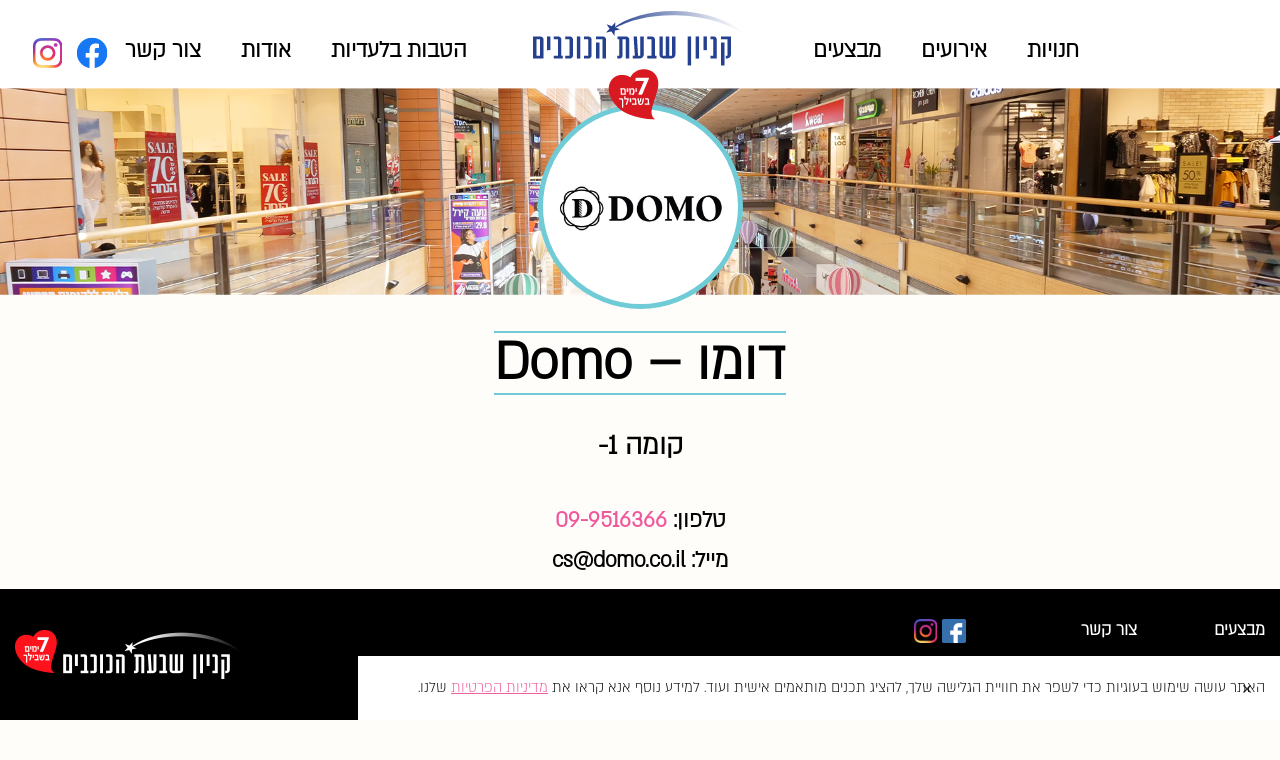

--- FILE ---
content_type: text/html; charset=UTF-8
request_url: https://7star.co.il/store/%D7%93%D7%95%D7%9E%D7%95/
body_size: 7909
content:
		
		
		
<!doctype html>
<html dir="rtl" lang="he-IL" class="no-js">
  <head>
    <meta charset="UTF-8">
    <title>דומו - Domo - קניון שבעת הכוכבים : קניון שבעת הכוכבים</title>

    <link href="//www.google-analytics.com" rel="dns-prefetch">

    <meta http-equiv="X-UA-Compatible" content="IE=edge,chrome=1">
    <meta name="viewport" content="width=device-width, initial-scale=1.0">
    <meta name="description" content="האתר הרשמי של קניון שבעת הכוכבים">

    
	<!-- This site is optimized with the Yoast SEO plugin v15.1 - https://yoast.com/wordpress/plugins/seo/ -->
	<meta name="robots" content="index, follow, max-snippet:-1, max-image-preview:large, max-video-preview:-1" />
	<link rel="canonical" href="http://7star.co.il/store/דומו/" />
	<meta property="og:locale" content="he_IL" />
	<meta property="og:type" content="article" />
	<meta property="og:title" content="דומו - Domo - קניון שבעת הכוכבים" />
	<meta property="og:url" content="http://7star.co.il/store/דומו/" />
	<meta property="og:site_name" content="קניון שבעת הכוכבים" />
	<meta property="article:publisher" content="https://www.facebook.com/7starmall/" />
	<meta property="article:modified_time" content="2023-08-16T14:11:29+00:00" />
	<meta name="twitter:card" content="summary_large_image" />
	<script type="application/ld+json" class="yoast-schema-graph">{"@context":"https://schema.org","@graph":[{"@type":"Organization","@id":"https://7star.co.il/#organization","name":"\u05e7\u05e0\u05d9\u05d5\u05df \u05e9\u05d1\u05e2\u05ea \u05d4\u05db\u05d5\u05db\u05d1\u05d9\u05dd","url":"https://7star.co.il/","sameAs":["https://www.facebook.com/7starmall/","https://www.instagram.com/7_stars_mall/"],"logo":{"@type":"ImageObject","@id":"https://7star.co.il/#logo","inLanguage":"he-IL","url":"https://7star.co.il/wp-content/uploads/2020/06/logo.png","width":320,"height":163,"caption":"\u05e7\u05e0\u05d9\u05d5\u05df \u05e9\u05d1\u05e2\u05ea \u05d4\u05db\u05d5\u05db\u05d1\u05d9\u05dd"},"image":{"@id":"https://7star.co.il/#logo"}},{"@type":"WebSite","@id":"https://7star.co.il/#website","url":"https://7star.co.il/","name":"\u05e7\u05e0\u05d9\u05d5\u05df \u05e9\u05d1\u05e2\u05ea \u05d4\u05db\u05d5\u05db\u05d1\u05d9\u05dd","description":"\u05d4\u05d0\u05ea\u05e8 \u05d4\u05e8\u05e9\u05de\u05d9 \u05e9\u05dc \u05e7\u05e0\u05d9\u05d5\u05df \u05e9\u05d1\u05e2\u05ea \u05d4\u05db\u05d5\u05db\u05d1\u05d9\u05dd","publisher":{"@id":"https://7star.co.il/#organization"},"potentialAction":[{"@type":"SearchAction","target":"https://7star.co.il/?s={search_term_string}","query-input":"required name=search_term_string"}],"inLanguage":"he-IL"},{"@type":"WebPage","@id":"http://7star.co.il/store/%d7%93%d7%95%d7%9e%d7%95/#webpage","url":"http://7star.co.il/store/%d7%93%d7%95%d7%9e%d7%95/","name":"\u05d3\u05d5\u05de\u05d5 - Domo - \u05e7\u05e0\u05d9\u05d5\u05df \u05e9\u05d1\u05e2\u05ea \u05d4\u05db\u05d5\u05db\u05d1\u05d9\u05dd","isPartOf":{"@id":"https://7star.co.il/#website"},"datePublished":"2020-09-08T14:59:04+00:00","dateModified":"2023-08-16T14:11:29+00:00","inLanguage":"he-IL","potentialAction":[{"@type":"ReadAction","target":["http://7star.co.il/store/%d7%93%d7%95%d7%9e%d7%95/"]}]}]}</script>
	<!-- / Yoast SEO plugin. -->


<script type='text/javascript'>console.log('PixelYourSite Free version 7.2.0');</script>
<link rel='dns-prefetch' href='//s.w.org' />
<link rel="alternate" type="application/rss+xml" title="קניון שבעת הכוכבים &laquo; פיד‏" href="https://7star.co.il/feed/" />
<link rel="alternate" type="application/rss+xml" title="קניון שבעת הכוכבים &laquo; פיד תגובות‏" href="https://7star.co.il/comments/feed/" />
		<script type="text/javascript">
			window._wpemojiSettings = {"baseUrl":"https:\/\/s.w.org\/images\/core\/emoji\/13.0.0\/72x72\/","ext":".png","svgUrl":"https:\/\/s.w.org\/images\/core\/emoji\/13.0.0\/svg\/","svgExt":".svg","source":{"concatemoji":"https:\/\/7star.co.il\/wp-includes\/js\/wp-emoji-release.min.js?ver=5.5.1"}};
			!function(e,a,t){var r,n,o,i,p=a.createElement("canvas"),s=p.getContext&&p.getContext("2d");function c(e,t){var a=String.fromCharCode;s.clearRect(0,0,p.width,p.height),s.fillText(a.apply(this,e),0,0);var r=p.toDataURL();return s.clearRect(0,0,p.width,p.height),s.fillText(a.apply(this,t),0,0),r===p.toDataURL()}function l(e){if(!s||!s.fillText)return!1;switch(s.textBaseline="top",s.font="600 32px Arial",e){case"flag":return!c([127987,65039,8205,9895,65039],[127987,65039,8203,9895,65039])&&(!c([55356,56826,55356,56819],[55356,56826,8203,55356,56819])&&!c([55356,57332,56128,56423,56128,56418,56128,56421,56128,56430,56128,56423,56128,56447],[55356,57332,8203,56128,56423,8203,56128,56418,8203,56128,56421,8203,56128,56430,8203,56128,56423,8203,56128,56447]));case"emoji":return!c([55357,56424,8205,55356,57212],[55357,56424,8203,55356,57212])}return!1}function d(e){var t=a.createElement("script");t.src=e,t.defer=t.type="text/javascript",a.getElementsByTagName("head")[0].appendChild(t)}for(i=Array("flag","emoji"),t.supports={everything:!0,everythingExceptFlag:!0},o=0;o<i.length;o++)t.supports[i[o]]=l(i[o]),t.supports.everything=t.supports.everything&&t.supports[i[o]],"flag"!==i[o]&&(t.supports.everythingExceptFlag=t.supports.everythingExceptFlag&&t.supports[i[o]]);t.supports.everythingExceptFlag=t.supports.everythingExceptFlag&&!t.supports.flag,t.DOMReady=!1,t.readyCallback=function(){t.DOMReady=!0},t.supports.everything||(n=function(){t.readyCallback()},a.addEventListener?(a.addEventListener("DOMContentLoaded",n,!1),e.addEventListener("load",n,!1)):(e.attachEvent("onload",n),a.attachEvent("onreadystatechange",function(){"complete"===a.readyState&&t.readyCallback()})),(r=t.source||{}).concatemoji?d(r.concatemoji):r.wpemoji&&r.twemoji&&(d(r.twemoji),d(r.wpemoji)))}(window,document,window._wpemojiSettings);
		</script>
		<style type="text/css">
img.wp-smiley,
img.emoji {
	display: inline !important;
	border: none !important;
	box-shadow: none !important;
	height: 1em !important;
	width: 1em !important;
	margin: 0 .07em !important;
	vertical-align: -0.1em !important;
	background: none !important;
	padding: 0 !important;
}
</style>
	<link rel='stylesheet' id='daterangepicker-css'  href='https://7star.co.il/wp-content/themes/sevenstars/css/daterangepicker.css?ver=1.0' media='all' />
<link rel='stylesheet' id='sb_instagram_styles-css'  href='https://7star.co.il/wp-content/plugins/instagram-feed/css/sb-instagram-2-2.min.css?ver=2.4.5' media='all' />
<link rel='stylesheet' id='wp-block-library-rtl-css'  href='https://7star.co.il/wp-includes/css/dist/block-library/style-rtl.min.css?ver=5.5.1' media='all' />
<link rel='stylesheet' id='contact-form-7-css'  href='https://7star.co.il/wp-content/plugins/contact-form-7/includes/css/styles.css?ver=5.2' media='all' />
<link rel='stylesheet' id='contact-form-7-rtl-css'  href='https://7star.co.il/wp-content/plugins/contact-form-7/includes/css/styles-rtl.css?ver=5.2' media='all' />
<link rel='stylesheet' id='html5blank-css'  href='https://7star.co.il/wp-content/themes/sevenstars/style.css?ver=1.0' media='all' />
<link rel='stylesheet' id='swiper-css'  href='https://7star.co.il/wp-content/themes/sevenstars/css/swiper.css?ver=1.0' media='all' />
<link rel='stylesheet' id='seven-stars_style-css'  href='https://7star.co.il/wp-content/themes/sevenstars/css/style.min.css?ver=1.0' media='all' />
<link rel='stylesheet' id='popup-maker-site-css'  href='//7star.co.il/wp-content/uploads/pum/pum-site-styles.css?generated=1694381060&#038;ver=1.18.2' media='all' />
<script type='text/javascript' src='https://7star.co.il/wp-content/themes/sevenstars/js/daterangepicker.js?ver=1.0.0' id='datepicker-js'></script>
<script type='text/javascript' src='https://7star.co.il/wp-includes/js/jquery/jquery.js?ver=1.12.4-wp' id='jquery-core-js'></script>
<script type='text/javascript' src='https://7star.co.il/wp-content/themes/sevenstars/js/rellax.min.js?ver=1.0.0' id='rellax-js'></script>
<script type='text/javascript' src='https://7star.co.il/wp-content/themes/sevenstars/js/bootstrap.bundle.min.js?ver=1.0.0' id='bootstrap_bundle-js'></script>
<script type='text/javascript' src='https://7star.co.il/wp-content/themes/sevenstars/js/swiper.min.js?ver=1.0.0' id='swiper-js'></script>
<script type='text/javascript' src='https://7star.co.il/wp-content/themes/sevenstars/js/moment.min.js?ver=1.0.0' id='momentjs-js'></script>
<script type='text/javascript' src='https://7star.co.il/wp-content/themes/sevenstars/js/daterangepicker.js?ver=1.0.0' id='daterangepicker-js'></script>
<script type='text/javascript' src='https://7star.co.il/wp-content/themes/sevenstars/js/jquery.autocomplete.min.js?ver=1.0.0' id='autocomplete-js'></script>
<link rel="https://api.w.org/" href="https://7star.co.il/wp-json/" /><link rel="alternate" type="application/json" href="https://7star.co.il/wp-json/wp/v2/store/705" /><link rel="EditURI" type="application/rsd+xml" title="RSD" href="https://7star.co.il/xmlrpc.php?rsd" />
<link rel="wlwmanifest" type="application/wlwmanifest+xml" href="https://7star.co.il/wp-includes/wlwmanifest.xml" /> 
<link rel="alternate" type="application/json+oembed" href="https://7star.co.il/wp-json/oembed/1.0/embed?url=https%3A%2F%2F7star.co.il%2Fstore%2F%25d7%2593%25d7%2595%25d7%259e%25d7%2595%2F" />
<link rel="alternate" type="text/xml+oembed" href="https://7star.co.il/wp-json/oembed/1.0/embed?url=https%3A%2F%2F7star.co.il%2Fstore%2F%25d7%2593%25d7%2595%25d7%259e%25d7%2595%2F&#038;format=xml" />
<meta name="generator" content="Site Kit by Google 1.19.0" /><meta name="facebook-domain-verification" content="3pgniw3heyv0gcomm152yqm9jf7zma" /><!-- Instagram Feed CSS -->
<style type="text/css">
.sbi-screenreader{
display: none !important;
}
</style>
<script type='text/javascript'>console.warn('PixelYourSite: no pixel configured.');</script>
<link rel="icon" href="https://7star.co.il/wp-content/uploads/2020/08/favicon.png" sizes="32x32" />
<link rel="icon" href="https://7star.co.il/wp-content/uploads/2020/08/favicon.png" sizes="192x192" />
<link rel="apple-touch-icon" href="https://7star.co.il/wp-content/uploads/2020/08/favicon.png" />
<meta name="msapplication-TileImage" content="https://7star.co.il/wp-content/uploads/2020/08/favicon.png" />
    <script src="https://7star.co.il/wp-content/themes/sevenstars/js/privacy-banner.js"></script>

  </head>
  <body class="rtl store-template-default single single-store postid-705 ">

    <!-- wrapper -->
    <div class="wrapper">

      <!-- header -->
      <header class="header clear" role="banner">

          <!-- Mobile navbar toggler -->
          <button class="navbar-toggler d-xl-none" type="button" data-toggle="collapse" data-target="#navbar-mobile" aria-controls="navbar-mobile" aria-expanded="false" aria-label="Toggle navigation">
            <span class="navbar-toggler-icon"></span>
          </button>

          <!-- nav -->
          <nav class="nav d-none d-xl-flex" role="navigation">
            <ul class="navbar-nav navbar-nav-right ml-auto"><li id="menu-item-37" class="menu-item menu-item-type-post_type menu-item-object-page menu-item-37"><a title="חנויות" href="https://7star.co.il/stores/">חנויות</a></li>
<li id="menu-item-36" class="menu-item menu-item-type-post_type menu-item-object-page menu-item-36"><a title="אירועים" href="https://7star.co.il/events/">אירועים</a></li>
<li id="menu-item-35" class="menu-item menu-item-type-post_type menu-item-object-page menu-item-35"><a title="מבצעים" href="https://7star.co.il/promotions/">מבצעים</a></li>
</ul>          </nav>
          <!-- /nav -->

          <!-- logo -->
          <div class="logo">
            <a href="https://7star.co.il">
              <img src="https://7star.co.il/wp-content/themes/sevenstars/img/logo.svg" alt="Logo" class="logo-img">
            </a>
          </div>
          <!-- /logo -->

          <!-- nav -->
          <nav class="nav d-none d-xl-flex" role="navigation">
            <ul class="navbar-nav navbar-nav-left"><li id="menu-item-4017" class="menu-item menu-item-type-post_type menu-item-object-page menu-item-4017"><a href="https://7star.co.il/coupons/">הטבות בלעדיות</a></li>
<li id="menu-item-33" class="menu-item menu-item-type-post_type menu-item-object-page menu-item-33"><a title="אודות" href="https://7star.co.il/about/">אודות</a></li>
<li id="menu-item-32" class="menu-item menu-item-type-post_type menu-item-object-page menu-item-32"><a title="צור קשר" href="https://7star.co.il/contact-us/">צור קשר</a></li>
</ul>          </nav>
          <!-- /nav -->

          <!-- Social -->
          <div class="social-links">
            <a href="https://www.facebook.com/7starmall/" target="_blank"><img src="https://7star.co.il/wp-content/themes/sevenstars/img/facebook-logo.png" alt="Facebook logo" class="icon"></a>
            <a href="https://www.instagram.com/7_stars_mall/" target="_blank"><img src="https://7star.co.il/wp-content/themes/sevenstars/img/instagram-logo.png" alt="Instagram logo" class="icon"></a>
          </div>
      </header>
      <div class="mobile-navbar-collapse collapse d-xl-none" id="navbar-mobile">
        <ul class="navbar-nav"><li id="menu-item-271" class="menu-item menu-item-type-post_type menu-item-object-page menu-item-271"><a title="חנויות" href="https://7star.co.il/stores/">חנויות</a></li>
<li id="menu-item-270" class="menu-item menu-item-type-post_type menu-item-object-page menu-item-270"><a title="אירועים" href="https://7star.co.il/events/">אירועים</a></li>
<li id="menu-item-269" class="menu-item menu-item-type-post_type menu-item-object-page menu-item-269"><a title="מבצעים" href="https://7star.co.il/promotions/">מבצעים</a></li>
<li id="menu-item-4018" class="menu-item menu-item-type-post_type menu-item-object-page menu-item-4018"><a href="https://7star.co.il/coupons/">הטבות בלעדיות</a></li>
<li id="menu-item-268" class="menu-item menu-item-type-post_type menu-item-object-page menu-item-268"><a title="אודות" href="https://7star.co.il/about/">אודות</a></li>
<li id="menu-item-267" class="menu-item menu-item-type-post_type menu-item-object-page menu-item-267"><a title="צור קשר" href="https://7star.co.il/contact-us/">צור קשר</a></li>
</ul>      </div>
      <!-- /header -->
  <main class="store-page" role="main">
    <!-- Page Cover -->
    <section class="page-cover">
        <img class="d-none d-xl-block" src="https://7star.co.il/wp-content/uploads/2020/06/store-cover.png" alt="Cover image">
        <img class="d-xl-none" src="https://7star.co.il/wp-content/uploads/2020/07/store-page-cover-mobile.png" alt="Cover image">
        <div class="logo-container">
          <img  src="https://7star.co.il/wp-content/uploads/2020/09/DOMO-1.jpg" alt="Cover image">
        </div>
    </section> 

    <!-- Content section -->
    <section class="content">
    
      <!-- article -->
      <article id="post-705" class="post-705 store type-store status-publish hentry stores_category-gifts">
        <div class="container-xl">
          <div class="row">
            <div class="col-12 text-center">
              <!-- Store title -->
              <h1 class="title-with-lines border-teal">דומו &#8211; Domo</h1>
              <!-- Store location -->
              <h2 class="store-location">קומה 1- </h2>
              <!-- Text -->
              <div class="store-description"><p style="text-align: center;">טלפון: <a href="tel:09-9516366">09-9516366</a></p>
<p style="text-align: center;">מייל: cs@domo.co.il</p>
</div>
              <!-- Store Link button -->
                          </div>
          </div>
        </div>
      </article>

    
    
    </section>
    <!-- /section -->
  </main>

      <!-- footer -->
      <footer class="footer" role="contentinfo">
        <div class="container-xl">
          <div class="row footer-row align-items-center">
            <div class="col right-part">
              <div class="row">
                <div class="footer-nav">
                    <a href="/promotions">מבצעים</a>
                    <a href="/stores">חנויות</a>
                    <a href="/events">אירועים</a>
                </div>
                <div class="footer-nav middle">
                    <a href="/contact-us">צור קשר</a>
                    <a href="/about">אודות</a>
                    <a href="/accessibility">הצהרת נגישות</a>
					<a href="/privacy-policy" style="white-space: nowrap;">מדיניות פרטיות</a>
                </div>
                <div class="footer-nav soc">
                  <a href="https://www.facebook.com/7starmall/" target="_blank"><img class="social-icon" src="https://7star.co.il/wp-content/themes/sevenstars/img/facebook-logo-2.png" alt=""></a>
                  <a href="https://www.instagram.com/7_stars_mall/" target="_blank"><img class="social-icon" src="https://7star.co.il/wp-content/themes/sevenstars/img/instagram-logo.png" alt=""></a>
                </div>
              </div>
              
            </div>
            
            <div class="col d-flex footer-logo">
              <a href="/" target="_self">
                  <img src="https://7star.co.il/wp-content/themes/sevenstars/img/logo-dark.png" alt="">
              </a>
            </div>
          </div>
          <div class="row justify-content-center align-items-center mt-3">
            <a href="https://www.moderntalking.co.il/" class="modern-talking-link" target="_blank">
              <img src="https://7star.co.il/wp-content/themes/sevenstars/img/moderntalking-logo-dark.png" alt=""> Designd by
            </a>
          </div>
        </div>
      </footer>
      <!-- /footer -->

    </div>
    <!-- /wrapper -->
    <div id="pum-3789" class="pum pum-overlay pum-theme-779 pum-theme-default-theme popmake-overlay click_open" data-popmake="{&quot;id&quot;:3789,&quot;slug&quot;:&quot;name&quot;,&quot;theme_id&quot;:779,&quot;cookies&quot;:[],&quot;triggers&quot;:[{&quot;type&quot;:&quot;click_open&quot;,&quot;settings&quot;:{&quot;extra_selectors&quot;:&quot;&quot;,&quot;cookie_name&quot;:null}}],&quot;mobile_disabled&quot;:null,&quot;tablet_disabled&quot;:null,&quot;meta&quot;:{&quot;display&quot;:{&quot;stackable&quot;:false,&quot;overlay_disabled&quot;:false,&quot;scrollable_content&quot;:false,&quot;disable_reposition&quot;:false,&quot;size&quot;:false,&quot;responsive_min_width&quot;:false,&quot;responsive_min_width_unit&quot;:false,&quot;responsive_max_width&quot;:false,&quot;responsive_max_width_unit&quot;:false,&quot;custom_width&quot;:false,&quot;custom_width_unit&quot;:false,&quot;custom_height&quot;:false,&quot;custom_height_unit&quot;:false,&quot;custom_height_auto&quot;:false,&quot;location&quot;:false,&quot;position_from_trigger&quot;:false,&quot;position_top&quot;:false,&quot;position_left&quot;:false,&quot;position_bottom&quot;:false,&quot;position_right&quot;:false,&quot;position_fixed&quot;:false,&quot;animation_type&quot;:false,&quot;animation_speed&quot;:false,&quot;animation_origin&quot;:false,&quot;overlay_zindex&quot;:false,&quot;zindex&quot;:false},&quot;close&quot;:{&quot;text&quot;:false,&quot;button_delay&quot;:false,&quot;overlay_click&quot;:false,&quot;esc_press&quot;:false,&quot;f4_press&quot;:false},&quot;click_open&quot;:[]}}" role="dialog" aria-modal="false"
								   >

	<div id="popmake-3789" class="pum-container popmake theme-779 pum-responsive pum-responsive-medium responsive size-medium">

				

				

		

				<div class="pum-content popmake-content" tabindex="0">
			<p><script src="https://popup.vp4.me/a_vip.js" type="text/javascript" data-a-vip="5\\\\\\LandingPage,64f76986-679e-44ad-8246-7bc3517c442e,493496.aspx?r=1009"><span data-mce-type="bookmark" style="display: inline-block; width: 0px; overflow: hidden; line-height: 0;" class="mce_SELRES_start">﻿</span></script></p>
		</div>


				

							<button type="button" class="pum-close popmake-close" aria-label="Close">
			&#215;			</button>
		
	</div>

</div>
<!-- Instagram Feed JS -->
<script type="text/javascript">
var sbiajaxurl = "https://7star.co.il/wp-admin/admin-ajax.php";
</script>
<script type='text/javascript' src='https://7star.co.il/wp-includes/js/dist/vendor/moment.min.js?ver=2.26.0' id='moment-js'></script>
<script type='text/javascript' id='moment-js-after'>
moment.updateLocale( 'he_IL', {"months":["\u05d9\u05e0\u05d5\u05d0\u05e8","\u05e4\u05d1\u05e8\u05d5\u05d0\u05e8","\u05de\u05e8\u05e5","\u05d0\u05e4\u05e8\u05d9\u05dc","\u05de\u05d0\u05d9","\u05d9\u05d5\u05e0\u05d9","\u05d9\u05d5\u05dc\u05d9","\u05d0\u05d5\u05d2\u05d5\u05e1\u05d8","\u05e1\u05e4\u05d8\u05de\u05d1\u05e8","\u05d0\u05d5\u05e7\u05d8\u05d5\u05d1\u05e8","\u05e0\u05d5\u05d1\u05de\u05d1\u05e8","\u05d3\u05e6\u05de\u05d1\u05e8"],"monthsShort":["\u05d9\u05e0\u05d5","\u05e4\u05d1\u05e8","\u05de\u05e8\u05e5","\u05d0\u05e4\u05e8","\u05de\u05d0\u05d9","\u05d9\u05d5\u05e0","\u05d9\u05d5\u05dc","\u05d0\u05d5\u05d2","\u05e1\u05e4\u05d8","\u05d0\u05d5\u05e7","\u05e0\u05d5\u05d1","\u05d3\u05e6\u05de"],"weekdays":["\u05d9\u05d5\u05dd \u05e8\u05d0\u05e9\u05d5\u05df","\u05d9\u05d5\u05dd \u05e9\u05e0\u05d9","\u05d9\u05d5\u05dd \u05e9\u05dc\u05d9\u05e9\u05d9","\u05d9\u05d5\u05dd \u05e8\u05d1\u05d9\u05e2\u05d9","\u05d9\u05d5\u05dd \u05d7\u05de\u05d9\u05e9\u05d9","\u05d9\u05d5\u05dd \u05e9\u05d9\u05e9\u05d9","\u05e9\u05d1\u05ea"],"weekdaysShort":["\u05d0","\u05d1","\u05d2","\u05d3","\u05d4","\u05d5","\u05e9"],"week":{"dow":0},"longDateFormat":{"LT":"g:i a","LTS":null,"L":null,"LL":"F j, Y","LLL":"j \u05d1F Y G:i","LLLL":null}} );
</script>
<script type='text/javascript' src='https://7star.co.il/wp-content/themes/sevenstars/js/scripts.js?ver=1.0.0' id='html5blankscripts-js'></script>
<script type='text/javascript' id='contact-form-7-js-extra'>
/* <![CDATA[ */
var wpcf7 = {"apiSettings":{"root":"https:\/\/7star.co.il\/wp-json\/contact-form-7\/v1","namespace":"contact-form-7\/v1"}};
/* ]]> */
</script>
<script type='text/javascript' src='https://7star.co.il/wp-content/plugins/contact-form-7/includes/js/scripts.js?ver=5.2' id='contact-form-7-js'></script>
<script type='text/javascript' src='https://7star.co.il/wp-includes/js/jquery/ui/core.min.js?ver=1.11.4' id='jquery-ui-core-js'></script>
<script type='text/javascript' src='https://7star.co.il/wp-includes/js/jquery/ui/position.min.js?ver=1.11.4' id='jquery-ui-position-js'></script>
<script type='text/javascript' id='popup-maker-site-js-extra'>
/* <![CDATA[ */
var pum_vars = {"version":"1.18.2","pm_dir_url":"https:\/\/7star.co.il\/wp-content\/plugins\/popup-maker\/","ajaxurl":"https:\/\/7star.co.il\/wp-admin\/admin-ajax.php","restapi":"https:\/\/7star.co.il\/wp-json\/pum\/v1","rest_nonce":null,"default_theme":"779","debug_mode":"","disable_tracking":"","home_url":"\/","message_position":"top","core_sub_forms_enabled":"1","popups":[],"cookie_domain":"","analytics_route":"analytics","analytics_api":"https:\/\/7star.co.il\/wp-json\/pum\/v1"};
var pum_sub_vars = {"ajaxurl":"https:\/\/7star.co.il\/wp-admin\/admin-ajax.php","message_position":"top"};
var pum_popups = {"pum-3789":{"triggers":[],"cookies":[],"disable_on_tablet":false,"disable_on_mobile":false,"atc_promotion":null,"type_section":null,"explain":null,"theme_id":779,"size":"medium","responsive_min_width":"0%","responsive_max_width":"100%","custom_width":"640px","custom_height_auto":false,"custom_height":"380px","scrollable_content":false,"animation_type":"fade","animation_speed":350,"animation_origin":"center top","custom_sound":"","open_sound":"none","location":"center top","position_bottom":0,"position_top":100,"position_right":0,"position_left":0,"position_from_trigger":false,"position_fixed":false,"overlay_disabled":false,"stackable":false,"disable_reposition":false,"zindex":1999999999,"close_button_delay":0,"fi_promotion":null,"close_on_form_submission":false,"close_on_form_submission_delay":0,"close_on_overlay_click":false,"close_on_esc_press":false,"close_on_f4_press":false,"disable_accessibility":false,"disable_form_reopen":false,"theme_slug":"default-theme","id":3789,"slug":"name"}};
/* ]]> */
</script>
<script type='text/javascript' src='//7star.co.il/wp-content/uploads/pum/pum-site-scripts.js?defer&#038;generated=1694381060&#038;ver=1.18.2' id='popup-maker-site-js'></script>
<script type='text/javascript' src='https://7star.co.il/wp-includes/js/wp-embed.min.js?ver=5.5.1' id='wp-embed-js'></script>
    <!-- Accessibility - 7star.co.il --> <script data-cfasync="false">  window.interdeal = { sitekey   : "e08da62881e53fa21d44c5bfd129e1c5", Position  : "Right", Menulang  : "HE", domains : {   js  : "https://js.nagich.co.il/",   acc : "https://access.nagich.co.il/"}, }</script> <script> (function(doc,  head,  body){ var coreCall             = doc.createElement('script'); coreCall.src             = 'https://js.nagich.co.il/core/2.1.2/accessibility.js'; coreCall.defer           = true; coreCall.integrity       = 'sha512-LQz9ZNUcy1W1TEcPx2apAum98Y2T70P/MmRHktfXFj7bhUNCPl5eaUwoohi66foW6Sh3mAKkgtAMDMCJGDCd3w=='; coreCall.crossOrigin     = 'anonymous'; coreCall.setAttribute('data-cfasync',  true ); body? body.appendChild(coreCall) : head.appendChild(coreCall); })(document,  document.head,  document.body); </script> 
  </body>
</html>


--- FILE ---
content_type: text/css
request_url: https://7star.co.il/wp-content/themes/sevenstars/css/style.min.css?ver=1.0
body_size: 46821
content:
/*!
 * Bootstrap v4.4.1 (https://getbootstrap.com/)
 * Copyright 2011-2019 The Bootstrap Authors
 * Copyright 2011-2019 Twitter, Inc.
 * Licensed under MIT (https://github.com/twbs/bootstrap/blob/master/LICENSE)
 */@import"../fonts/almoni-neue-dl-aaa/almoni-neue.css";:root{--blue: #007bff;--indigo: #6610f2;--purple: #6f42c1;--pink: #e83e8c;--red: #dc3545;--orange: #fd7e14;--yellow: #ffc107;--green: #28a745;--teal: #20c997;--cyan: #17a2b8;--white: #fff;--gray: #6c757d;--gray-dark: #343a40;--primary: #ef589c;--secondary: #6fcbd6;--success: #28a745;--info: #17a2b8;--warning: #fccd3f;--danger: #dc3545;--light: #f8f9fa;--dark: #343a40;--breakpoint-xs: 0;--breakpoint-sm: 576px;--breakpoint-md: 768px;--breakpoint-lg: 992px;--breakpoint-xl: 1280px;--font-family-sans-serif: -apple-system, BlinkMacSystemFont, "Segoe UI", Roboto, "Helvetica Neue", Arial, "Noto Sans", sans-serif, "Apple Color Emoji", "Segoe UI Emoji", "Segoe UI Symbol", "Noto Color Emoji";--font-family-monospace: SFMono-Regular, Menlo, Monaco, Consolas, "Liberation Mono", "Courier New", monospace}*,*::before,*::after{-webkit-box-sizing:border-box;box-sizing:border-box}html{font-family:sans-serif;line-height:1.15;-webkit-text-size-adjust:100%;-webkit-tap-highlight-color:rgba(0,0,0,0)}article,aside,figcaption,figure,footer,header,hgroup,main,nav,section{display:block}body{margin:0;font-family:-apple-system,BlinkMacSystemFont,"Segoe UI",Roboto,"Helvetica Neue",Arial,"Noto Sans",sans-serif,"Apple Color Emoji","Segoe UI Emoji","Segoe UI Symbol","Noto Color Emoji";font-size:1rem;font-weight:400;line-height:1;color:#000;text-align:left;background-color:#fff}[tabindex="-1"]:focus:not(:focus-visible){outline:0 !important}hr{-webkit-box-sizing:content-box;box-sizing:content-box;height:0;overflow:visible}h1,h2,h3,h4,h5,h6{margin-top:0;margin-bottom:.5rem}p{margin-top:0;margin-bottom:1rem}abbr[title],abbr[data-original-title]{text-decoration:underline;-webkit-text-decoration:underline dotted;text-decoration:underline dotted;cursor:help;border-bottom:0;-webkit-text-decoration-skip-ink:none;text-decoration-skip-ink:none}address{margin-bottom:1rem;font-style:normal;line-height:inherit}ol,ul,dl{margin-top:0;margin-bottom:1rem}ol ol,ul ul,ol ul,ul ol{margin-bottom:0}dt{font-weight:700}dd{margin-bottom:.5rem;margin-left:0}blockquote{margin:0 0 1rem}b,strong{font-weight:bolder}small{font-size:80%}sub,sup{position:relative;font-size:75%;line-height:0;vertical-align:baseline}sub{bottom:-0.25em}sup{top:-0.5em}a{color:#ef589c;text-decoration:none;background-color:rgba(0,0,0,0)}a:hover{color:#e51673;text-decoration:underline}a:not([href]){color:inherit;text-decoration:none}a:not([href]):hover{color:inherit;text-decoration:none}pre,code,kbd,samp{font-family:SFMono-Regular,Menlo,Monaco,Consolas,"Liberation Mono","Courier New",monospace;font-size:1em}pre{margin-top:0;margin-bottom:1rem;overflow:auto}figure{margin:0 0 1rem}img{vertical-align:middle;border-style:none}svg{overflow:hidden;vertical-align:middle}table{border-collapse:collapse}caption{padding-top:.75rem;padding-bottom:.75rem;color:#6c757d;text-align:left;caption-side:bottom}th{text-align:inherit}label{display:inline-block;margin-bottom:.5rem}button{border-radius:0}button:focus{outline:1px dotted;outline:5px auto -webkit-focus-ring-color}input,button,select,optgroup,textarea{margin:0;font-family:inherit;font-size:inherit;line-height:inherit}button,input{overflow:visible}button,select{text-transform:none}select{word-wrap:normal}button,[type=button],[type=reset],[type=submit]{-webkit-appearance:button}button:not(:disabled),[type=button]:not(:disabled),[type=reset]:not(:disabled),[type=submit]:not(:disabled){cursor:pointer}button::-moz-focus-inner,[type=button]::-moz-focus-inner,[type=reset]::-moz-focus-inner,[type=submit]::-moz-focus-inner{padding:0;border-style:none}input[type=radio],input[type=checkbox]{-webkit-box-sizing:border-box;box-sizing:border-box;padding:0}input[type=date],input[type=time],input[type=datetime-local],input[type=month]{-webkit-appearance:listbox}textarea{overflow:auto;resize:vertical}fieldset{min-width:0;padding:0;margin:0;border:0}legend{display:block;width:100%;max-width:100%;padding:0;margin-bottom:.5rem;font-size:1.5rem;line-height:inherit;color:inherit;white-space:normal}progress{vertical-align:baseline}[type=number]::-webkit-inner-spin-button,[type=number]::-webkit-outer-spin-button{height:auto}[type=search]{outline-offset:-2px;-webkit-appearance:none}[type=search]::-webkit-search-decoration{-webkit-appearance:none}::-webkit-file-upload-button{font:inherit;-webkit-appearance:button}output{display:inline-block}summary{display:list-item;cursor:pointer}template{display:none}[hidden]{display:none !important}h1,h2,h3,h4,h5,h6,.h1,.h2,.h3,.h4,.h5,.h6{margin-bottom:.5rem;font-weight:500;line-height:1.2}h1,.h1{font-size:2.5rem}h2,.h2{font-size:2rem}h3,.h3{font-size:1.75rem}h4,.h4{font-size:1.5rem}h5,.h5{font-size:1.25rem}h6,.h6{font-size:1rem}.lead{font-size:1.25rem;font-weight:300}.display-1{font-size:6rem;font-weight:300;line-height:1.2}.display-2{font-size:5.5rem;font-weight:300;line-height:1.2}.display-3{font-size:4.5rem;font-weight:300;line-height:1.2}.display-4{font-size:3.5rem;font-weight:300;line-height:1.2}hr{margin-top:1rem;margin-bottom:1rem;border:0;border-top:2px solid rgba(0,0,0,.1)}small,.small{font-size:80%;font-weight:400}mark,.mark{padding:.2em;background-color:#fcf8e3}.list-unstyled{padding-left:0;list-style:none}.list-inline{padding-left:0;list-style:none}.list-inline-item{display:inline-block}.list-inline-item:not(:last-child){margin-right:.5rem}.initialism{font-size:90%;text-transform:uppercase}.blockquote{margin-bottom:1rem;font-size:1.25rem}.blockquote-footer{display:block;font-size:80%;color:#6c757d}.blockquote-footer::before{content:"— "}.img-fluid{max-width:100%;height:auto}.img-thumbnail{padding:.25rem;background-color:#fff;border:2px solid #dee2e6;border-radius:0;max-width:100%;height:auto}.figure{display:inline-block}.figure-img{margin-bottom:.5rem;line-height:1}.figure-caption{font-size:90%;color:#6c757d}code{font-size:87.5%;color:#e83e8c;word-wrap:break-word}a>code{color:inherit}kbd{padding:.2rem .4rem;font-size:87.5%;color:#fff;background-color:#212529;border-radius:0}kbd kbd{padding:0;font-size:100%;font-weight:700}pre{display:block;font-size:87.5%;color:#212529}pre code{font-size:inherit;color:inherit;word-break:normal}.pre-scrollable{max-height:340px;overflow-y:scroll}.container{width:100%;padding-right:15px;padding-left:15px;margin-right:auto;margin-left:auto}@media(min-width: 576px){.container{max-width:540px}}@media(min-width: 768px){.container{max-width:720px}}@media(min-width: 992px){.container{max-width:960px}}@media(min-width: 1280px){.container{max-width:1280px}}.container-fluid,.container-xl,.container-lg,.container-md,.container-sm{width:100%;padding-right:15px;padding-left:15px;margin-right:auto;margin-left:auto}@media(min-width: 576px){.container-sm,.container{max-width:540px}}@media(min-width: 768px){.container-md,.container-sm,.container{max-width:720px}}@media(min-width: 992px){.container-lg,.container-md,.container-sm,.container{max-width:960px}}@media(min-width: 1280px){.container-xl,.container-lg,.container-md,.container-sm,.container{max-width:1280px}}.row{display:-webkit-box;display:-ms-flexbox;display:flex;-ms-flex-wrap:wrap;flex-wrap:wrap;margin-right:-15px;margin-left:-15px}.no-gutters{margin-right:0;margin-left:0}.no-gutters>.col,.no-gutters>[class*=col-]{padding-right:0;padding-left:0}.col-xl,.col-xl-auto,.col-xl-12,.col-xl-11,.col-xl-10,.col-xl-9,.col-xl-8,.col-xl-7,.col-xl-6,.col-xl-5,.col-xl-4,.col-xl-3,.col-xl-2,.col-xl-1,.col-lg,.col-lg-auto,.col-lg-12,.col-lg-11,.col-lg-10,.col-lg-9,.col-lg-8,.col-lg-7,.col-lg-6,.col-lg-5,.col-lg-4,.col-lg-3,.col-lg-2,.col-lg-1,.col-md,.col-md-auto,.col-md-12,.col-md-11,.col-md-10,.col-md-9,.col-md-8,.col-md-7,.col-md-6,.col-md-5,.col-md-4,.col-md-3,.col-md-2,.col-md-1,.col-sm,.col-sm-auto,.col-sm-12,.col-sm-11,.col-sm-10,.col-sm-9,.col-sm-8,.col-sm-7,.col-sm-6,.col-sm-5,.col-sm-4,.col-sm-3,.col-sm-2,.col-sm-1,.col,.col-auto,.col-12,.col-11,.col-10,.col-9,.col-8,.col-7,.col-6,.col-5,.col-4,.col-3,.col-2,.col-1{position:relative;width:100%;padding-right:15px;padding-left:15px}.col{-ms-flex-preferred-size:0;flex-basis:0;-webkit-box-flex:1;-ms-flex-positive:1;flex-grow:1;max-width:100%}.row-cols-1>*{-webkit-box-flex:0;-ms-flex:0 0 100%;flex:0 0 100%;max-width:100%}.row-cols-2>*{-webkit-box-flex:0;-ms-flex:0 0 50%;flex:0 0 50%;max-width:50%}.row-cols-3>*{-webkit-box-flex:0;-ms-flex:0 0 33.3333333333%;flex:0 0 33.3333333333%;max-width:33.3333333333%}.row-cols-4>*{-webkit-box-flex:0;-ms-flex:0 0 25%;flex:0 0 25%;max-width:25%}.row-cols-5>*{-webkit-box-flex:0;-ms-flex:0 0 20%;flex:0 0 20%;max-width:20%}.row-cols-6>*{-webkit-box-flex:0;-ms-flex:0 0 16.6666666667%;flex:0 0 16.6666666667%;max-width:16.6666666667%}.col-auto{-webkit-box-flex:0;-ms-flex:0 0 auto;flex:0 0 auto;width:auto;max-width:100%}.col-1{-webkit-box-flex:0;-ms-flex:0 0 8.3333333333%;flex:0 0 8.3333333333%;max-width:8.3333333333%}.col-2{-webkit-box-flex:0;-ms-flex:0 0 16.6666666667%;flex:0 0 16.6666666667%;max-width:16.6666666667%}.col-3{-webkit-box-flex:0;-ms-flex:0 0 25%;flex:0 0 25%;max-width:25%}.col-4{-webkit-box-flex:0;-ms-flex:0 0 33.3333333333%;flex:0 0 33.3333333333%;max-width:33.3333333333%}.col-5{-webkit-box-flex:0;-ms-flex:0 0 41.6666666667%;flex:0 0 41.6666666667%;max-width:41.6666666667%}.col-6{-webkit-box-flex:0;-ms-flex:0 0 50%;flex:0 0 50%;max-width:50%}.col-7{-webkit-box-flex:0;-ms-flex:0 0 58.3333333333%;flex:0 0 58.3333333333%;max-width:58.3333333333%}.col-8{-webkit-box-flex:0;-ms-flex:0 0 66.6666666667%;flex:0 0 66.6666666667%;max-width:66.6666666667%}.col-9{-webkit-box-flex:0;-ms-flex:0 0 75%;flex:0 0 75%;max-width:75%}.col-10{-webkit-box-flex:0;-ms-flex:0 0 83.3333333333%;flex:0 0 83.3333333333%;max-width:83.3333333333%}.col-11{-webkit-box-flex:0;-ms-flex:0 0 91.6666666667%;flex:0 0 91.6666666667%;max-width:91.6666666667%}.col-12{-webkit-box-flex:0;-ms-flex:0 0 100%;flex:0 0 100%;max-width:100%}.order-first{-webkit-box-ordinal-group:0;-ms-flex-order:-1;order:-1}.order-last{-webkit-box-ordinal-group:14;-ms-flex-order:13;order:13}.order-0{-webkit-box-ordinal-group:1;-ms-flex-order:0;order:0}.order-1{-webkit-box-ordinal-group:2;-ms-flex-order:1;order:1}.order-2{-webkit-box-ordinal-group:3;-ms-flex-order:2;order:2}.order-3{-webkit-box-ordinal-group:4;-ms-flex-order:3;order:3}.order-4{-webkit-box-ordinal-group:5;-ms-flex-order:4;order:4}.order-5{-webkit-box-ordinal-group:6;-ms-flex-order:5;order:5}.order-6{-webkit-box-ordinal-group:7;-ms-flex-order:6;order:6}.order-7{-webkit-box-ordinal-group:8;-ms-flex-order:7;order:7}.order-8{-webkit-box-ordinal-group:9;-ms-flex-order:8;order:8}.order-9{-webkit-box-ordinal-group:10;-ms-flex-order:9;order:9}.order-10{-webkit-box-ordinal-group:11;-ms-flex-order:10;order:10}.order-11{-webkit-box-ordinal-group:12;-ms-flex-order:11;order:11}.order-12{-webkit-box-ordinal-group:13;-ms-flex-order:12;order:12}.offset-1{margin-right:8.3333333333%}.offset-2{margin-right:16.6666666667%}.offset-3{margin-right:25%}.offset-4{margin-right:33.3333333333%}.offset-5{margin-right:41.6666666667%}.offset-6{margin-right:50%}.offset-7{margin-right:58.3333333333%}.offset-8{margin-right:66.6666666667%}.offset-9{margin-right:75%}.offset-10{margin-right:83.3333333333%}.offset-11{margin-right:91.6666666667%}@media(min-width: 576px){.col-sm{-ms-flex-preferred-size:0;flex-basis:0;-webkit-box-flex:1;-ms-flex-positive:1;flex-grow:1;max-width:100%}.row-cols-sm-1>*{-webkit-box-flex:0;-ms-flex:0 0 100%;flex:0 0 100%;max-width:100%}.row-cols-sm-2>*{-webkit-box-flex:0;-ms-flex:0 0 50%;flex:0 0 50%;max-width:50%}.row-cols-sm-3>*{-webkit-box-flex:0;-ms-flex:0 0 33.3333333333%;flex:0 0 33.3333333333%;max-width:33.3333333333%}.row-cols-sm-4>*{-webkit-box-flex:0;-ms-flex:0 0 25%;flex:0 0 25%;max-width:25%}.row-cols-sm-5>*{-webkit-box-flex:0;-ms-flex:0 0 20%;flex:0 0 20%;max-width:20%}.row-cols-sm-6>*{-webkit-box-flex:0;-ms-flex:0 0 16.6666666667%;flex:0 0 16.6666666667%;max-width:16.6666666667%}.col-sm-auto{-webkit-box-flex:0;-ms-flex:0 0 auto;flex:0 0 auto;width:auto;max-width:100%}.col-sm-1{-webkit-box-flex:0;-ms-flex:0 0 8.3333333333%;flex:0 0 8.3333333333%;max-width:8.3333333333%}.col-sm-2{-webkit-box-flex:0;-ms-flex:0 0 16.6666666667%;flex:0 0 16.6666666667%;max-width:16.6666666667%}.col-sm-3{-webkit-box-flex:0;-ms-flex:0 0 25%;flex:0 0 25%;max-width:25%}.col-sm-4{-webkit-box-flex:0;-ms-flex:0 0 33.3333333333%;flex:0 0 33.3333333333%;max-width:33.3333333333%}.col-sm-5{-webkit-box-flex:0;-ms-flex:0 0 41.6666666667%;flex:0 0 41.6666666667%;max-width:41.6666666667%}.col-sm-6{-webkit-box-flex:0;-ms-flex:0 0 50%;flex:0 0 50%;max-width:50%}.col-sm-7{-webkit-box-flex:0;-ms-flex:0 0 58.3333333333%;flex:0 0 58.3333333333%;max-width:58.3333333333%}.col-sm-8{-webkit-box-flex:0;-ms-flex:0 0 66.6666666667%;flex:0 0 66.6666666667%;max-width:66.6666666667%}.col-sm-9{-webkit-box-flex:0;-ms-flex:0 0 75%;flex:0 0 75%;max-width:75%}.col-sm-10{-webkit-box-flex:0;-ms-flex:0 0 83.3333333333%;flex:0 0 83.3333333333%;max-width:83.3333333333%}.col-sm-11{-webkit-box-flex:0;-ms-flex:0 0 91.6666666667%;flex:0 0 91.6666666667%;max-width:91.6666666667%}.col-sm-12{-webkit-box-flex:0;-ms-flex:0 0 100%;flex:0 0 100%;max-width:100%}.order-sm-first{-webkit-box-ordinal-group:0;-ms-flex-order:-1;order:-1}.order-sm-last{-webkit-box-ordinal-group:14;-ms-flex-order:13;order:13}.order-sm-0{-webkit-box-ordinal-group:1;-ms-flex-order:0;order:0}.order-sm-1{-webkit-box-ordinal-group:2;-ms-flex-order:1;order:1}.order-sm-2{-webkit-box-ordinal-group:3;-ms-flex-order:2;order:2}.order-sm-3{-webkit-box-ordinal-group:4;-ms-flex-order:3;order:3}.order-sm-4{-webkit-box-ordinal-group:5;-ms-flex-order:4;order:4}.order-sm-5{-webkit-box-ordinal-group:6;-ms-flex-order:5;order:5}.order-sm-6{-webkit-box-ordinal-group:7;-ms-flex-order:6;order:6}.order-sm-7{-webkit-box-ordinal-group:8;-ms-flex-order:7;order:7}.order-sm-8{-webkit-box-ordinal-group:9;-ms-flex-order:8;order:8}.order-sm-9{-webkit-box-ordinal-group:10;-ms-flex-order:9;order:9}.order-sm-10{-webkit-box-ordinal-group:11;-ms-flex-order:10;order:10}.order-sm-11{-webkit-box-ordinal-group:12;-ms-flex-order:11;order:11}.order-sm-12{-webkit-box-ordinal-group:13;-ms-flex-order:12;order:12}.offset-sm-0{margin-right:0}.offset-sm-1{margin-right:8.3333333333%}.offset-sm-2{margin-right:16.6666666667%}.offset-sm-3{margin-right:25%}.offset-sm-4{margin-right:33.3333333333%}.offset-sm-5{margin-right:41.6666666667%}.offset-sm-6{margin-right:50%}.offset-sm-7{margin-right:58.3333333333%}.offset-sm-8{margin-right:66.6666666667%}.offset-sm-9{margin-right:75%}.offset-sm-10{margin-right:83.3333333333%}.offset-sm-11{margin-right:91.6666666667%}}@media(min-width: 768px){.col-md{-ms-flex-preferred-size:0;flex-basis:0;-webkit-box-flex:1;-ms-flex-positive:1;flex-grow:1;max-width:100%}.row-cols-md-1>*{-webkit-box-flex:0;-ms-flex:0 0 100%;flex:0 0 100%;max-width:100%}.row-cols-md-2>*{-webkit-box-flex:0;-ms-flex:0 0 50%;flex:0 0 50%;max-width:50%}.row-cols-md-3>*{-webkit-box-flex:0;-ms-flex:0 0 33.3333333333%;flex:0 0 33.3333333333%;max-width:33.3333333333%}.row-cols-md-4>*{-webkit-box-flex:0;-ms-flex:0 0 25%;flex:0 0 25%;max-width:25%}.row-cols-md-5>*{-webkit-box-flex:0;-ms-flex:0 0 20%;flex:0 0 20%;max-width:20%}.row-cols-md-6>*{-webkit-box-flex:0;-ms-flex:0 0 16.6666666667%;flex:0 0 16.6666666667%;max-width:16.6666666667%}.col-md-auto{-webkit-box-flex:0;-ms-flex:0 0 auto;flex:0 0 auto;width:auto;max-width:100%}.col-md-1{-webkit-box-flex:0;-ms-flex:0 0 8.3333333333%;flex:0 0 8.3333333333%;max-width:8.3333333333%}.col-md-2{-webkit-box-flex:0;-ms-flex:0 0 16.6666666667%;flex:0 0 16.6666666667%;max-width:16.6666666667%}.col-md-3{-webkit-box-flex:0;-ms-flex:0 0 25%;flex:0 0 25%;max-width:25%}.col-md-4{-webkit-box-flex:0;-ms-flex:0 0 33.3333333333%;flex:0 0 33.3333333333%;max-width:33.3333333333%}.col-md-5{-webkit-box-flex:0;-ms-flex:0 0 41.6666666667%;flex:0 0 41.6666666667%;max-width:41.6666666667%}.col-md-6{-webkit-box-flex:0;-ms-flex:0 0 50%;flex:0 0 50%;max-width:50%}.col-md-7{-webkit-box-flex:0;-ms-flex:0 0 58.3333333333%;flex:0 0 58.3333333333%;max-width:58.3333333333%}.col-md-8{-webkit-box-flex:0;-ms-flex:0 0 66.6666666667%;flex:0 0 66.6666666667%;max-width:66.6666666667%}.col-md-9{-webkit-box-flex:0;-ms-flex:0 0 75%;flex:0 0 75%;max-width:75%}.col-md-10{-webkit-box-flex:0;-ms-flex:0 0 83.3333333333%;flex:0 0 83.3333333333%;max-width:83.3333333333%}.col-md-11{-webkit-box-flex:0;-ms-flex:0 0 91.6666666667%;flex:0 0 91.6666666667%;max-width:91.6666666667%}.col-md-12{-webkit-box-flex:0;-ms-flex:0 0 100%;flex:0 0 100%;max-width:100%}.order-md-first{-webkit-box-ordinal-group:0;-ms-flex-order:-1;order:-1}.order-md-last{-webkit-box-ordinal-group:14;-ms-flex-order:13;order:13}.order-md-0{-webkit-box-ordinal-group:1;-ms-flex-order:0;order:0}.order-md-1{-webkit-box-ordinal-group:2;-ms-flex-order:1;order:1}.order-md-2{-webkit-box-ordinal-group:3;-ms-flex-order:2;order:2}.order-md-3{-webkit-box-ordinal-group:4;-ms-flex-order:3;order:3}.order-md-4{-webkit-box-ordinal-group:5;-ms-flex-order:4;order:4}.order-md-5{-webkit-box-ordinal-group:6;-ms-flex-order:5;order:5}.order-md-6{-webkit-box-ordinal-group:7;-ms-flex-order:6;order:6}.order-md-7{-webkit-box-ordinal-group:8;-ms-flex-order:7;order:7}.order-md-8{-webkit-box-ordinal-group:9;-ms-flex-order:8;order:8}.order-md-9{-webkit-box-ordinal-group:10;-ms-flex-order:9;order:9}.order-md-10{-webkit-box-ordinal-group:11;-ms-flex-order:10;order:10}.order-md-11{-webkit-box-ordinal-group:12;-ms-flex-order:11;order:11}.order-md-12{-webkit-box-ordinal-group:13;-ms-flex-order:12;order:12}.offset-md-0{margin-right:0}.offset-md-1{margin-right:8.3333333333%}.offset-md-2{margin-right:16.6666666667%}.offset-md-3{margin-right:25%}.offset-md-4{margin-right:33.3333333333%}.offset-md-5{margin-right:41.6666666667%}.offset-md-6{margin-right:50%}.offset-md-7{margin-right:58.3333333333%}.offset-md-8{margin-right:66.6666666667%}.offset-md-9{margin-right:75%}.offset-md-10{margin-right:83.3333333333%}.offset-md-11{margin-right:91.6666666667%}}@media(min-width: 992px){.col-lg{-ms-flex-preferred-size:0;flex-basis:0;-webkit-box-flex:1;-ms-flex-positive:1;flex-grow:1;max-width:100%}.row-cols-lg-1>*{-webkit-box-flex:0;-ms-flex:0 0 100%;flex:0 0 100%;max-width:100%}.row-cols-lg-2>*{-webkit-box-flex:0;-ms-flex:0 0 50%;flex:0 0 50%;max-width:50%}.row-cols-lg-3>*{-webkit-box-flex:0;-ms-flex:0 0 33.3333333333%;flex:0 0 33.3333333333%;max-width:33.3333333333%}.row-cols-lg-4>*{-webkit-box-flex:0;-ms-flex:0 0 25%;flex:0 0 25%;max-width:25%}.row-cols-lg-5>*{-webkit-box-flex:0;-ms-flex:0 0 20%;flex:0 0 20%;max-width:20%}.row-cols-lg-6>*{-webkit-box-flex:0;-ms-flex:0 0 16.6666666667%;flex:0 0 16.6666666667%;max-width:16.6666666667%}.col-lg-auto{-webkit-box-flex:0;-ms-flex:0 0 auto;flex:0 0 auto;width:auto;max-width:100%}.col-lg-1{-webkit-box-flex:0;-ms-flex:0 0 8.3333333333%;flex:0 0 8.3333333333%;max-width:8.3333333333%}.col-lg-2{-webkit-box-flex:0;-ms-flex:0 0 16.6666666667%;flex:0 0 16.6666666667%;max-width:16.6666666667%}.col-lg-3{-webkit-box-flex:0;-ms-flex:0 0 25%;flex:0 0 25%;max-width:25%}.col-lg-4{-webkit-box-flex:0;-ms-flex:0 0 33.3333333333%;flex:0 0 33.3333333333%;max-width:33.3333333333%}.col-lg-5{-webkit-box-flex:0;-ms-flex:0 0 41.6666666667%;flex:0 0 41.6666666667%;max-width:41.6666666667%}.col-lg-6{-webkit-box-flex:0;-ms-flex:0 0 50%;flex:0 0 50%;max-width:50%}.col-lg-7{-webkit-box-flex:0;-ms-flex:0 0 58.3333333333%;flex:0 0 58.3333333333%;max-width:58.3333333333%}.col-lg-8{-webkit-box-flex:0;-ms-flex:0 0 66.6666666667%;flex:0 0 66.6666666667%;max-width:66.6666666667%}.col-lg-9{-webkit-box-flex:0;-ms-flex:0 0 75%;flex:0 0 75%;max-width:75%}.col-lg-10{-webkit-box-flex:0;-ms-flex:0 0 83.3333333333%;flex:0 0 83.3333333333%;max-width:83.3333333333%}.col-lg-11{-webkit-box-flex:0;-ms-flex:0 0 91.6666666667%;flex:0 0 91.6666666667%;max-width:91.6666666667%}.col-lg-12{-webkit-box-flex:0;-ms-flex:0 0 100%;flex:0 0 100%;max-width:100%}.order-lg-first{-webkit-box-ordinal-group:0;-ms-flex-order:-1;order:-1}.order-lg-last{-webkit-box-ordinal-group:14;-ms-flex-order:13;order:13}.order-lg-0{-webkit-box-ordinal-group:1;-ms-flex-order:0;order:0}.order-lg-1{-webkit-box-ordinal-group:2;-ms-flex-order:1;order:1}.order-lg-2{-webkit-box-ordinal-group:3;-ms-flex-order:2;order:2}.order-lg-3{-webkit-box-ordinal-group:4;-ms-flex-order:3;order:3}.order-lg-4{-webkit-box-ordinal-group:5;-ms-flex-order:4;order:4}.order-lg-5{-webkit-box-ordinal-group:6;-ms-flex-order:5;order:5}.order-lg-6{-webkit-box-ordinal-group:7;-ms-flex-order:6;order:6}.order-lg-7{-webkit-box-ordinal-group:8;-ms-flex-order:7;order:7}.order-lg-8{-webkit-box-ordinal-group:9;-ms-flex-order:8;order:8}.order-lg-9{-webkit-box-ordinal-group:10;-ms-flex-order:9;order:9}.order-lg-10{-webkit-box-ordinal-group:11;-ms-flex-order:10;order:10}.order-lg-11{-webkit-box-ordinal-group:12;-ms-flex-order:11;order:11}.order-lg-12{-webkit-box-ordinal-group:13;-ms-flex-order:12;order:12}.offset-lg-0{margin-right:0}.offset-lg-1{margin-right:8.3333333333%}.offset-lg-2{margin-right:16.6666666667%}.offset-lg-3{margin-right:25%}.offset-lg-4{margin-right:33.3333333333%}.offset-lg-5{margin-right:41.6666666667%}.offset-lg-6{margin-right:50%}.offset-lg-7{margin-right:58.3333333333%}.offset-lg-8{margin-right:66.6666666667%}.offset-lg-9{margin-right:75%}.offset-lg-10{margin-right:83.3333333333%}.offset-lg-11{margin-right:91.6666666667%}}@media(min-width: 1280px){.col-xl{-ms-flex-preferred-size:0;flex-basis:0;-webkit-box-flex:1;-ms-flex-positive:1;flex-grow:1;max-width:100%}.row-cols-xl-1>*{-webkit-box-flex:0;-ms-flex:0 0 100%;flex:0 0 100%;max-width:100%}.row-cols-xl-2>*{-webkit-box-flex:0;-ms-flex:0 0 50%;flex:0 0 50%;max-width:50%}.row-cols-xl-3>*{-webkit-box-flex:0;-ms-flex:0 0 33.3333333333%;flex:0 0 33.3333333333%;max-width:33.3333333333%}.row-cols-xl-4>*{-webkit-box-flex:0;-ms-flex:0 0 25%;flex:0 0 25%;max-width:25%}.row-cols-xl-5>*{-webkit-box-flex:0;-ms-flex:0 0 20%;flex:0 0 20%;max-width:20%}.row-cols-xl-6>*{-webkit-box-flex:0;-ms-flex:0 0 16.6666666667%;flex:0 0 16.6666666667%;max-width:16.6666666667%}.col-xl-auto{-webkit-box-flex:0;-ms-flex:0 0 auto;flex:0 0 auto;width:auto;max-width:100%}.col-xl-1{-webkit-box-flex:0;-ms-flex:0 0 8.3333333333%;flex:0 0 8.3333333333%;max-width:8.3333333333%}.col-xl-2{-webkit-box-flex:0;-ms-flex:0 0 16.6666666667%;flex:0 0 16.6666666667%;max-width:16.6666666667%}.col-xl-3{-webkit-box-flex:0;-ms-flex:0 0 25%;flex:0 0 25%;max-width:25%}.col-xl-4{-webkit-box-flex:0;-ms-flex:0 0 33.3333333333%;flex:0 0 33.3333333333%;max-width:33.3333333333%}.col-xl-5{-webkit-box-flex:0;-ms-flex:0 0 41.6666666667%;flex:0 0 41.6666666667%;max-width:41.6666666667%}.col-xl-6{-webkit-box-flex:0;-ms-flex:0 0 50%;flex:0 0 50%;max-width:50%}.col-xl-7{-webkit-box-flex:0;-ms-flex:0 0 58.3333333333%;flex:0 0 58.3333333333%;max-width:58.3333333333%}.col-xl-8{-webkit-box-flex:0;-ms-flex:0 0 66.6666666667%;flex:0 0 66.6666666667%;max-width:66.6666666667%}.col-xl-9{-webkit-box-flex:0;-ms-flex:0 0 75%;flex:0 0 75%;max-width:75%}.col-xl-10{-webkit-box-flex:0;-ms-flex:0 0 83.3333333333%;flex:0 0 83.3333333333%;max-width:83.3333333333%}.col-xl-11{-webkit-box-flex:0;-ms-flex:0 0 91.6666666667%;flex:0 0 91.6666666667%;max-width:91.6666666667%}.col-xl-12{-webkit-box-flex:0;-ms-flex:0 0 100%;flex:0 0 100%;max-width:100%}.order-xl-first{-webkit-box-ordinal-group:0;-ms-flex-order:-1;order:-1}.order-xl-last{-webkit-box-ordinal-group:14;-ms-flex-order:13;order:13}.order-xl-0{-webkit-box-ordinal-group:1;-ms-flex-order:0;order:0}.order-xl-1{-webkit-box-ordinal-group:2;-ms-flex-order:1;order:1}.order-xl-2{-webkit-box-ordinal-group:3;-ms-flex-order:2;order:2}.order-xl-3{-webkit-box-ordinal-group:4;-ms-flex-order:3;order:3}.order-xl-4{-webkit-box-ordinal-group:5;-ms-flex-order:4;order:4}.order-xl-5{-webkit-box-ordinal-group:6;-ms-flex-order:5;order:5}.order-xl-6{-webkit-box-ordinal-group:7;-ms-flex-order:6;order:6}.order-xl-7{-webkit-box-ordinal-group:8;-ms-flex-order:7;order:7}.order-xl-8{-webkit-box-ordinal-group:9;-ms-flex-order:8;order:8}.order-xl-9{-webkit-box-ordinal-group:10;-ms-flex-order:9;order:9}.order-xl-10{-webkit-box-ordinal-group:11;-ms-flex-order:10;order:10}.order-xl-11{-webkit-box-ordinal-group:12;-ms-flex-order:11;order:11}.order-xl-12{-webkit-box-ordinal-group:13;-ms-flex-order:12;order:12}.offset-xl-0{margin-right:0}.offset-xl-1{margin-right:8.3333333333%}.offset-xl-2{margin-right:16.6666666667%}.offset-xl-3{margin-right:25%}.offset-xl-4{margin-right:33.3333333333%}.offset-xl-5{margin-right:41.6666666667%}.offset-xl-6{margin-right:50%}.offset-xl-7{margin-right:58.3333333333%}.offset-xl-8{margin-right:66.6666666667%}.offset-xl-9{margin-right:75%}.offset-xl-10{margin-right:83.3333333333%}.offset-xl-11{margin-right:91.6666666667%}}.table{width:100%;margin-bottom:1rem;color:#000}.table th,.table td{padding:.75rem;vertical-align:top;border-top:2px solid #d7d7d7}.table thead th{vertical-align:bottom;border-bottom:4px solid #d7d7d7}.table tbody+tbody{border-top:4px solid #d7d7d7}.table-sm th,.table-sm td{padding:.3rem}.table-bordered{border:2px solid #d7d7d7}.table-bordered th,.table-bordered td{border:2px solid #d7d7d7}.table-bordered thead th,.table-bordered thead td{border-bottom-width:4px}.table-borderless th,.table-borderless td,.table-borderless thead th,.table-borderless tbody+tbody{border:0}.table-striped tbody tr:nth-of-type(odd){background-color:rgba(0,0,0,.05)}.table-hover tbody tr:hover{color:#000;background-color:rgba(0,0,0,.075)}.table-primary,.table-primary>th,.table-primary>td{background-color:#fbd0e3}.table-primary th,.table-primary td,.table-primary thead th,.table-primary tbody+tbody{border-color:#f7a8cc}.table-hover .table-primary:hover{background-color:#f9b9d5}.table-hover .table-primary:hover>td,.table-hover .table-primary:hover>th{background-color:#f9b9d5}.table-secondary,.table-secondary>th,.table-secondary>td{background-color:#d7f0f4}.table-secondary th,.table-secondary td,.table-secondary thead th,.table-secondary tbody+tbody{border-color:#b4e4ea}.table-hover .table-secondary:hover{background-color:#c3e9ef}.table-hover .table-secondary:hover>td,.table-hover .table-secondary:hover>th{background-color:#c3e9ef}.table-success,.table-success>th,.table-success>td{background-color:#c3e6cb}.table-success th,.table-success td,.table-success thead th,.table-success tbody+tbody{border-color:#8fd19e}.table-hover .table-success:hover{background-color:#b1dfbb}.table-hover .table-success:hover>td,.table-hover .table-success:hover>th{background-color:#b1dfbb}.table-info,.table-info>th,.table-info>td{background-color:#bee5eb}.table-info th,.table-info td,.table-info thead th,.table-info tbody+tbody{border-color:#86cfda}.table-hover .table-info:hover{background-color:#abdde5}.table-hover .table-info:hover>td,.table-hover .table-info:hover>th{background-color:#abdde5}.table-warning,.table-warning>th,.table-warning>td{background-color:#fef1c9}.table-warning th,.table-warning td,.table-warning thead th,.table-warning tbody+tbody{border-color:#fde59b}.table-hover .table-warning:hover{background-color:#feebb0}.table-hover .table-warning:hover>td,.table-hover .table-warning:hover>th{background-color:#feebb0}.table-danger,.table-danger>th,.table-danger>td{background-color:#f5c6cb}.table-danger th,.table-danger td,.table-danger thead th,.table-danger tbody+tbody{border-color:#ed969e}.table-hover .table-danger:hover{background-color:#f1b0b7}.table-hover .table-danger:hover>td,.table-hover .table-danger:hover>th{background-color:#f1b0b7}.table-light,.table-light>th,.table-light>td{background-color:#fdfdfe}.table-light th,.table-light td,.table-light thead th,.table-light tbody+tbody{border-color:#fbfcfc}.table-hover .table-light:hover{background-color:#ececf6}.table-hover .table-light:hover>td,.table-hover .table-light:hover>th{background-color:#ececf6}.table-dark,.table-dark>th,.table-dark>td{background-color:#c6c8ca}.table-dark th,.table-dark td,.table-dark thead th,.table-dark tbody+tbody{border-color:#95999c}.table-hover .table-dark:hover{background-color:#b9bbbe}.table-hover .table-dark:hover>td,.table-hover .table-dark:hover>th{background-color:#b9bbbe}.table-active,.table-active>th,.table-active>td{background-color:rgba(0,0,0,.075)}.table-hover .table-active:hover{background-color:rgba(0,0,0,.075)}.table-hover .table-active:hover>td,.table-hover .table-active:hover>th{background-color:rgba(0,0,0,.075)}.table .thead-dark th{color:#fff;background-color:#343a40;border-color:#454d55}.table .thead-light th{color:#495057;background-color:#e9ecef;border-color:#d7d7d7}.table-dark{color:#fff;background-color:#343a40}.table-dark th,.table-dark td,.table-dark thead th{border-color:#454d55}.table-dark.table-bordered{border:0}.table-dark.table-striped tbody tr:nth-of-type(odd){background-color:rgba(255,255,255,.05)}.table-dark.table-hover tbody tr:hover{color:#fff;background-color:rgba(255,255,255,.075)}@media(max-width: 575.98px){.table-responsive-sm{display:block;width:100%;overflow-x:auto;-webkit-overflow-scrolling:touch}.table-responsive-sm>.table-bordered{border:0}}@media(max-width: 767.98px){.table-responsive-md{display:block;width:100%;overflow-x:auto;-webkit-overflow-scrolling:touch}.table-responsive-md>.table-bordered{border:0}}@media(max-width: 991.98px){.table-responsive-lg{display:block;width:100%;overflow-x:auto;-webkit-overflow-scrolling:touch}.table-responsive-lg>.table-bordered{border:0}}@media(max-width: 1279.98px){.table-responsive-xl{display:block;width:100%;overflow-x:auto;-webkit-overflow-scrolling:touch}.table-responsive-xl>.table-bordered{border:0}}.table-responsive{display:block;width:100%;overflow-x:auto;-webkit-overflow-scrolling:touch}.table-responsive>.table-bordered{border:0}.form-control{display:block;width:100%;height:calc(1em + 0.75rem + 4px);padding:.375rem .75rem;font-size:1rem;font-weight:400;line-height:1;color:#000;background-color:#fff;background-clip:padding-box;border:2px solid #ced4da;border-radius:0;-webkit-transition:border-color .15s ease-in-out,-webkit-box-shadow .15s ease-in-out;transition:border-color .15s ease-in-out,-webkit-box-shadow .15s ease-in-out;transition:border-color .15s ease-in-out,box-shadow .15s ease-in-out;transition:border-color .15s ease-in-out,box-shadow .15s ease-in-out,-webkit-box-shadow .15s ease-in-out}@media(prefers-reduced-motion: reduce){.form-control{-webkit-transition:none;transition:none}}.form-control::-ms-expand{background-color:rgba(0,0,0,0);border:0}.form-control:-moz-focusring{color:rgba(0,0,0,0);text-shadow:0 0 0 #000}.form-control:focus{color:#000;background-color:#fff;border-color:#facce1;outline:0;-webkit-box-shadow:0 0 0 .2rem rgba(239,88,156,.25);box-shadow:0 0 0 .2rem rgba(239,88,156,.25)}.form-control::-webkit-input-placeholder{color:#6c757d;opacity:1}.form-control::-moz-placeholder{color:#6c757d;opacity:1}.form-control:-ms-input-placeholder{color:#6c757d;opacity:1}.form-control::-ms-input-placeholder{color:#6c757d;opacity:1}.form-control::placeholder{color:#6c757d;opacity:1}.form-control:disabled,.form-control[readonly]{background-color:#e9ecef;opacity:1}select.form-control:focus::-ms-value{color:#000;background-color:#fff}.form-control-file,.form-control-range{display:block;width:100%}.col-form-label{padding-top:calc(0.375rem + 2px);padding-bottom:calc(0.375rem + 2px);margin-bottom:0;font-size:inherit;line-height:1}.col-form-label-lg{padding-top:calc(0.5rem + 2px);padding-bottom:calc(0.5rem + 2px);font-size:1.25rem;line-height:1.5}.col-form-label-sm{padding-top:calc(0.25rem + 2px);padding-bottom:calc(0.25rem + 2px);font-size:0.875rem;line-height:1.5}.form-control-plaintext{display:block;width:100%;padding:.375rem 0;margin-bottom:0;font-size:1rem;line-height:1;color:#000;background-color:rgba(0,0,0,0);border:solid rgba(0,0,0,0);border-width:2px 0}.form-control-plaintext.form-control-sm,.form-control-plaintext.form-control-lg{padding-right:0;padding-left:0}.form-control-sm{height:calc(1.5em + 0.5rem + 4px);padding:.25rem .5rem;font-size:0.875rem;line-height:1.5;border-radius:0}.form-control-lg{height:calc(1.5em + 1rem + 4px);padding:.5rem 1rem;font-size:1.25rem;line-height:1.5;border-radius:0}select.form-control[size],select.form-control[multiple]{height:auto}textarea.form-control{height:auto}.form-group{margin-bottom:1rem}.form-text{display:block;margin-top:.25rem}.form-row{display:-webkit-box;display:-ms-flexbox;display:flex;-ms-flex-wrap:wrap;flex-wrap:wrap;margin-right:-5px;margin-left:-5px}.form-row>.col,.form-row>[class*=col-]{padding-right:5px;padding-left:5px}.form-check{position:relative;display:block;padding-left:1.25rem}.form-check-input{position:absolute;margin-top:.3rem;margin-left:-1.25rem}.form-check-input[disabled]~.form-check-label,.form-check-input:disabled~.form-check-label{color:#6c757d}.form-check-label{margin-bottom:0}.form-check-inline{display:-webkit-inline-box;display:-ms-inline-flexbox;display:inline-flex;-webkit-box-align:center;-ms-flex-align:center;align-items:center;padding-left:0;margin-right:.75rem}.form-check-inline .form-check-input{position:static;margin-top:0;margin-right:.3125rem;margin-left:0}.valid-feedback{display:none;width:100%;margin-top:.25rem;font-size:80%;color:#28a745}.valid-tooltip{position:absolute;top:100%;z-index:5;display:none;max-width:100%;padding:.25rem .5rem;margin-top:.1rem;font-size:0.875rem;line-height:1;color:#fff;background-color:rgba(40,167,69,.9);border-radius:0}.was-validated :valid~.valid-feedback,.was-validated :valid~.valid-tooltip,.is-valid~.valid-feedback,.is-valid~.valid-tooltip{display:block}.was-validated .form-control:valid,.form-control.is-valid{border-color:#28a745;padding-right:calc(1em + 0.75rem);background-image:url("data:image/svg+xml,%3csvg xmlns='http://www.w3.org/2000/svg' width='8' height='8' viewBox='0 0 8 8'%3e%3cpath fill='%2328a745' d='M2.3 6.73L.6 4.53c-.4-1.04.46-1.4 1.1-.8l1.1 1.4 3.4-3.8c.6-.63 1.6-.27 1.2.7l-4 4.6c-.43.5-.8.4-1.1.1z'/%3e%3c/svg%3e");background-repeat:no-repeat;background-position:right calc(0.25em + 0.1875rem) center;background-size:calc(0.5em + 0.375rem) calc(0.5em + 0.375rem)}.was-validated .form-control:valid:focus,.form-control.is-valid:focus{border-color:#28a745;-webkit-box-shadow:0 0 0 .2rem rgba(40,167,69,.25);box-shadow:0 0 0 .2rem rgba(40,167,69,.25)}.was-validated textarea.form-control:valid,textarea.form-control.is-valid{padding-right:calc(1em + 0.75rem);background-position:top calc(0.25em + 0.1875rem) right calc(0.25em + 0.1875rem)}.was-validated .custom-select:valid,.custom-select.is-valid{border-color:#28a745;padding-right:calc(0.75em + 2.3125rem);background:url("data:image/svg+xml,%3csvg xmlns='http://www.w3.org/2000/svg' width='21px' height='18px'%3e%3cpath fill-rule='evenodd'  fill='rgb(230, 0, 126)' d='M10.573,17.190 L0.827,0.308 L20.319,0.308 L10.573,17.190 Z'/%3e%3c/svg%3e") no-repeat right .75rem center/21px 18px,url("data:image/svg+xml,%3csvg xmlns='http://www.w3.org/2000/svg' width='8' height='8' viewBox='0 0 8 8'%3e%3cpath fill='%2328a745' d='M2.3 6.73L.6 4.53c-.4-1.04.46-1.4 1.1-.8l1.1 1.4 3.4-3.8c.6-.63 1.6-.27 1.2.7l-4 4.6c-.43.5-.8.4-1.1.1z'/%3e%3c/svg%3e") #fff no-repeat center right 1.75rem/calc(0.5em + 0.375rem) calc(0.5em + 0.375rem)}.was-validated .custom-select:valid:focus,.custom-select.is-valid:focus{border-color:#28a745;-webkit-box-shadow:0 0 0 .2rem rgba(40,167,69,.25);box-shadow:0 0 0 .2rem rgba(40,167,69,.25)}.was-validated .form-check-input:valid~.form-check-label,.form-check-input.is-valid~.form-check-label{color:#28a745}.was-validated .form-check-input:valid~.valid-feedback,.was-validated .form-check-input:valid~.valid-tooltip,.form-check-input.is-valid~.valid-feedback,.form-check-input.is-valid~.valid-tooltip{display:block}.was-validated .custom-control-input:valid~.custom-control-label,.was-validated #newsletter-form .wpcf7-checkbox .wpcf7-list-item .custom-control-input:valid~.wpcf7-list-item-label,#newsletter-form .wpcf7-checkbox .wpcf7-list-item .was-validated .custom-control-input:valid~.wpcf7-list-item-label,.was-validated #newsletter-form .wpcf7-checkbox .wpcf7-list-item input[type=checkbox]:valid~.custom-control-label,.was-validated #newsletter-form .wpcf7-checkbox .wpcf7-list-item input[type=checkbox]:valid~.wpcf7-list-item-label,#newsletter-form .wpcf7-checkbox .wpcf7-list-item .was-validated input[type=checkbox]:valid~.custom-control-label,#newsletter-form .wpcf7-checkbox .wpcf7-list-item .was-validated input[type=checkbox]:valid~.wpcf7-list-item-label,.custom-control-input.is-valid~.custom-control-label,#newsletter-form .wpcf7-checkbox .wpcf7-list-item .custom-control-input.is-valid~.wpcf7-list-item-label,#newsletter-form .wpcf7-checkbox .wpcf7-list-item input.is-valid[type=checkbox]~.custom-control-label,#newsletter-form .wpcf7-checkbox .wpcf7-list-item input.is-valid[type=checkbox]~.wpcf7-list-item-label{color:#28a745}.was-validated .custom-control-input:valid~.custom-control-label::before,.was-validated #newsletter-form .wpcf7-checkbox .wpcf7-list-item .custom-control-input:valid~.wpcf7-list-item-label::before,#newsletter-form .wpcf7-checkbox .wpcf7-list-item .was-validated .custom-control-input:valid~.wpcf7-list-item-label::before,.was-validated #newsletter-form .wpcf7-checkbox .wpcf7-list-item input[type=checkbox]:valid~.custom-control-label::before,.was-validated #newsletter-form .wpcf7-checkbox .wpcf7-list-item input[type=checkbox]:valid~.wpcf7-list-item-label::before,#newsletter-form .wpcf7-checkbox .wpcf7-list-item .was-validated input[type=checkbox]:valid~.custom-control-label::before,#newsletter-form .wpcf7-checkbox .wpcf7-list-item .was-validated input[type=checkbox]:valid~.wpcf7-list-item-label::before,.custom-control-input.is-valid~.custom-control-label::before,#newsletter-form .wpcf7-checkbox .wpcf7-list-item .custom-control-input.is-valid~.wpcf7-list-item-label::before,#newsletter-form .wpcf7-checkbox .wpcf7-list-item input.is-valid[type=checkbox]~.custom-control-label::before,#newsletter-form .wpcf7-checkbox .wpcf7-list-item input.is-valid[type=checkbox]~.wpcf7-list-item-label::before{border-color:#28a745}.was-validated .custom-control-input:valid:checked~.custom-control-label::before,.was-validated #newsletter-form .wpcf7-checkbox .wpcf7-list-item .custom-control-input:valid:checked~.wpcf7-list-item-label::before,#newsletter-form .wpcf7-checkbox .wpcf7-list-item .was-validated .custom-control-input:valid:checked~.wpcf7-list-item-label::before,.was-validated #newsletter-form .wpcf7-checkbox .wpcf7-list-item input[type=checkbox]:valid:checked~.custom-control-label::before,.was-validated #newsletter-form .wpcf7-checkbox .wpcf7-list-item input[type=checkbox]:valid:checked~.wpcf7-list-item-label::before,#newsletter-form .wpcf7-checkbox .wpcf7-list-item .was-validated input[type=checkbox]:valid:checked~.custom-control-label::before,#newsletter-form .wpcf7-checkbox .wpcf7-list-item .was-validated input[type=checkbox]:valid:checked~.wpcf7-list-item-label::before,.custom-control-input.is-valid:checked~.custom-control-label::before,#newsletter-form .wpcf7-checkbox .wpcf7-list-item .custom-control-input.is-valid:checked~.wpcf7-list-item-label::before,#newsletter-form .wpcf7-checkbox .wpcf7-list-item input.is-valid[type=checkbox]:checked~.custom-control-label::before,#newsletter-form .wpcf7-checkbox .wpcf7-list-item input.is-valid[type=checkbox]:checked~.wpcf7-list-item-label::before{border-color:#34ce57;background-color:#34ce57}.was-validated .custom-control-input:valid:focus~.custom-control-label::before,.was-validated #newsletter-form .wpcf7-checkbox .wpcf7-list-item .custom-control-input:valid:focus~.wpcf7-list-item-label::before,#newsletter-form .wpcf7-checkbox .wpcf7-list-item .was-validated .custom-control-input:valid:focus~.wpcf7-list-item-label::before,.was-validated #newsletter-form .wpcf7-checkbox .wpcf7-list-item input[type=checkbox]:valid:focus~.custom-control-label::before,.was-validated #newsletter-form .wpcf7-checkbox .wpcf7-list-item input[type=checkbox]:valid:focus~.wpcf7-list-item-label::before,#newsletter-form .wpcf7-checkbox .wpcf7-list-item .was-validated input[type=checkbox]:valid:focus~.custom-control-label::before,#newsletter-form .wpcf7-checkbox .wpcf7-list-item .was-validated input[type=checkbox]:valid:focus~.wpcf7-list-item-label::before,.custom-control-input.is-valid:focus~.custom-control-label::before,#newsletter-form .wpcf7-checkbox .wpcf7-list-item .custom-control-input.is-valid:focus~.wpcf7-list-item-label::before,#newsletter-form .wpcf7-checkbox .wpcf7-list-item input.is-valid[type=checkbox]:focus~.custom-control-label::before,#newsletter-form .wpcf7-checkbox .wpcf7-list-item input.is-valid[type=checkbox]:focus~.wpcf7-list-item-label::before{-webkit-box-shadow:0 0 0 .2rem rgba(40,167,69,.25);box-shadow:0 0 0 .2rem rgba(40,167,69,.25)}.was-validated .custom-control-input:valid:focus:not(:checked)~.custom-control-label::before,.was-validated #newsletter-form .wpcf7-checkbox .wpcf7-list-item .custom-control-input:valid:focus:not(:checked)~.wpcf7-list-item-label::before,#newsletter-form .wpcf7-checkbox .wpcf7-list-item .was-validated .custom-control-input:valid:focus:not(:checked)~.wpcf7-list-item-label::before,.was-validated #newsletter-form .wpcf7-checkbox .wpcf7-list-item input[type=checkbox]:valid:focus:not(:checked)~.custom-control-label::before,.was-validated #newsletter-form .wpcf7-checkbox .wpcf7-list-item input[type=checkbox]:valid:focus:not(:checked)~.wpcf7-list-item-label::before,#newsletter-form .wpcf7-checkbox .wpcf7-list-item .was-validated input[type=checkbox]:valid:focus:not(:checked)~.custom-control-label::before,#newsletter-form .wpcf7-checkbox .wpcf7-list-item .was-validated input[type=checkbox]:valid:focus:not(:checked)~.wpcf7-list-item-label::before,.custom-control-input.is-valid:focus:not(:checked)~.custom-control-label::before,#newsletter-form .wpcf7-checkbox .wpcf7-list-item .custom-control-input.is-valid:focus:not(:checked)~.wpcf7-list-item-label::before,#newsletter-form .wpcf7-checkbox .wpcf7-list-item input.is-valid[type=checkbox]:focus:not(:checked)~.custom-control-label::before,#newsletter-form .wpcf7-checkbox .wpcf7-list-item input.is-valid[type=checkbox]:focus:not(:checked)~.wpcf7-list-item-label::before{border-color:#28a745}.was-validated .custom-file-input:valid~.custom-file-label,.custom-file-input.is-valid~.custom-file-label{border-color:#28a745}.was-validated .custom-file-input:valid:focus~.custom-file-label,.custom-file-input.is-valid:focus~.custom-file-label{border-color:#28a745;-webkit-box-shadow:0 0 0 .2rem rgba(40,167,69,.25);box-shadow:0 0 0 .2rem rgba(40,167,69,.25)}.invalid-feedback{display:none;width:100%;margin-top:.25rem;font-size:80%;color:#dc3545}.invalid-tooltip{position:absolute;top:100%;z-index:5;display:none;max-width:100%;padding:.25rem .5rem;margin-top:.1rem;font-size:0.875rem;line-height:1;color:#fff;background-color:rgba(220,53,69,.9);border-radius:0}.was-validated :invalid~.invalid-feedback,.was-validated :invalid~.invalid-tooltip,.is-invalid~.invalid-feedback,.is-invalid~.invalid-tooltip{display:block}.was-validated .form-control:invalid,.form-control.is-invalid{border-color:#dc3545;padding-right:calc(1em + 0.75rem);background-image:url("data:image/svg+xml,%3csvg xmlns='http://www.w3.org/2000/svg' width='12' height='12' fill='none' stroke='%23dc3545' viewBox='0 0 12 12'%3e%3ccircle cx='6' cy='6' r='4.5'/%3e%3cpath stroke-linejoin='round' d='M5.8 3.6h.4L6 6.5z'/%3e%3ccircle cx='6' cy='8.2' r='.6' fill='%23dc3545' stroke='none'/%3e%3c/svg%3e");background-repeat:no-repeat;background-position:right calc(0.25em + 0.1875rem) center;background-size:calc(0.5em + 0.375rem) calc(0.5em + 0.375rem)}.was-validated .form-control:invalid:focus,.form-control.is-invalid:focus{border-color:#dc3545;-webkit-box-shadow:0 0 0 .2rem rgba(220,53,69,.25);box-shadow:0 0 0 .2rem rgba(220,53,69,.25)}.was-validated textarea.form-control:invalid,textarea.form-control.is-invalid{padding-right:calc(1em + 0.75rem);background-position:top calc(0.25em + 0.1875rem) right calc(0.25em + 0.1875rem)}.was-validated .custom-select:invalid,.custom-select.is-invalid{border-color:#dc3545;padding-right:calc(0.75em + 2.3125rem);background:url("data:image/svg+xml,%3csvg xmlns='http://www.w3.org/2000/svg' width='21px' height='18px'%3e%3cpath fill-rule='evenodd'  fill='rgb(230, 0, 126)' d='M10.573,17.190 L0.827,0.308 L20.319,0.308 L10.573,17.190 Z'/%3e%3c/svg%3e") no-repeat right .75rem center/21px 18px,url("data:image/svg+xml,%3csvg xmlns='http://www.w3.org/2000/svg' width='12' height='12' fill='none' stroke='%23dc3545' viewBox='0 0 12 12'%3e%3ccircle cx='6' cy='6' r='4.5'/%3e%3cpath stroke-linejoin='round' d='M5.8 3.6h.4L6 6.5z'/%3e%3ccircle cx='6' cy='8.2' r='.6' fill='%23dc3545' stroke='none'/%3e%3c/svg%3e") #fff no-repeat center right 1.75rem/calc(0.5em + 0.375rem) calc(0.5em + 0.375rem)}.was-validated .custom-select:invalid:focus,.custom-select.is-invalid:focus{border-color:#dc3545;-webkit-box-shadow:0 0 0 .2rem rgba(220,53,69,.25);box-shadow:0 0 0 .2rem rgba(220,53,69,.25)}.was-validated .form-check-input:invalid~.form-check-label,.form-check-input.is-invalid~.form-check-label{color:#dc3545}.was-validated .form-check-input:invalid~.invalid-feedback,.was-validated .form-check-input:invalid~.invalid-tooltip,.form-check-input.is-invalid~.invalid-feedback,.form-check-input.is-invalid~.invalid-tooltip{display:block}.was-validated .custom-control-input:invalid~.custom-control-label,.was-validated #newsletter-form .wpcf7-checkbox .wpcf7-list-item .custom-control-input:invalid~.wpcf7-list-item-label,#newsletter-form .wpcf7-checkbox .wpcf7-list-item .was-validated .custom-control-input:invalid~.wpcf7-list-item-label,.was-validated #newsletter-form .wpcf7-checkbox .wpcf7-list-item input[type=checkbox]:invalid~.custom-control-label,.was-validated #newsletter-form .wpcf7-checkbox .wpcf7-list-item input[type=checkbox]:invalid~.wpcf7-list-item-label,#newsletter-form .wpcf7-checkbox .wpcf7-list-item .was-validated input[type=checkbox]:invalid~.custom-control-label,#newsletter-form .wpcf7-checkbox .wpcf7-list-item .was-validated input[type=checkbox]:invalid~.wpcf7-list-item-label,.custom-control-input.is-invalid~.custom-control-label,#newsletter-form .wpcf7-checkbox .wpcf7-list-item .custom-control-input.is-invalid~.wpcf7-list-item-label,#newsletter-form .wpcf7-checkbox .wpcf7-list-item input.is-invalid[type=checkbox]~.custom-control-label,#newsletter-form .wpcf7-checkbox .wpcf7-list-item input.is-invalid[type=checkbox]~.wpcf7-list-item-label{color:#dc3545}.was-validated .custom-control-input:invalid~.custom-control-label::before,.was-validated #newsletter-form .wpcf7-checkbox .wpcf7-list-item .custom-control-input:invalid~.wpcf7-list-item-label::before,#newsletter-form .wpcf7-checkbox .wpcf7-list-item .was-validated .custom-control-input:invalid~.wpcf7-list-item-label::before,.was-validated #newsletter-form .wpcf7-checkbox .wpcf7-list-item input[type=checkbox]:invalid~.custom-control-label::before,.was-validated #newsletter-form .wpcf7-checkbox .wpcf7-list-item input[type=checkbox]:invalid~.wpcf7-list-item-label::before,#newsletter-form .wpcf7-checkbox .wpcf7-list-item .was-validated input[type=checkbox]:invalid~.custom-control-label::before,#newsletter-form .wpcf7-checkbox .wpcf7-list-item .was-validated input[type=checkbox]:invalid~.wpcf7-list-item-label::before,.custom-control-input.is-invalid~.custom-control-label::before,#newsletter-form .wpcf7-checkbox .wpcf7-list-item .custom-control-input.is-invalid~.wpcf7-list-item-label::before,#newsletter-form .wpcf7-checkbox .wpcf7-list-item input.is-invalid[type=checkbox]~.custom-control-label::before,#newsletter-form .wpcf7-checkbox .wpcf7-list-item input.is-invalid[type=checkbox]~.wpcf7-list-item-label::before{border-color:#dc3545}.was-validated .custom-control-input:invalid:checked~.custom-control-label::before,.was-validated #newsletter-form .wpcf7-checkbox .wpcf7-list-item .custom-control-input:invalid:checked~.wpcf7-list-item-label::before,#newsletter-form .wpcf7-checkbox .wpcf7-list-item .was-validated .custom-control-input:invalid:checked~.wpcf7-list-item-label::before,.was-validated #newsletter-form .wpcf7-checkbox .wpcf7-list-item input[type=checkbox]:invalid:checked~.custom-control-label::before,.was-validated #newsletter-form .wpcf7-checkbox .wpcf7-list-item input[type=checkbox]:invalid:checked~.wpcf7-list-item-label::before,#newsletter-form .wpcf7-checkbox .wpcf7-list-item .was-validated input[type=checkbox]:invalid:checked~.custom-control-label::before,#newsletter-form .wpcf7-checkbox .wpcf7-list-item .was-validated input[type=checkbox]:invalid:checked~.wpcf7-list-item-label::before,.custom-control-input.is-invalid:checked~.custom-control-label::before,#newsletter-form .wpcf7-checkbox .wpcf7-list-item .custom-control-input.is-invalid:checked~.wpcf7-list-item-label::before,#newsletter-form .wpcf7-checkbox .wpcf7-list-item input.is-invalid[type=checkbox]:checked~.custom-control-label::before,#newsletter-form .wpcf7-checkbox .wpcf7-list-item input.is-invalid[type=checkbox]:checked~.wpcf7-list-item-label::before{border-color:#e4606d;background-color:#e4606d}.was-validated .custom-control-input:invalid:focus~.custom-control-label::before,.was-validated #newsletter-form .wpcf7-checkbox .wpcf7-list-item .custom-control-input:invalid:focus~.wpcf7-list-item-label::before,#newsletter-form .wpcf7-checkbox .wpcf7-list-item .was-validated .custom-control-input:invalid:focus~.wpcf7-list-item-label::before,.was-validated #newsletter-form .wpcf7-checkbox .wpcf7-list-item input[type=checkbox]:invalid:focus~.custom-control-label::before,.was-validated #newsletter-form .wpcf7-checkbox .wpcf7-list-item input[type=checkbox]:invalid:focus~.wpcf7-list-item-label::before,#newsletter-form .wpcf7-checkbox .wpcf7-list-item .was-validated input[type=checkbox]:invalid:focus~.custom-control-label::before,#newsletter-form .wpcf7-checkbox .wpcf7-list-item .was-validated input[type=checkbox]:invalid:focus~.wpcf7-list-item-label::before,.custom-control-input.is-invalid:focus~.custom-control-label::before,#newsletter-form .wpcf7-checkbox .wpcf7-list-item .custom-control-input.is-invalid:focus~.wpcf7-list-item-label::before,#newsletter-form .wpcf7-checkbox .wpcf7-list-item input.is-invalid[type=checkbox]:focus~.custom-control-label::before,#newsletter-form .wpcf7-checkbox .wpcf7-list-item input.is-invalid[type=checkbox]:focus~.wpcf7-list-item-label::before{-webkit-box-shadow:0 0 0 .2rem rgba(220,53,69,.25);box-shadow:0 0 0 .2rem rgba(220,53,69,.25)}.was-validated .custom-control-input:invalid:focus:not(:checked)~.custom-control-label::before,.was-validated #newsletter-form .wpcf7-checkbox .wpcf7-list-item .custom-control-input:invalid:focus:not(:checked)~.wpcf7-list-item-label::before,#newsletter-form .wpcf7-checkbox .wpcf7-list-item .was-validated .custom-control-input:invalid:focus:not(:checked)~.wpcf7-list-item-label::before,.was-validated #newsletter-form .wpcf7-checkbox .wpcf7-list-item input[type=checkbox]:invalid:focus:not(:checked)~.custom-control-label::before,.was-validated #newsletter-form .wpcf7-checkbox .wpcf7-list-item input[type=checkbox]:invalid:focus:not(:checked)~.wpcf7-list-item-label::before,#newsletter-form .wpcf7-checkbox .wpcf7-list-item .was-validated input[type=checkbox]:invalid:focus:not(:checked)~.custom-control-label::before,#newsletter-form .wpcf7-checkbox .wpcf7-list-item .was-validated input[type=checkbox]:invalid:focus:not(:checked)~.wpcf7-list-item-label::before,.custom-control-input.is-invalid:focus:not(:checked)~.custom-control-label::before,#newsletter-form .wpcf7-checkbox .wpcf7-list-item .custom-control-input.is-invalid:focus:not(:checked)~.wpcf7-list-item-label::before,#newsletter-form .wpcf7-checkbox .wpcf7-list-item input.is-invalid[type=checkbox]:focus:not(:checked)~.custom-control-label::before,#newsletter-form .wpcf7-checkbox .wpcf7-list-item input.is-invalid[type=checkbox]:focus:not(:checked)~.wpcf7-list-item-label::before{border-color:#dc3545}.was-validated .custom-file-input:invalid~.custom-file-label,.custom-file-input.is-invalid~.custom-file-label{border-color:#dc3545}.was-validated .custom-file-input:invalid:focus~.custom-file-label,.custom-file-input.is-invalid:focus~.custom-file-label{border-color:#dc3545;-webkit-box-shadow:0 0 0 .2rem rgba(220,53,69,.25);box-shadow:0 0 0 .2rem rgba(220,53,69,.25)}.form-inline{display:-webkit-box;display:-ms-flexbox;display:flex;-webkit-box-orient:horizontal;-webkit-box-direction:normal;-ms-flex-flow:row wrap;flex-flow:row wrap;-webkit-box-align:center;-ms-flex-align:center;align-items:center}.form-inline .form-check{width:100%}@media(min-width: 576px){.form-inline label{display:-webkit-box;display:-ms-flexbox;display:flex;-webkit-box-align:center;-ms-flex-align:center;align-items:center;-webkit-box-pack:center;-ms-flex-pack:center;justify-content:center;margin-bottom:0}.form-inline .form-group{display:-webkit-box;display:-ms-flexbox;display:flex;-webkit-box-flex:0;-ms-flex:0 0 auto;flex:0 0 auto;-webkit-box-orient:horizontal;-webkit-box-direction:normal;-ms-flex-flow:row wrap;flex-flow:row wrap;-webkit-box-align:center;-ms-flex-align:center;align-items:center;margin-bottom:0}.form-inline .form-control{display:inline-block;width:auto;vertical-align:middle}.form-inline .form-control-plaintext{display:inline-block}.form-inline .input-group,.form-inline .custom-select{width:auto}.form-inline .form-check{display:-webkit-box;display:-ms-flexbox;display:flex;-webkit-box-align:center;-ms-flex-align:center;align-items:center;-webkit-box-pack:center;-ms-flex-pack:center;justify-content:center;width:auto;padding-left:0}.form-inline .form-check-input{position:relative;-ms-flex-negative:0;flex-shrink:0;margin-top:0;margin-right:.25rem;margin-left:0}.form-inline .custom-control,.form-inline #newsletter-form .wpcf7-checkbox .wpcf7-list-item,#newsletter-form .wpcf7-checkbox .form-inline .wpcf7-list-item{-webkit-box-align:center;-ms-flex-align:center;align-items:center;-webkit-box-pack:center;-ms-flex-pack:center;justify-content:center}.form-inline .custom-control-label,.form-inline #newsletter-form .wpcf7-checkbox .wpcf7-list-item .wpcf7-list-item-label,#newsletter-form .wpcf7-checkbox .wpcf7-list-item .form-inline .wpcf7-list-item-label{margin-bottom:0}}.btn{display:inline-block;font-weight:400;color:#000;text-align:center;vertical-align:middle;cursor:pointer;-webkit-user-select:none;-moz-user-select:none;-ms-user-select:none;user-select:none;background-color:rgba(0,0,0,0);border:2px solid rgba(0,0,0,0);padding:.375rem .75rem;font-size:1rem;line-height:1;border-radius:19px;-webkit-transition:color .15s ease-in-out,background-color .15s ease-in-out,border-color .15s ease-in-out,-webkit-box-shadow .15s ease-in-out;transition:color .15s ease-in-out,background-color .15s ease-in-out,border-color .15s ease-in-out,-webkit-box-shadow .15s ease-in-out;transition:color .15s ease-in-out,background-color .15s ease-in-out,border-color .15s ease-in-out,box-shadow .15s ease-in-out;transition:color .15s ease-in-out,background-color .15s ease-in-out,border-color .15s ease-in-out,box-shadow .15s ease-in-out,-webkit-box-shadow .15s ease-in-out}@media(prefers-reduced-motion: reduce){.btn{-webkit-transition:none;transition:none}}.btn:hover{color:#000;text-decoration:none}.btn:focus,.btn.focus{outline:0;-webkit-box-shadow:0 0 0 .2rem rgba(239,88,156,.25);box-shadow:0 0 0 .2rem rgba(239,88,156,.25)}.btn.disabled,.btn:disabled{opacity:.65}a.btn.disabled,fieldset:disabled a.btn{pointer-events:none}.btn-primary{color:#fff;background-color:#ef589c;border-color:#ef589c}.btn-primary:hover{color:#fff;background-color:#ec3587;border-color:#eb2980}.btn-primary:focus,.btn-primary.focus{color:#fff;background-color:#ec3587;border-color:#eb2980;-webkit-box-shadow:0 0 0 .2rem rgba(241,113,171,.5);box-shadow:0 0 0 .2rem rgba(241,113,171,.5)}.btn-primary.disabled,.btn-primary:disabled{color:#fff;background-color:#ef589c;border-color:#ef589c}.btn-primary:not(:disabled):not(.disabled):active,.btn-primary:not(:disabled):not(.disabled).active,.show>.btn-primary.dropdown-toggle{color:#fff;background-color:#eb2980;border-color:#e91e7a}.btn-primary:not(:disabled):not(.disabled):active:focus,.btn-primary:not(:disabled):not(.disabled).active:focus,.show>.btn-primary.dropdown-toggle:focus{-webkit-box-shadow:0 0 0 .2rem rgba(241,113,171,.5);box-shadow:0 0 0 .2rem rgba(241,113,171,.5)}.btn-secondary{color:#212529;background-color:#6fcbd6;border-color:#6fcbd6}.btn-secondary:hover{color:#212529;background-color:#51c0ce;border-color:#47bdcb}.btn-secondary:focus,.btn-secondary.focus{color:#212529;background-color:#51c0ce;border-color:#47bdcb;-webkit-box-shadow:0 0 0 .2rem rgba(99,178,188,.5);box-shadow:0 0 0 .2rem rgba(99,178,188,.5)}.btn-secondary.disabled,.btn-secondary:disabled{color:#212529;background-color:#6fcbd6;border-color:#6fcbd6}.btn-secondary:not(:disabled):not(.disabled):active,.btn-secondary:not(:disabled):not(.disabled).active,.show>.btn-secondary.dropdown-toggle{color:#212529;background-color:#47bdcb;border-color:#3db9c8}.btn-secondary:not(:disabled):not(.disabled):active:focus,.btn-secondary:not(:disabled):not(.disabled).active:focus,.show>.btn-secondary.dropdown-toggle:focus{-webkit-box-shadow:0 0 0 .2rem rgba(99,178,188,.5);box-shadow:0 0 0 .2rem rgba(99,178,188,.5)}.btn-success{color:#fff;background-color:#28a745;border-color:#28a745}.btn-success:hover{color:#fff;background-color:#218838;border-color:#1e7e34}.btn-success:focus,.btn-success.focus{color:#fff;background-color:#218838;border-color:#1e7e34;-webkit-box-shadow:0 0 0 .2rem rgba(72,180,97,.5);box-shadow:0 0 0 .2rem rgba(72,180,97,.5)}.btn-success.disabled,.btn-success:disabled{color:#fff;background-color:#28a745;border-color:#28a745}.btn-success:not(:disabled):not(.disabled):active,.btn-success:not(:disabled):not(.disabled).active,.show>.btn-success.dropdown-toggle{color:#fff;background-color:#1e7e34;border-color:#1c7430}.btn-success:not(:disabled):not(.disabled):active:focus,.btn-success:not(:disabled):not(.disabled).active:focus,.show>.btn-success.dropdown-toggle:focus{-webkit-box-shadow:0 0 0 .2rem rgba(72,180,97,.5);box-shadow:0 0 0 .2rem rgba(72,180,97,.5)}.btn-info{color:#fff;background-color:#17a2b8;border-color:#17a2b8}.btn-info:hover{color:#fff;background-color:#138496;border-color:#117a8b}.btn-info:focus,.btn-info.focus{color:#fff;background-color:#138496;border-color:#117a8b;-webkit-box-shadow:0 0 0 .2rem rgba(58,176,195,.5);box-shadow:0 0 0 .2rem rgba(58,176,195,.5)}.btn-info.disabled,.btn-info:disabled{color:#fff;background-color:#17a2b8;border-color:#17a2b8}.btn-info:not(:disabled):not(.disabled):active,.btn-info:not(:disabled):not(.disabled).active,.show>.btn-info.dropdown-toggle{color:#fff;background-color:#117a8b;border-color:#10707f}.btn-info:not(:disabled):not(.disabled):active:focus,.btn-info:not(:disabled):not(.disabled).active:focus,.show>.btn-info.dropdown-toggle:focus{-webkit-box-shadow:0 0 0 .2rem rgba(58,176,195,.5);box-shadow:0 0 0 .2rem rgba(58,176,195,.5)}.btn-warning{color:#212529;background-color:#fccd3f;border-color:#fccd3f}.btn-warning:hover{color:#212529;background-color:#fbc319;border-color:#fbc00d}.btn-warning:focus,.btn-warning.focus{color:#212529;background-color:#fbc319;border-color:#fbc00d;-webkit-box-shadow:0 0 0 .2rem rgba(219,180,60,.5);box-shadow:0 0 0 .2rem rgba(219,180,60,.5)}.btn-warning.disabled,.btn-warning:disabled{color:#212529;background-color:#fccd3f;border-color:#fccd3f}.btn-warning:not(:disabled):not(.disabled):active,.btn-warning:not(:disabled):not(.disabled).active,.show>.btn-warning.dropdown-toggle{color:#212529;background-color:#fbc00d;border-color:#f7bb04}.btn-warning:not(:disabled):not(.disabled):active:focus,.btn-warning:not(:disabled):not(.disabled).active:focus,.show>.btn-warning.dropdown-toggle:focus{-webkit-box-shadow:0 0 0 .2rem rgba(219,180,60,.5);box-shadow:0 0 0 .2rem rgba(219,180,60,.5)}.btn-danger{color:#fff;background-color:#dc3545;border-color:#dc3545}.btn-danger:hover{color:#fff;background-color:#c82333;border-color:#bd2130}.btn-danger:focus,.btn-danger.focus{color:#fff;background-color:#c82333;border-color:#bd2130;-webkit-box-shadow:0 0 0 .2rem rgba(225,83,97,.5);box-shadow:0 0 0 .2rem rgba(225,83,97,.5)}.btn-danger.disabled,.btn-danger:disabled{color:#fff;background-color:#dc3545;border-color:#dc3545}.btn-danger:not(:disabled):not(.disabled):active,.btn-danger:not(:disabled):not(.disabled).active,.show>.btn-danger.dropdown-toggle{color:#fff;background-color:#bd2130;border-color:#b21f2d}.btn-danger:not(:disabled):not(.disabled):active:focus,.btn-danger:not(:disabled):not(.disabled).active:focus,.show>.btn-danger.dropdown-toggle:focus{-webkit-box-shadow:0 0 0 .2rem rgba(225,83,97,.5);box-shadow:0 0 0 .2rem rgba(225,83,97,.5)}.btn-light{color:#212529;background-color:#f8f9fa;border-color:#f8f9fa}.btn-light:hover{color:#212529;background-color:#e2e6ea;border-color:#dae0e5}.btn-light:focus,.btn-light.focus{color:#212529;background-color:#e2e6ea;border-color:#dae0e5;-webkit-box-shadow:0 0 0 .2rem rgba(216,217,219,.5);box-shadow:0 0 0 .2rem rgba(216,217,219,.5)}.btn-light.disabled,.btn-light:disabled{color:#212529;background-color:#f8f9fa;border-color:#f8f9fa}.btn-light:not(:disabled):not(.disabled):active,.btn-light:not(:disabled):not(.disabled).active,.show>.btn-light.dropdown-toggle{color:#212529;background-color:#dae0e5;border-color:#d3d9df}.btn-light:not(:disabled):not(.disabled):active:focus,.btn-light:not(:disabled):not(.disabled).active:focus,.show>.btn-light.dropdown-toggle:focus{-webkit-box-shadow:0 0 0 .2rem rgba(216,217,219,.5);box-shadow:0 0 0 .2rem rgba(216,217,219,.5)}.btn-dark{color:#fff;background-color:#343a40;border-color:#343a40}.btn-dark:hover{color:#fff;background-color:#23272b;border-color:#1d2124}.btn-dark:focus,.btn-dark.focus{color:#fff;background-color:#23272b;border-color:#1d2124;-webkit-box-shadow:0 0 0 .2rem rgba(82,88,93,.5);box-shadow:0 0 0 .2rem rgba(82,88,93,.5)}.btn-dark.disabled,.btn-dark:disabled{color:#fff;background-color:#343a40;border-color:#343a40}.btn-dark:not(:disabled):not(.disabled):active,.btn-dark:not(:disabled):not(.disabled).active,.show>.btn-dark.dropdown-toggle{color:#fff;background-color:#1d2124;border-color:#171a1d}.btn-dark:not(:disabled):not(.disabled):active:focus,.btn-dark:not(:disabled):not(.disabled).active:focus,.show>.btn-dark.dropdown-toggle:focus{-webkit-box-shadow:0 0 0 .2rem rgba(82,88,93,.5);box-shadow:0 0 0 .2rem rgba(82,88,93,.5)}.btn-outline-primary{color:#ef589c;border-color:#ef589c}.btn-outline-primary:hover{color:#fff;background-color:#ef589c;border-color:#ef589c}.btn-outline-primary:focus,.btn-outline-primary.focus{-webkit-box-shadow:0 0 0 .2rem rgba(239,88,156,.5);box-shadow:0 0 0 .2rem rgba(239,88,156,.5)}.btn-outline-primary.disabled,.btn-outline-primary:disabled{color:#ef589c;background-color:rgba(0,0,0,0)}.btn-outline-primary:not(:disabled):not(.disabled):active,.btn-outline-primary:not(:disabled):not(.disabled).active,.show>.btn-outline-primary.dropdown-toggle{color:#fff;background-color:#ef589c;border-color:#ef589c}.btn-outline-primary:not(:disabled):not(.disabled):active:focus,.btn-outline-primary:not(:disabled):not(.disabled).active:focus,.show>.btn-outline-primary.dropdown-toggle:focus{-webkit-box-shadow:0 0 0 .2rem rgba(239,88,156,.5);box-shadow:0 0 0 .2rem rgba(239,88,156,.5)}.btn-outline-secondary{color:#6fcbd6;border-color:#6fcbd6}.btn-outline-secondary:hover{color:#212529;background-color:#6fcbd6;border-color:#6fcbd6}.btn-outline-secondary:focus,.btn-outline-secondary.focus{-webkit-box-shadow:0 0 0 .2rem rgba(111,203,214,.5);box-shadow:0 0 0 .2rem rgba(111,203,214,.5)}.btn-outline-secondary.disabled,.btn-outline-secondary:disabled{color:#6fcbd6;background-color:rgba(0,0,0,0)}.btn-outline-secondary:not(:disabled):not(.disabled):active,.btn-outline-secondary:not(:disabled):not(.disabled).active,.show>.btn-outline-secondary.dropdown-toggle{color:#212529;background-color:#6fcbd6;border-color:#6fcbd6}.btn-outline-secondary:not(:disabled):not(.disabled):active:focus,.btn-outline-secondary:not(:disabled):not(.disabled).active:focus,.show>.btn-outline-secondary.dropdown-toggle:focus{-webkit-box-shadow:0 0 0 .2rem rgba(111,203,214,.5);box-shadow:0 0 0 .2rem rgba(111,203,214,.5)}.btn-outline-success{color:#28a745;border-color:#28a745}.btn-outline-success:hover{color:#fff;background-color:#28a745;border-color:#28a745}.btn-outline-success:focus,.btn-outline-success.focus{-webkit-box-shadow:0 0 0 .2rem rgba(40,167,69,.5);box-shadow:0 0 0 .2rem rgba(40,167,69,.5)}.btn-outline-success.disabled,.btn-outline-success:disabled{color:#28a745;background-color:rgba(0,0,0,0)}.btn-outline-success:not(:disabled):not(.disabled):active,.btn-outline-success:not(:disabled):not(.disabled).active,.show>.btn-outline-success.dropdown-toggle{color:#fff;background-color:#28a745;border-color:#28a745}.btn-outline-success:not(:disabled):not(.disabled):active:focus,.btn-outline-success:not(:disabled):not(.disabled).active:focus,.show>.btn-outline-success.dropdown-toggle:focus{-webkit-box-shadow:0 0 0 .2rem rgba(40,167,69,.5);box-shadow:0 0 0 .2rem rgba(40,167,69,.5)}.btn-outline-info{color:#17a2b8;border-color:#17a2b8}.btn-outline-info:hover{color:#fff;background-color:#17a2b8;border-color:#17a2b8}.btn-outline-info:focus,.btn-outline-info.focus{-webkit-box-shadow:0 0 0 .2rem rgba(23,162,184,.5);box-shadow:0 0 0 .2rem rgba(23,162,184,.5)}.btn-outline-info.disabled,.btn-outline-info:disabled{color:#17a2b8;background-color:rgba(0,0,0,0)}.btn-outline-info:not(:disabled):not(.disabled):active,.btn-outline-info:not(:disabled):not(.disabled).active,.show>.btn-outline-info.dropdown-toggle{color:#fff;background-color:#17a2b8;border-color:#17a2b8}.btn-outline-info:not(:disabled):not(.disabled):active:focus,.btn-outline-info:not(:disabled):not(.disabled).active:focus,.show>.btn-outline-info.dropdown-toggle:focus{-webkit-box-shadow:0 0 0 .2rem rgba(23,162,184,.5);box-shadow:0 0 0 .2rem rgba(23,162,184,.5)}.btn-outline-warning{color:#fccd3f;border-color:#fccd3f}.btn-outline-warning:hover{color:#212529;background-color:#fccd3f;border-color:#fccd3f}.btn-outline-warning:focus,.btn-outline-warning.focus{-webkit-box-shadow:0 0 0 .2rem rgba(252,205,63,.5);box-shadow:0 0 0 .2rem rgba(252,205,63,.5)}.btn-outline-warning.disabled,.btn-outline-warning:disabled{color:#fccd3f;background-color:rgba(0,0,0,0)}.btn-outline-warning:not(:disabled):not(.disabled):active,.btn-outline-warning:not(:disabled):not(.disabled).active,.show>.btn-outline-warning.dropdown-toggle{color:#212529;background-color:#fccd3f;border-color:#fccd3f}.btn-outline-warning:not(:disabled):not(.disabled):active:focus,.btn-outline-warning:not(:disabled):not(.disabled).active:focus,.show>.btn-outline-warning.dropdown-toggle:focus{-webkit-box-shadow:0 0 0 .2rem rgba(252,205,63,.5);box-shadow:0 0 0 .2rem rgba(252,205,63,.5)}.btn-outline-danger{color:#dc3545;border-color:#dc3545}.btn-outline-danger:hover{color:#fff;background-color:#dc3545;border-color:#dc3545}.btn-outline-danger:focus,.btn-outline-danger.focus{-webkit-box-shadow:0 0 0 .2rem rgba(220,53,69,.5);box-shadow:0 0 0 .2rem rgba(220,53,69,.5)}.btn-outline-danger.disabled,.btn-outline-danger:disabled{color:#dc3545;background-color:rgba(0,0,0,0)}.btn-outline-danger:not(:disabled):not(.disabled):active,.btn-outline-danger:not(:disabled):not(.disabled).active,.show>.btn-outline-danger.dropdown-toggle{color:#fff;background-color:#dc3545;border-color:#dc3545}.btn-outline-danger:not(:disabled):not(.disabled):active:focus,.btn-outline-danger:not(:disabled):not(.disabled).active:focus,.show>.btn-outline-danger.dropdown-toggle:focus{-webkit-box-shadow:0 0 0 .2rem rgba(220,53,69,.5);box-shadow:0 0 0 .2rem rgba(220,53,69,.5)}.btn-outline-light{color:#f8f9fa;border-color:#f8f9fa}.btn-outline-light:hover{color:#212529;background-color:#f8f9fa;border-color:#f8f9fa}.btn-outline-light:focus,.btn-outline-light.focus{-webkit-box-shadow:0 0 0 .2rem rgba(248,249,250,.5);box-shadow:0 0 0 .2rem rgba(248,249,250,.5)}.btn-outline-light.disabled,.btn-outline-light:disabled{color:#f8f9fa;background-color:rgba(0,0,0,0)}.btn-outline-light:not(:disabled):not(.disabled):active,.btn-outline-light:not(:disabled):not(.disabled).active,.show>.btn-outline-light.dropdown-toggle{color:#212529;background-color:#f8f9fa;border-color:#f8f9fa}.btn-outline-light:not(:disabled):not(.disabled):active:focus,.btn-outline-light:not(:disabled):not(.disabled).active:focus,.show>.btn-outline-light.dropdown-toggle:focus{-webkit-box-shadow:0 0 0 .2rem rgba(248,249,250,.5);box-shadow:0 0 0 .2rem rgba(248,249,250,.5)}.btn-outline-dark{color:#343a40;border-color:#343a40}.btn-outline-dark:hover{color:#fff;background-color:#343a40;border-color:#343a40}.btn-outline-dark:focus,.btn-outline-dark.focus{-webkit-box-shadow:0 0 0 .2rem rgba(52,58,64,.5);box-shadow:0 0 0 .2rem rgba(52,58,64,.5)}.btn-outline-dark.disabled,.btn-outline-dark:disabled{color:#343a40;background-color:rgba(0,0,0,0)}.btn-outline-dark:not(:disabled):not(.disabled):active,.btn-outline-dark:not(:disabled):not(.disabled).active,.show>.btn-outline-dark.dropdown-toggle{color:#fff;background-color:#343a40;border-color:#343a40}.btn-outline-dark:not(:disabled):not(.disabled):active:focus,.btn-outline-dark:not(:disabled):not(.disabled).active:focus,.show>.btn-outline-dark.dropdown-toggle:focus{-webkit-box-shadow:0 0 0 .2rem rgba(52,58,64,.5);box-shadow:0 0 0 .2rem rgba(52,58,64,.5)}.btn-link{font-weight:400;color:#ef589c;text-decoration:none}.btn-link:hover{color:#e51673;text-decoration:underline}.btn-link:focus,.btn-link.focus{text-decoration:underline;-webkit-box-shadow:none;box-shadow:none}.btn-link:disabled,.btn-link.disabled{color:#6c757d;pointer-events:none}.btn-lg,.btn-group-lg>.btn{padding:.5rem 1rem;font-size:1.25rem;line-height:1.5;border-radius:24px}.btn-sm,.btn-group-sm>.btn{padding:.25rem .5rem;font-size:0.875rem;line-height:1.5;border-radius:16px}.btn-block{display:block;width:100%}.btn-block+.btn-block{margin-top:.5rem}input[type=submit].btn-block,input[type=reset].btn-block,input[type=button].btn-block{width:100%}.fade{-webkit-transition:opacity .15s linear;transition:opacity .15s linear}@media(prefers-reduced-motion: reduce){.fade{-webkit-transition:none;transition:none}}.fade:not(.show){opacity:0}.collapse:not(.show){display:none}.collapsing{position:relative;height:0;overflow:hidden;-webkit-transition:height .35s ease;transition:height .35s ease}@media(prefers-reduced-motion: reduce){.collapsing{-webkit-transition:none;transition:none}}.dropup,.dropright,.dropdown,.dropleft{position:relative}.dropdown-toggle{white-space:nowrap}.dropdown-toggle::after{display:inline-block;margin-left:.255em;vertical-align:.255em;content:"";border-top:.3em solid;border-right:.3em solid rgba(0,0,0,0);border-bottom:0;border-left:.3em solid rgba(0,0,0,0)}.dropdown-toggle:empty::after{margin-left:0}.dropdown-menu{position:absolute;top:100%;left:0;z-index:1000;display:none;float:left;min-width:10rem;padding:.5rem 0;margin:.125rem 0 0;font-size:1rem;color:#000;text-align:left;list-style:none;background-color:#fff;background-clip:padding-box;border:2px solid rgba(0,0,0,.15);border-radius:0}.dropdown-menu-left{right:auto;left:0}.dropdown-menu-right{right:0;left:auto}@media(min-width: 576px){.dropdown-menu-sm-left{right:auto;left:0}.dropdown-menu-sm-right{right:0;left:auto}}@media(min-width: 768px){.dropdown-menu-md-left{right:auto;left:0}.dropdown-menu-md-right{right:0;left:auto}}@media(min-width: 992px){.dropdown-menu-lg-left{right:auto;left:0}.dropdown-menu-lg-right{right:0;left:auto}}@media(min-width: 1280px){.dropdown-menu-xl-left{right:auto;left:0}.dropdown-menu-xl-right{right:0;left:auto}}.dropup .dropdown-menu{top:auto;bottom:100%;margin-top:0;margin-bottom:.125rem}.dropup .dropdown-toggle::after{display:inline-block;margin-left:.255em;vertical-align:.255em;content:"";border-top:0;border-right:.3em solid rgba(0,0,0,0);border-bottom:.3em solid;border-left:.3em solid rgba(0,0,0,0)}.dropup .dropdown-toggle:empty::after{margin-left:0}.dropright .dropdown-menu{top:0;right:auto;left:100%;margin-top:0;margin-left:.125rem}.dropright .dropdown-toggle::after{display:inline-block;margin-left:.255em;vertical-align:.255em;content:"";border-top:.3em solid rgba(0,0,0,0);border-right:0;border-bottom:.3em solid rgba(0,0,0,0);border-left:.3em solid}.dropright .dropdown-toggle:empty::after{margin-left:0}.dropright .dropdown-toggle::after{vertical-align:0}.dropleft .dropdown-menu{top:0;right:100%;left:auto;margin-top:0;margin-right:.125rem}.dropleft .dropdown-toggle::after{display:inline-block;margin-left:.255em;vertical-align:.255em;content:""}.dropleft .dropdown-toggle::after{display:none}.dropleft .dropdown-toggle::before{display:inline-block;margin-right:.255em;vertical-align:.255em;content:"";border-top:.3em solid rgba(0,0,0,0);border-right:.3em solid;border-bottom:.3em solid rgba(0,0,0,0)}.dropleft .dropdown-toggle:empty::after{margin-left:0}.dropleft .dropdown-toggle::before{vertical-align:0}.dropdown-menu[x-placement^=top],.dropdown-menu[x-placement^=right],.dropdown-menu[x-placement^=bottom],.dropdown-menu[x-placement^=left]{right:auto;bottom:auto}.dropdown-divider{height:0;margin:.5rem 0;overflow:hidden;border-top:1px solid #e9ecef}.dropdown-item{display:block;width:100%;padding:.25rem 1.5rem;clear:both;font-weight:400;color:#212529;text-align:inherit;white-space:nowrap;background-color:rgba(0,0,0,0);border:0}.dropdown-item:hover,.dropdown-item:focus{color:#16181b;text-decoration:none;background-color:#f8f9fa}.dropdown-item.active,.dropdown-item:active{color:#fff;text-decoration:none;background-color:#ef589c}.dropdown-item.disabled,.dropdown-item:disabled{color:#6c757d;pointer-events:none;background-color:rgba(0,0,0,0)}.dropdown-menu.show{display:block}.dropdown-header{display:block;padding:.5rem 1.5rem;margin-bottom:0;font-size:0.875rem;color:#6c757d;white-space:nowrap}.dropdown-item-text{display:block;padding:.25rem 1.5rem;color:#212529}.btn-group,.btn-group-vertical{position:relative;display:-webkit-inline-box;display:-ms-inline-flexbox;display:inline-flex;vertical-align:middle}.btn-group>.btn,.btn-group-vertical>.btn{position:relative;-webkit-box-flex:1;-ms-flex:1 1 auto;flex:1 1 auto}.btn-group>.btn:hover,.btn-group-vertical>.btn:hover{z-index:1}.btn-group>.btn:focus,.btn-group>.btn:active,.btn-group>.btn.active,.btn-group-vertical>.btn:focus,.btn-group-vertical>.btn:active,.btn-group-vertical>.btn.active{z-index:1}.btn-toolbar{display:-webkit-box;display:-ms-flexbox;display:flex;-ms-flex-wrap:wrap;flex-wrap:wrap;-webkit-box-pack:start;-ms-flex-pack:start;justify-content:flex-start}.btn-toolbar .input-group{width:auto}.btn-group>.btn:not(:first-child),.btn-group>.btn-group:not(:first-child){margin-left:-2px}.btn-group>.btn:not(:last-child):not(.dropdown-toggle),.btn-group>.btn-group:not(:last-child)>.btn{border-top-right-radius:0;border-bottom-right-radius:0}.btn-group>.btn:not(:first-child),.btn-group>.btn-group:not(:first-child)>.btn{border-top-left-radius:0;border-bottom-left-radius:0}.dropdown-toggle-split{padding-right:.5625rem;padding-left:.5625rem}.dropdown-toggle-split::after,.dropup .dropdown-toggle-split::after,.dropright .dropdown-toggle-split::after{margin-left:0}.dropleft .dropdown-toggle-split::before{margin-right:0}.btn-sm+.dropdown-toggle-split,.btn-group-sm>.btn+.dropdown-toggle-split{padding-right:.375rem;padding-left:.375rem}.btn-lg+.dropdown-toggle-split,.btn-group-lg>.btn+.dropdown-toggle-split{padding-right:.75rem;padding-left:.75rem}.btn-group-vertical{-webkit-box-orient:vertical;-webkit-box-direction:normal;-ms-flex-direction:column;flex-direction:column;-webkit-box-align:start;-ms-flex-align:start;align-items:flex-start;-webkit-box-pack:center;-ms-flex-pack:center;justify-content:center}.btn-group-vertical>.btn,.btn-group-vertical>.btn-group{width:100%}.btn-group-vertical>.btn:not(:first-child),.btn-group-vertical>.btn-group:not(:first-child){margin-top:-2px}.btn-group-vertical>.btn:not(:last-child):not(.dropdown-toggle),.btn-group-vertical>.btn-group:not(:last-child)>.btn{border-bottom-right-radius:0;border-bottom-left-radius:0}.btn-group-vertical>.btn:not(:first-child),.btn-group-vertical>.btn-group:not(:first-child)>.btn{border-top-left-radius:0;border-top-right-radius:0}.btn-group-toggle>.btn,.btn-group-toggle>.btn-group>.btn{margin-bottom:0}.btn-group-toggle>.btn input[type=radio],.btn-group-toggle>.btn input[type=checkbox],.btn-group-toggle>.btn-group>.btn input[type=radio],.btn-group-toggle>.btn-group>.btn input[type=checkbox]{position:absolute;clip:rect(0, 0, 0, 0);pointer-events:none}.input-group{position:relative;display:-webkit-box;display:-ms-flexbox;display:flex;-ms-flex-wrap:wrap;flex-wrap:wrap;-webkit-box-align:stretch;-ms-flex-align:stretch;align-items:stretch;width:100%}.input-group>.form-control,.input-group>.form-control-plaintext,.input-group>.custom-select,.input-group>.custom-file{position:relative;-webkit-box-flex:1;-ms-flex:1 1 0%;flex:1 1 0%;min-width:0;margin-bottom:0}.input-group>.form-control+.form-control,.input-group>.form-control+.custom-select,.input-group>.form-control+.custom-file,.input-group>.form-control-plaintext+.form-control,.input-group>.form-control-plaintext+.custom-select,.input-group>.form-control-plaintext+.custom-file,.input-group>.custom-select+.form-control,.input-group>.custom-select+.custom-select,.input-group>.custom-select+.custom-file,.input-group>.custom-file+.form-control,.input-group>.custom-file+.custom-select,.input-group>.custom-file+.custom-file{margin-left:-2px}.input-group>.form-control:focus,.input-group>.custom-select:focus,.input-group>.custom-file .custom-file-input:focus~.custom-file-label{z-index:3}.input-group>.custom-file .custom-file-input:focus{z-index:4}.input-group>.form-control:not(:last-child),.input-group>.custom-select:not(:last-child){border-top-right-radius:0;border-bottom-right-radius:0}.input-group>.form-control:not(:first-child),.input-group>.custom-select:not(:first-child){border-top-left-radius:0;border-bottom-left-radius:0}.input-group>.custom-file{display:-webkit-box;display:-ms-flexbox;display:flex;-webkit-box-align:center;-ms-flex-align:center;align-items:center}.input-group>.custom-file:not(:last-child) .custom-file-label,.input-group>.custom-file:not(:last-child) .custom-file-label::after{border-top-right-radius:0;border-bottom-right-radius:0}.input-group>.custom-file:not(:first-child) .custom-file-label{border-top-left-radius:0;border-bottom-left-radius:0}.input-group-prepend,.input-group-append{display:-webkit-box;display:-ms-flexbox;display:flex}.input-group-prepend .btn,.input-group-append .btn{position:relative;z-index:2}.input-group-prepend .btn:focus,.input-group-append .btn:focus{z-index:3}.input-group-prepend .btn+.btn,.input-group-prepend .btn+.input-group-text,.input-group-prepend .input-group-text+.input-group-text,.input-group-prepend .input-group-text+.btn,.input-group-append .btn+.btn,.input-group-append .btn+.input-group-text,.input-group-append .input-group-text+.input-group-text,.input-group-append .input-group-text+.btn{margin-left:-2px}.input-group-prepend{margin-right:-2px}.input-group-append{margin-left:-2px}.input-group-text{display:-webkit-box;display:-ms-flexbox;display:flex;-webkit-box-align:center;-ms-flex-align:center;align-items:center;padding:.375rem .75rem;margin-bottom:0;font-size:1rem;font-weight:400;line-height:1;color:#000;text-align:center;white-space:nowrap;background-color:#e9ecef;border:2px solid #ced4da;border-radius:0}.input-group-text input[type=radio],.input-group-text input[type=checkbox]{margin-top:0}.input-group-lg>.form-control:not(textarea),.input-group-lg>.custom-select{height:calc(1.5em + 1rem + 4px)}.input-group-lg>.form-control,.input-group-lg>.custom-select,.input-group-lg>.input-group-prepend>.input-group-text,.input-group-lg>.input-group-append>.input-group-text,.input-group-lg>.input-group-prepend>.btn,.input-group-lg>.input-group-append>.btn{padding:.5rem 1rem;font-size:1.25rem;line-height:1.5;border-radius:0}.input-group-sm>.form-control:not(textarea),.input-group-sm>.custom-select{height:calc(1.5em + 0.5rem + 4px)}.input-group-sm>.form-control,.input-group-sm>.custom-select,.input-group-sm>.input-group-prepend>.input-group-text,.input-group-sm>.input-group-append>.input-group-text,.input-group-sm>.input-group-prepend>.btn,.input-group-sm>.input-group-append>.btn{padding:.25rem .5rem;font-size:0.875rem;line-height:1.5;border-radius:0}.input-group-lg>.custom-select,.input-group-sm>.custom-select{padding-right:1.75rem}.input-group>.input-group-prepend>.btn,.input-group>.input-group-prepend>.input-group-text,.input-group>.input-group-append:not(:last-child)>.btn,.input-group>.input-group-append:not(:last-child)>.input-group-text,.input-group>.input-group-append:last-child>.btn:not(:last-child):not(.dropdown-toggle),.input-group>.input-group-append:last-child>.input-group-text:not(:last-child){border-top-right-radius:0;border-bottom-right-radius:0}.input-group>.input-group-append>.btn,.input-group>.input-group-append>.input-group-text,.input-group>.input-group-prepend:not(:first-child)>.btn,.input-group>.input-group-prepend:not(:first-child)>.input-group-text,.input-group>.input-group-prepend:first-child>.btn:not(:first-child),.input-group>.input-group-prepend:first-child>.input-group-text:not(:first-child){border-top-left-radius:0;border-bottom-left-radius:0}.custom-control,#newsletter-form .wpcf7-checkbox .wpcf7-list-item{position:relative;display:block;min-height:1rem;padding-left:1.5rem}.custom-control-inline,#newsletter-form .wpcf7-checkbox .wpcf7-list-item{display:-webkit-inline-box;display:-ms-inline-flexbox;display:inline-flex;margin-right:1rem}.custom-control-input,#newsletter-form .wpcf7-checkbox .wpcf7-list-item input[type=checkbox]{position:absolute;left:0;z-index:-1;width:1rem;height:1rem;opacity:0}.custom-control-input:checked~.custom-control-label::before,#newsletter-form .wpcf7-checkbox .wpcf7-list-item .custom-control-input:checked~.wpcf7-list-item-label::before,#newsletter-form .wpcf7-checkbox .wpcf7-list-item input[type=checkbox]:checked~.custom-control-label::before,#newsletter-form .wpcf7-checkbox .wpcf7-list-item input[type=checkbox]:checked~.wpcf7-list-item-label::before{color:#fff;border-color:#ef589c;background-color:#ef589c}.custom-control-input:focus~.custom-control-label::before,#newsletter-form .wpcf7-checkbox .wpcf7-list-item .custom-control-input:focus~.wpcf7-list-item-label::before,#newsletter-form .wpcf7-checkbox .wpcf7-list-item input[type=checkbox]:focus~.custom-control-label::before,#newsletter-form .wpcf7-checkbox .wpcf7-list-item input[type=checkbox]:focus~.wpcf7-list-item-label::before{-webkit-box-shadow:0 0 0 .2rem rgba(239,88,156,.25);box-shadow:0 0 0 .2rem rgba(239,88,156,.25)}.custom-control-input:focus:not(:checked)~.custom-control-label::before,#newsletter-form .wpcf7-checkbox .wpcf7-list-item .custom-control-input:focus:not(:checked)~.wpcf7-list-item-label::before,#newsletter-form .wpcf7-checkbox .wpcf7-list-item input[type=checkbox]:focus:not(:checked)~.custom-control-label::before,#newsletter-form .wpcf7-checkbox .wpcf7-list-item input[type=checkbox]:focus:not(:checked)~.wpcf7-list-item-label::before{border-color:#facce1}.custom-control-input:not(:disabled):active~.custom-control-label::before,#newsletter-form .wpcf7-checkbox .wpcf7-list-item .custom-control-input:not(:disabled):active~.wpcf7-list-item-label::before,#newsletter-form .wpcf7-checkbox .wpcf7-list-item input[type=checkbox]:not(:disabled):active~.custom-control-label::before,#newsletter-form .wpcf7-checkbox .wpcf7-list-item input[type=checkbox]:not(:disabled):active~.wpcf7-list-item-label::before{color:#fff;background-color:#fffbfd;border-color:#fffbfd}.custom-control-input[disabled]~.custom-control-label,#newsletter-form .wpcf7-checkbox .wpcf7-list-item .custom-control-input[disabled]~.wpcf7-list-item-label,#newsletter-form .wpcf7-checkbox .wpcf7-list-item input[disabled][type=checkbox]~.custom-control-label,#newsletter-form .wpcf7-checkbox .wpcf7-list-item input[disabled][type=checkbox]~.wpcf7-list-item-label,.custom-control-input:disabled~.custom-control-label,#newsletter-form .wpcf7-checkbox .wpcf7-list-item .custom-control-input:disabled~.wpcf7-list-item-label,#newsletter-form .wpcf7-checkbox .wpcf7-list-item input[type=checkbox]:disabled~.custom-control-label,#newsletter-form .wpcf7-checkbox .wpcf7-list-item input[type=checkbox]:disabled~.wpcf7-list-item-label{color:#6c757d}.custom-control-input[disabled]~.custom-control-label::before,#newsletter-form .wpcf7-checkbox .wpcf7-list-item .custom-control-input[disabled]~.wpcf7-list-item-label::before,#newsletter-form .wpcf7-checkbox .wpcf7-list-item input[disabled][type=checkbox]~.custom-control-label::before,#newsletter-form .wpcf7-checkbox .wpcf7-list-item input[disabled][type=checkbox]~.wpcf7-list-item-label::before,.custom-control-input:disabled~.custom-control-label::before,#newsletter-form .wpcf7-checkbox .wpcf7-list-item .custom-control-input:disabled~.wpcf7-list-item-label::before,#newsletter-form .wpcf7-checkbox .wpcf7-list-item input[type=checkbox]:disabled~.custom-control-label::before,#newsletter-form .wpcf7-checkbox .wpcf7-list-item input[type=checkbox]:disabled~.wpcf7-list-item-label::before{background-color:#e9ecef}.custom-control-label,#newsletter-form .wpcf7-checkbox .wpcf7-list-item .wpcf7-list-item-label{position:relative;margin-bottom:0;vertical-align:top}.custom-control-label::before,#newsletter-form .wpcf7-checkbox .wpcf7-list-item .wpcf7-list-item-label::before{position:absolute;top:0rem;left:-1.5rem;display:block;width:1rem;height:1rem;pointer-events:none;content:"";background-color:#fff;border:#adb5bd solid 2px}.custom-control-label::after,#newsletter-form .wpcf7-checkbox .wpcf7-list-item .wpcf7-list-item-label::after{position:absolute;top:0rem;left:-1.5rem;display:block;width:1rem;height:1rem;content:"";background:no-repeat 50%/50% 50%}.custom-checkbox .custom-control-label::before,#newsletter-form .wpcf7-checkbox .wpcf7-list-item .custom-control-label::before,#newsletter-form .wpcf7-checkbox .wpcf7-list-item .wpcf7-list-item-label::before{border-radius:0}.custom-checkbox .custom-control-input:checked~.custom-control-label::after,#newsletter-form .wpcf7-checkbox .wpcf7-list-item .custom-control-input:checked~.custom-control-label::after,#newsletter-form .wpcf7-checkbox .wpcf7-list-item .custom-control-input:checked~.wpcf7-list-item-label::after,#newsletter-form .wpcf7-checkbox .wpcf7-list-item input[type=checkbox]:checked~.custom-control-label::after,#newsletter-form .wpcf7-checkbox .wpcf7-list-item input[type=checkbox]:checked~.wpcf7-list-item-label::after{background-image:url("data:image/svg+xml,%3csvg xmlns='http://www.w3.org/2000/svg' width='8' height='8' viewBox='0 0 8 8'%3e%3cpath fill='%23fff' d='M6.564.75l-3.59 3.612-1.538-1.55L0 4.26l2.974 2.99L8 2.193z'/%3e%3c/svg%3e")}.custom-checkbox .custom-control-input:indeterminate~.custom-control-label::before,#newsletter-form .wpcf7-checkbox .wpcf7-list-item .custom-control-input:indeterminate~.custom-control-label::before,#newsletter-form .wpcf7-checkbox .wpcf7-list-item .custom-control-input:indeterminate~.wpcf7-list-item-label::before,#newsletter-form .wpcf7-checkbox .wpcf7-list-item input[type=checkbox]:indeterminate~.custom-control-label::before,#newsletter-form .wpcf7-checkbox .wpcf7-list-item input[type=checkbox]:indeterminate~.wpcf7-list-item-label::before{border-color:#ef589c;background-color:#ef589c}.custom-checkbox .custom-control-input:indeterminate~.custom-control-label::after,#newsletter-form .wpcf7-checkbox .wpcf7-list-item .custom-control-input:indeterminate~.custom-control-label::after,#newsletter-form .wpcf7-checkbox .wpcf7-list-item .custom-control-input:indeterminate~.wpcf7-list-item-label::after,#newsletter-form .wpcf7-checkbox .wpcf7-list-item input[type=checkbox]:indeterminate~.custom-control-label::after,#newsletter-form .wpcf7-checkbox .wpcf7-list-item input[type=checkbox]:indeterminate~.wpcf7-list-item-label::after{background-image:url("data:image/svg+xml,%3csvg xmlns='http://www.w3.org/2000/svg' width='4' height='4' viewBox='0 0 4 4'%3e%3cpath stroke='%23fff' d='M0 2h4'/%3e%3c/svg%3e")}.custom-checkbox .custom-control-input:disabled:checked~.custom-control-label::before,#newsletter-form .wpcf7-checkbox .wpcf7-list-item .custom-control-input:disabled:checked~.custom-control-label::before,#newsletter-form .wpcf7-checkbox .wpcf7-list-item .custom-control-input:disabled:checked~.wpcf7-list-item-label::before,#newsletter-form .wpcf7-checkbox .wpcf7-list-item input[type=checkbox]:disabled:checked~.custom-control-label::before,#newsletter-form .wpcf7-checkbox .wpcf7-list-item input[type=checkbox]:disabled:checked~.wpcf7-list-item-label::before{background-color:rgba(239,88,156,.5)}.custom-checkbox .custom-control-input:disabled:indeterminate~.custom-control-label::before,#newsletter-form .wpcf7-checkbox .wpcf7-list-item .custom-control-input:disabled:indeterminate~.custom-control-label::before,#newsletter-form .wpcf7-checkbox .wpcf7-list-item .custom-control-input:disabled:indeterminate~.wpcf7-list-item-label::before,#newsletter-form .wpcf7-checkbox .wpcf7-list-item input[type=checkbox]:disabled:indeterminate~.custom-control-label::before,#newsletter-form .wpcf7-checkbox .wpcf7-list-item input[type=checkbox]:disabled:indeterminate~.wpcf7-list-item-label::before{background-color:rgba(239,88,156,.5)}.custom-radio .custom-control-label::before,.custom-radio #newsletter-form .wpcf7-checkbox .wpcf7-list-item .wpcf7-list-item-label::before,#newsletter-form .wpcf7-checkbox .wpcf7-list-item .custom-radio .wpcf7-list-item-label::before{border-radius:50%}.custom-radio .custom-control-input:checked~.custom-control-label::after,.custom-radio #newsletter-form .wpcf7-checkbox .wpcf7-list-item .custom-control-input:checked~.wpcf7-list-item-label::after,#newsletter-form .wpcf7-checkbox .wpcf7-list-item .custom-radio .custom-control-input:checked~.wpcf7-list-item-label::after,.custom-radio #newsletter-form .wpcf7-checkbox .wpcf7-list-item input[type=checkbox]:checked~.custom-control-label::after,.custom-radio #newsletter-form .wpcf7-checkbox .wpcf7-list-item input[type=checkbox]:checked~.wpcf7-list-item-label::after,#newsletter-form .wpcf7-checkbox .wpcf7-list-item .custom-radio input[type=checkbox]:checked~.custom-control-label::after,#newsletter-form .wpcf7-checkbox .wpcf7-list-item .custom-radio input[type=checkbox]:checked~.wpcf7-list-item-label::after{background-image:url("data:image/svg+xml,%3csvg xmlns='http://www.w3.org/2000/svg' width='12' height='12' viewBox='-4 -4 8 8'%3e%3ccircle r='3' fill='%23fff'/%3e%3c/svg%3e")}.custom-radio .custom-control-input:disabled:checked~.custom-control-label::before,.custom-radio #newsletter-form .wpcf7-checkbox .wpcf7-list-item .custom-control-input:disabled:checked~.wpcf7-list-item-label::before,#newsletter-form .wpcf7-checkbox .wpcf7-list-item .custom-radio .custom-control-input:disabled:checked~.wpcf7-list-item-label::before,.custom-radio #newsletter-form .wpcf7-checkbox .wpcf7-list-item input[type=checkbox]:disabled:checked~.custom-control-label::before,.custom-radio #newsletter-form .wpcf7-checkbox .wpcf7-list-item input[type=checkbox]:disabled:checked~.wpcf7-list-item-label::before,#newsletter-form .wpcf7-checkbox .wpcf7-list-item .custom-radio input[type=checkbox]:disabled:checked~.custom-control-label::before,#newsletter-form .wpcf7-checkbox .wpcf7-list-item .custom-radio input[type=checkbox]:disabled:checked~.wpcf7-list-item-label::before{background-color:rgba(239,88,156,.5)}.custom-switch{padding-left:2.25rem}.custom-switch .custom-control-label::before,.custom-switch #newsletter-form .wpcf7-checkbox .wpcf7-list-item .wpcf7-list-item-label::before,#newsletter-form .wpcf7-checkbox .wpcf7-list-item .custom-switch .wpcf7-list-item-label::before{left:-2.25rem;width:1.75rem;pointer-events:all;border-radius:.5rem}.custom-switch .custom-control-label::after,.custom-switch #newsletter-form .wpcf7-checkbox .wpcf7-list-item .wpcf7-list-item-label::after,#newsletter-form .wpcf7-checkbox .wpcf7-list-item .custom-switch .wpcf7-list-item-label::after{top:calc(0rem + 4px);left:calc(-2.25rem + 4px);width:calc(1rem - 8px);height:calc(1rem - 8px);background-color:#adb5bd;border-radius:.5rem;-webkit-transition:background-color .15s ease-in-out,border-color .15s ease-in-out,-webkit-transform .15s ease-in-out,-webkit-box-shadow .15s ease-in-out;transition:background-color .15s ease-in-out,border-color .15s ease-in-out,-webkit-transform .15s ease-in-out,-webkit-box-shadow .15s ease-in-out;transition:transform .15s ease-in-out,background-color .15s ease-in-out,border-color .15s ease-in-out,box-shadow .15s ease-in-out;transition:transform .15s ease-in-out,background-color .15s ease-in-out,border-color .15s ease-in-out,box-shadow .15s ease-in-out,-webkit-transform .15s ease-in-out,-webkit-box-shadow .15s ease-in-out}@media(prefers-reduced-motion: reduce){.custom-switch .custom-control-label::after,.custom-switch #newsletter-form .wpcf7-checkbox .wpcf7-list-item .wpcf7-list-item-label::after,#newsletter-form .wpcf7-checkbox .wpcf7-list-item .custom-switch .wpcf7-list-item-label::after{-webkit-transition:none;transition:none}}.custom-switch .custom-control-input:checked~.custom-control-label::after,.custom-switch #newsletter-form .wpcf7-checkbox .wpcf7-list-item .custom-control-input:checked~.wpcf7-list-item-label::after,#newsletter-form .wpcf7-checkbox .wpcf7-list-item .custom-switch .custom-control-input:checked~.wpcf7-list-item-label::after,.custom-switch #newsletter-form .wpcf7-checkbox .wpcf7-list-item input[type=checkbox]:checked~.custom-control-label::after,.custom-switch #newsletter-form .wpcf7-checkbox .wpcf7-list-item input[type=checkbox]:checked~.wpcf7-list-item-label::after,#newsletter-form .wpcf7-checkbox .wpcf7-list-item .custom-switch input[type=checkbox]:checked~.custom-control-label::after,#newsletter-form .wpcf7-checkbox .wpcf7-list-item .custom-switch input[type=checkbox]:checked~.wpcf7-list-item-label::after{background-color:#fff;-webkit-transform:translateX(0.75rem);transform:translateX(0.75rem)}.custom-switch .custom-control-input:disabled:checked~.custom-control-label::before,.custom-switch #newsletter-form .wpcf7-checkbox .wpcf7-list-item .custom-control-input:disabled:checked~.wpcf7-list-item-label::before,#newsletter-form .wpcf7-checkbox .wpcf7-list-item .custom-switch .custom-control-input:disabled:checked~.wpcf7-list-item-label::before,.custom-switch #newsletter-form .wpcf7-checkbox .wpcf7-list-item input[type=checkbox]:disabled:checked~.custom-control-label::before,.custom-switch #newsletter-form .wpcf7-checkbox .wpcf7-list-item input[type=checkbox]:disabled:checked~.wpcf7-list-item-label::before,#newsletter-form .wpcf7-checkbox .wpcf7-list-item .custom-switch input[type=checkbox]:disabled:checked~.custom-control-label::before,#newsletter-form .wpcf7-checkbox .wpcf7-list-item .custom-switch input[type=checkbox]:disabled:checked~.wpcf7-list-item-label::before{background-color:rgba(239,88,156,.5)}.custom-select{display:inline-block;width:100%;height:calc(1em + 0.75rem + 4px);padding:.375rem 1.75rem .375rem .75rem;font-size:1rem;font-weight:400;line-height:1;color:#000;vertical-align:middle;background:#fff url("data:image/svg+xml,%3csvg xmlns='http://www.w3.org/2000/svg' width='21px' height='18px'%3e%3cpath fill-rule='evenodd'  fill='rgb(230, 0, 126)' d='M10.573,17.190 L0.827,0.308 L20.319,0.308 L10.573,17.190 Z'/%3e%3c/svg%3e") no-repeat right .75rem center/21px 18px;border:2px solid #ced4da;border-radius:0;-webkit-appearance:none;-moz-appearance:none;appearance:none}.custom-select:focus{border-color:#facce1;outline:0;-webkit-box-shadow:0 0 0 .2rem rgba(239,88,156,.25);box-shadow:0 0 0 .2rem rgba(239,88,156,.25)}.custom-select:focus::-ms-value{color:#000;background-color:#fff}.custom-select[multiple],.custom-select[size]:not([size="1"]){height:auto;padding-right:.75rem;background-image:none}.custom-select:disabled{color:#6c757d;background-color:#e9ecef}.custom-select::-ms-expand{display:none}.custom-select:-moz-focusring{color:rgba(0,0,0,0);text-shadow:0 0 0 #000}.custom-select-sm{height:calc(1.5em + 0.5rem + 4px);padding-top:.25rem;padding-bottom:.25rem;padding-left:.5rem;font-size:0.875rem}.custom-select-lg{height:calc(1.5em + 1rem + 4px);padding-top:.5rem;padding-bottom:.5rem;padding-left:1rem;font-size:1.25rem}.custom-file{position:relative;display:inline-block;width:100%;height:calc(1em + 0.75rem + 4px);margin-bottom:0}.custom-file-input{position:relative;z-index:2;width:100%;height:calc(1em + 0.75rem + 4px);margin:0;opacity:0}.custom-file-input:focus~.custom-file-label{border-color:#facce1;-webkit-box-shadow:0 0 0 .2rem rgba(239,88,156,.25);box-shadow:0 0 0 .2rem rgba(239,88,156,.25)}.custom-file-input[disabled]~.custom-file-label,.custom-file-input:disabled~.custom-file-label{background-color:#e9ecef}.custom-file-input:lang(en)~.custom-file-label::after{content:"Browse"}.custom-file-input~.custom-file-label[data-browse]::after{content:attr(data-browse)}.custom-file-label{position:absolute;top:0;right:0;left:0;z-index:1;height:calc(1em + 0.75rem + 4px);padding:.375rem .75rem;font-weight:400;line-height:1;color:#000;background-color:#fff;border:2px solid #ced4da;border-radius:0}.custom-file-label::after{position:absolute;top:0;right:0;bottom:0;z-index:3;display:block;height:calc(1em + 0.75rem);padding:.375rem .75rem;line-height:1;color:#000;content:"Browse";background-color:#e9ecef;border-left:inherit;border-radius:0 0 0 0}.custom-range{width:100%;height:1.4rem;padding:0;background-color:rgba(0,0,0,0);-webkit-appearance:none;-moz-appearance:none;appearance:none}.custom-range:focus{outline:none}.custom-range:focus::-webkit-slider-thumb{-webkit-box-shadow:0 0 0 1px #fff,0 0 0 .2rem rgba(239,88,156,.25);box-shadow:0 0 0 1px #fff,0 0 0 .2rem rgba(239,88,156,.25)}.custom-range:focus::-moz-range-thumb{box-shadow:0 0 0 1px #fff,0 0 0 .2rem rgba(239,88,156,.25)}.custom-range:focus::-ms-thumb{box-shadow:0 0 0 1px #fff,0 0 0 .2rem rgba(239,88,156,.25)}.custom-range::-moz-focus-outer{border:0}.custom-range::-webkit-slider-thumb{width:1rem;height:1rem;margin-top:-0.25rem;background-color:#ef589c;border:0;border-radius:1rem;-webkit-transition:background-color .15s ease-in-out,border-color .15s ease-in-out,-webkit-box-shadow .15s ease-in-out;transition:background-color .15s ease-in-out,border-color .15s ease-in-out,-webkit-box-shadow .15s ease-in-out;transition:background-color .15s ease-in-out,border-color .15s ease-in-out,box-shadow .15s ease-in-out;transition:background-color .15s ease-in-out,border-color .15s ease-in-out,box-shadow .15s ease-in-out,-webkit-box-shadow .15s ease-in-out;-webkit-appearance:none;appearance:none}@media(prefers-reduced-motion: reduce){.custom-range::-webkit-slider-thumb{-webkit-transition:none;transition:none}}.custom-range::-webkit-slider-thumb:active{background-color:#fffbfd}.custom-range::-webkit-slider-runnable-track{width:100%;height:.5rem;color:rgba(0,0,0,0);cursor:pointer;background-color:#dee2e6;border-color:rgba(0,0,0,0);border-radius:1rem}.custom-range::-moz-range-thumb{width:1rem;height:1rem;background-color:#ef589c;border:0;border-radius:1rem;-moz-transition:background-color .15s ease-in-out,border-color .15s ease-in-out,box-shadow .15s ease-in-out;transition:background-color .15s ease-in-out,border-color .15s ease-in-out,box-shadow .15s ease-in-out;-moz-appearance:none;appearance:none}@media(prefers-reduced-motion: reduce){.custom-range::-moz-range-thumb{-moz-transition:none;transition:none}}.custom-range::-moz-range-thumb:active{background-color:#fffbfd}.custom-range::-moz-range-track{width:100%;height:.5rem;color:rgba(0,0,0,0);cursor:pointer;background-color:#dee2e6;border-color:rgba(0,0,0,0);border-radius:1rem}.custom-range::-ms-thumb{width:1rem;height:1rem;margin-top:0;margin-right:.2rem;margin-left:.2rem;background-color:#ef589c;border:0;border-radius:1rem;-ms-transition:background-color .15s ease-in-out,border-color .15s ease-in-out,box-shadow .15s ease-in-out;transition:background-color .15s ease-in-out,border-color .15s ease-in-out,box-shadow .15s ease-in-out;appearance:none}@media(prefers-reduced-motion: reduce){.custom-range::-ms-thumb{-ms-transition:none;transition:none}}.custom-range::-ms-thumb:active{background-color:#fffbfd}.custom-range::-ms-track{width:100%;height:.5rem;color:rgba(0,0,0,0);cursor:pointer;background-color:rgba(0,0,0,0);border-color:rgba(0,0,0,0);border-width:.5rem}.custom-range::-ms-fill-lower{background-color:#dee2e6;border-radius:1rem}.custom-range::-ms-fill-upper{margin-right:15px;background-color:#dee2e6;border-radius:1rem}.custom-range:disabled::-webkit-slider-thumb{background-color:#adb5bd}.custom-range:disabled::-webkit-slider-runnable-track{cursor:default}.custom-range:disabled::-moz-range-thumb{background-color:#adb5bd}.custom-range:disabled::-moz-range-track{cursor:default}.custom-range:disabled::-ms-thumb{background-color:#adb5bd}.custom-control-label::before,#newsletter-form .wpcf7-checkbox .wpcf7-list-item .wpcf7-list-item-label::before,.custom-file-label,.custom-select{-webkit-transition:background-color .15s ease-in-out,border-color .15s ease-in-out,-webkit-box-shadow .15s ease-in-out;transition:background-color .15s ease-in-out,border-color .15s ease-in-out,-webkit-box-shadow .15s ease-in-out;transition:background-color .15s ease-in-out,border-color .15s ease-in-out,box-shadow .15s ease-in-out;transition:background-color .15s ease-in-out,border-color .15s ease-in-out,box-shadow .15s ease-in-out,-webkit-box-shadow .15s ease-in-out}@media(prefers-reduced-motion: reduce){.custom-control-label::before,#newsletter-form .wpcf7-checkbox .wpcf7-list-item .wpcf7-list-item-label::before,.custom-file-label,.custom-select{-webkit-transition:none;transition:none}}.nav{display:-webkit-box;display:-ms-flexbox;display:flex;-ms-flex-wrap:wrap;flex-wrap:wrap;padding-left:0;margin-bottom:0;list-style:none}.nav-link{display:block;padding:.5rem 1rem}.nav-link:hover,.nav-link:focus{text-decoration:none}.nav-link.disabled{color:#6c757d;pointer-events:none;cursor:default}.nav-tabs{border-bottom:2px solid #dee2e6}.nav-tabs .nav-item{margin-bottom:-2px}.nav-tabs .nav-link{border:2px solid rgba(0,0,0,0);border-top-left-radius:0;border-top-right-radius:0}.nav-tabs .nav-link:hover,.nav-tabs .nav-link:focus{border-color:#e9ecef #e9ecef #dee2e6}.nav-tabs .nav-link.disabled{color:#6c757d;background-color:rgba(0,0,0,0);border-color:rgba(0,0,0,0)}.nav-tabs .nav-link.active,.nav-tabs .nav-item.show .nav-link{color:#495057;background-color:#fff;border-color:#dee2e6 #dee2e6 #fff}.nav-tabs .dropdown-menu{margin-top:-2px;border-top-left-radius:0;border-top-right-radius:0}.nav-pills .nav-link{border-radius:0}.nav-pills .nav-link.active,.nav-pills .show>.nav-link{color:#fff;background-color:#ef589c}.nav-fill .nav-item{-webkit-box-flex:1;-ms-flex:1 1 auto;flex:1 1 auto;text-align:center}.nav-justified .nav-item{-ms-flex-preferred-size:0;flex-basis:0;-webkit-box-flex:1;-ms-flex-positive:1;flex-grow:1;text-align:center}.tab-content>.tab-pane{display:none}.tab-content>.active{display:block}.navbar{position:relative;display:-webkit-box;display:-ms-flexbox;display:flex;-ms-flex-wrap:wrap;flex-wrap:wrap;-webkit-box-align:center;-ms-flex-align:center;align-items:center;-webkit-box-pack:justify;-ms-flex-pack:justify;justify-content:space-between;padding:.5rem 1rem}.navbar .container,.navbar .container-fluid,.navbar .container-sm,.navbar .container-md,.navbar .container-lg,.navbar .container-xl{display:-webkit-box;display:-ms-flexbox;display:flex;-ms-flex-wrap:wrap;flex-wrap:wrap;-webkit-box-align:center;-ms-flex-align:center;align-items:center;-webkit-box-pack:justify;-ms-flex-pack:justify;justify-content:space-between}.navbar-brand{display:inline-block;padding-top:.375rem;padding-bottom:.375rem;margin-right:1rem;font-size:1.25rem;line-height:inherit;white-space:nowrap}.navbar-brand:hover,.navbar-brand:focus{text-decoration:none}.navbar-nav{display:-webkit-box;display:-ms-flexbox;display:flex;-webkit-box-orient:vertical;-webkit-box-direction:normal;-ms-flex-direction:column;flex-direction:column;padding-left:0;margin-bottom:0;list-style:none}.navbar-nav .nav-link{padding-right:0;padding-left:0}.navbar-nav .dropdown-menu{position:static;float:none}.navbar-text{display:inline-block;padding-top:.5rem;padding-bottom:.5rem}.navbar-collapse{-ms-flex-preferred-size:100%;flex-basis:100%;-webkit-box-flex:1;-ms-flex-positive:1;flex-grow:1;-webkit-box-align:center;-ms-flex-align:center;align-items:center}.navbar-toggler{padding:.25rem .75rem;font-size:1.25rem;line-height:1;background-color:rgba(0,0,0,0);border:2px solid rgba(0,0,0,0);border-radius:19px}.navbar-toggler:hover,.navbar-toggler:focus{text-decoration:none}.navbar-toggler-icon{display:inline-block;width:1.5em;height:1.5em;vertical-align:middle;content:"";background:no-repeat center center;background-size:100% 100%}@media(max-width: 575.98px){.navbar-expand-sm>.container,.navbar-expand-sm>.container-fluid,.navbar-expand-sm>.container-sm,.navbar-expand-sm>.container-md,.navbar-expand-sm>.container-lg,.navbar-expand-sm>.container-xl{padding-right:0;padding-left:0}}@media(min-width: 576px){.navbar-expand-sm{-webkit-box-orient:horizontal;-webkit-box-direction:normal;-ms-flex-flow:row nowrap;flex-flow:row nowrap;-webkit-box-pack:start;-ms-flex-pack:start;justify-content:flex-start}.navbar-expand-sm .navbar-nav{-webkit-box-orient:horizontal;-webkit-box-direction:normal;-ms-flex-direction:row;flex-direction:row}.navbar-expand-sm .navbar-nav .dropdown-menu{position:absolute}.navbar-expand-sm .navbar-nav .nav-link{padding-right:.5rem;padding-left:.5rem}.navbar-expand-sm>.container,.navbar-expand-sm>.container-fluid,.navbar-expand-sm>.container-sm,.navbar-expand-sm>.container-md,.navbar-expand-sm>.container-lg,.navbar-expand-sm>.container-xl{-ms-flex-wrap:nowrap;flex-wrap:nowrap}.navbar-expand-sm .navbar-collapse{display:-webkit-box !important;display:-ms-flexbox !important;display:flex !important;-ms-flex-preferred-size:auto;flex-basis:auto}.navbar-expand-sm .navbar-toggler{display:none}}@media(max-width: 767.98px){.navbar-expand-md>.container,.navbar-expand-md>.container-fluid,.navbar-expand-md>.container-sm,.navbar-expand-md>.container-md,.navbar-expand-md>.container-lg,.navbar-expand-md>.container-xl{padding-right:0;padding-left:0}}@media(min-width: 768px){.navbar-expand-md{-webkit-box-orient:horizontal;-webkit-box-direction:normal;-ms-flex-flow:row nowrap;flex-flow:row nowrap;-webkit-box-pack:start;-ms-flex-pack:start;justify-content:flex-start}.navbar-expand-md .navbar-nav{-webkit-box-orient:horizontal;-webkit-box-direction:normal;-ms-flex-direction:row;flex-direction:row}.navbar-expand-md .navbar-nav .dropdown-menu{position:absolute}.navbar-expand-md .navbar-nav .nav-link{padding-right:.5rem;padding-left:.5rem}.navbar-expand-md>.container,.navbar-expand-md>.container-fluid,.navbar-expand-md>.container-sm,.navbar-expand-md>.container-md,.navbar-expand-md>.container-lg,.navbar-expand-md>.container-xl{-ms-flex-wrap:nowrap;flex-wrap:nowrap}.navbar-expand-md .navbar-collapse{display:-webkit-box !important;display:-ms-flexbox !important;display:flex !important;-ms-flex-preferred-size:auto;flex-basis:auto}.navbar-expand-md .navbar-toggler{display:none}}@media(max-width: 991.98px){.navbar-expand-lg>.container,.navbar-expand-lg>.container-fluid,.navbar-expand-lg>.container-sm,.navbar-expand-lg>.container-md,.navbar-expand-lg>.container-lg,.navbar-expand-lg>.container-xl{padding-right:0;padding-left:0}}@media(min-width: 992px){.navbar-expand-lg{-webkit-box-orient:horizontal;-webkit-box-direction:normal;-ms-flex-flow:row nowrap;flex-flow:row nowrap;-webkit-box-pack:start;-ms-flex-pack:start;justify-content:flex-start}.navbar-expand-lg .navbar-nav{-webkit-box-orient:horizontal;-webkit-box-direction:normal;-ms-flex-direction:row;flex-direction:row}.navbar-expand-lg .navbar-nav .dropdown-menu{position:absolute}.navbar-expand-lg .navbar-nav .nav-link{padding-right:.5rem;padding-left:.5rem}.navbar-expand-lg>.container,.navbar-expand-lg>.container-fluid,.navbar-expand-lg>.container-sm,.navbar-expand-lg>.container-md,.navbar-expand-lg>.container-lg,.navbar-expand-lg>.container-xl{-ms-flex-wrap:nowrap;flex-wrap:nowrap}.navbar-expand-lg .navbar-collapse{display:-webkit-box !important;display:-ms-flexbox !important;display:flex !important;-ms-flex-preferred-size:auto;flex-basis:auto}.navbar-expand-lg .navbar-toggler{display:none}}@media(max-width: 1279.98px){.navbar-expand-xl>.container,.navbar-expand-xl>.container-fluid,.navbar-expand-xl>.container-sm,.navbar-expand-xl>.container-md,.navbar-expand-xl>.container-lg,.navbar-expand-xl>.container-xl{padding-right:0;padding-left:0}}@media(min-width: 1280px){.navbar-expand-xl{-webkit-box-orient:horizontal;-webkit-box-direction:normal;-ms-flex-flow:row nowrap;flex-flow:row nowrap;-webkit-box-pack:start;-ms-flex-pack:start;justify-content:flex-start}.navbar-expand-xl .navbar-nav{-webkit-box-orient:horizontal;-webkit-box-direction:normal;-ms-flex-direction:row;flex-direction:row}.navbar-expand-xl .navbar-nav .dropdown-menu{position:absolute}.navbar-expand-xl .navbar-nav .nav-link{padding-right:.5rem;padding-left:.5rem}.navbar-expand-xl>.container,.navbar-expand-xl>.container-fluid,.navbar-expand-xl>.container-sm,.navbar-expand-xl>.container-md,.navbar-expand-xl>.container-lg,.navbar-expand-xl>.container-xl{-ms-flex-wrap:nowrap;flex-wrap:nowrap}.navbar-expand-xl .navbar-collapse{display:-webkit-box !important;display:-ms-flexbox !important;display:flex !important;-ms-flex-preferred-size:auto;flex-basis:auto}.navbar-expand-xl .navbar-toggler{display:none}}.navbar-expand{-webkit-box-orient:horizontal;-webkit-box-direction:normal;-ms-flex-flow:row nowrap;flex-flow:row nowrap;-webkit-box-pack:start;-ms-flex-pack:start;justify-content:flex-start}.navbar-expand>.container,.navbar-expand>.container-fluid,.navbar-expand>.container-sm,.navbar-expand>.container-md,.navbar-expand>.container-lg,.navbar-expand>.container-xl{padding-right:0;padding-left:0}.navbar-expand .navbar-nav{-webkit-box-orient:horizontal;-webkit-box-direction:normal;-ms-flex-direction:row;flex-direction:row}.navbar-expand .navbar-nav .dropdown-menu{position:absolute}.navbar-expand .navbar-nav .nav-link{padding-right:.5rem;padding-left:.5rem}.navbar-expand>.container,.navbar-expand>.container-fluid,.navbar-expand>.container-sm,.navbar-expand>.container-md,.navbar-expand>.container-lg,.navbar-expand>.container-xl{-ms-flex-wrap:nowrap;flex-wrap:nowrap}.navbar-expand .navbar-collapse{display:-webkit-box !important;display:-ms-flexbox !important;display:flex !important;-ms-flex-preferred-size:auto;flex-basis:auto}.navbar-expand .navbar-toggler{display:none}.navbar-light .navbar-brand{color:rgba(0,0,0,.9)}.navbar-light .navbar-brand:hover,.navbar-light .navbar-brand:focus{color:rgba(0,0,0,.9)}.navbar-light .navbar-nav .nav-link{color:rgba(0,0,0,.5)}.navbar-light .navbar-nav .nav-link:hover,.navbar-light .navbar-nav .nav-link:focus{color:rgba(0,0,0,.7)}.navbar-light .navbar-nav .nav-link.disabled{color:rgba(0,0,0,.3)}.navbar-light .navbar-nav .show>.nav-link,.navbar-light .navbar-nav .active>.nav-link,.navbar-light .navbar-nav .nav-link.show,.navbar-light .navbar-nav .nav-link.active{color:rgba(0,0,0,.9)}.navbar-light .navbar-toggler{color:rgba(0,0,0,.5);border-color:rgba(0,0,0,.1)}.navbar-light .navbar-toggler-icon{background-image:url("data:image/svg+xml,%3csvg xmlns='http://www.w3.org/2000/svg' width='30' height='30' viewBox='0 0 30 30'%3e%3cpath stroke='rgba(0, 0, 0, 0.5)' stroke-linecap='round' stroke-miterlimit='10' stroke-width='2' d='M4 7h22M4 15h22M4 23h22'/%3e%3c/svg%3e")}.navbar-light .navbar-text{color:rgba(0,0,0,.5)}.navbar-light .navbar-text a{color:rgba(0,0,0,.9)}.navbar-light .navbar-text a:hover,.navbar-light .navbar-text a:focus{color:rgba(0,0,0,.9)}.navbar-dark .navbar-brand{color:#fff}.navbar-dark .navbar-brand:hover,.navbar-dark .navbar-brand:focus{color:#fff}.navbar-dark .navbar-nav .nav-link{color:rgba(255,255,255,.5)}.navbar-dark .navbar-nav .nav-link:hover,.navbar-dark .navbar-nav .nav-link:focus{color:rgba(255,255,255,.75)}.navbar-dark .navbar-nav .nav-link.disabled{color:rgba(255,255,255,.25)}.navbar-dark .navbar-nav .show>.nav-link,.navbar-dark .navbar-nav .active>.nav-link,.navbar-dark .navbar-nav .nav-link.show,.navbar-dark .navbar-nav .nav-link.active{color:#fff}.navbar-dark .navbar-toggler{color:rgba(255,255,255,.5);border-color:rgba(255,255,255,.1)}.navbar-dark .navbar-toggler-icon{background-image:url("data:image/svg+xml,%3csvg xmlns='http://www.w3.org/2000/svg' width='30' height='30' viewBox='0 0 30 30'%3e%3cpath stroke='rgba(255, 255, 255, 0.5)' stroke-linecap='round' stroke-miterlimit='10' stroke-width='2' d='M4 7h22M4 15h22M4 23h22'/%3e%3c/svg%3e")}.navbar-dark .navbar-text{color:rgba(255,255,255,.5)}.navbar-dark .navbar-text a{color:#fff}.navbar-dark .navbar-text a:hover,.navbar-dark .navbar-text a:focus{color:#fff}.card{position:relative;display:-webkit-box;display:-ms-flexbox;display:flex;-webkit-box-orient:vertical;-webkit-box-direction:normal;-ms-flex-direction:column;flex-direction:column;min-width:0;word-wrap:break-word;background-color:#fff;background-clip:border-box;border:2px solid rgba(0,0,0,.125);border-radius:0}.card>hr{margin-right:0;margin-left:0}.card>.list-group:first-child .list-group-item:first-child{border-top-left-radius:0;border-top-right-radius:0}.card>.list-group:last-child .list-group-item:last-child{border-bottom-right-radius:0;border-bottom-left-radius:0}.card-body{-webkit-box-flex:1;-ms-flex:1 1 auto;flex:1 1 auto;min-height:1px;padding:1.25rem}.card-title{margin-bottom:.75rem}.card-subtitle{margin-top:-0.375rem;margin-bottom:0}.card-text:last-child{margin-bottom:0}.card-link:hover{text-decoration:none}.card-link+.card-link{margin-left:1.25rem}.card-header{padding:.75rem 1.25rem;margin-bottom:0;background-color:rgba(0,0,0,.03);border-bottom:2px solid rgba(0,0,0,.125)}.card-header:first-child{border-radius:-2px -2px 0 0}.card-header+.list-group .list-group-item:first-child{border-top:0}.card-footer{padding:.75rem 1.25rem;background-color:rgba(0,0,0,.03);border-top:2px solid rgba(0,0,0,.125)}.card-footer:last-child{border-radius:0 0 -2px -2px}.card-header-tabs{margin-right:-0.625rem;margin-bottom:-0.75rem;margin-left:-0.625rem;border-bottom:0}.card-header-pills{margin-right:-0.625rem;margin-left:-0.625rem}.card-img-overlay{position:absolute;top:0;right:0;bottom:0;left:0;padding:1.25rem}.card-img,.card-img-top,.card-img-bottom{-ms-flex-negative:0;flex-shrink:0;width:100%}.card-img,.card-img-top{border-top-left-radius:-2px;border-top-right-radius:-2px}.card-img,.card-img-bottom{border-bottom-right-radius:-2px;border-bottom-left-radius:-2px}.card-deck .card{margin-bottom:15px}@media(min-width: 576px){.card-deck{display:-webkit-box;display:-ms-flexbox;display:flex;-webkit-box-orient:horizontal;-webkit-box-direction:normal;-ms-flex-flow:row wrap;flex-flow:row wrap;margin-right:-15px;margin-left:-15px}.card-deck .card{-webkit-box-flex:1;-ms-flex:1 0 0%;flex:1 0 0%;margin-right:15px;margin-bottom:0;margin-left:15px}}.card-group>.card{margin-bottom:15px}@media(min-width: 576px){.card-group{display:-webkit-box;display:-ms-flexbox;display:flex;-webkit-box-orient:horizontal;-webkit-box-direction:normal;-ms-flex-flow:row wrap;flex-flow:row wrap}.card-group>.card{-webkit-box-flex:1;-ms-flex:1 0 0%;flex:1 0 0%;margin-bottom:0}.card-group>.card+.card{margin-left:0;border-left:0}.card-group>.card:not(:last-child){border-top-right-radius:0;border-bottom-right-radius:0}.card-group>.card:not(:last-child) .card-img-top,.card-group>.card:not(:last-child) .card-header{border-top-right-radius:0}.card-group>.card:not(:last-child) .card-img-bottom,.card-group>.card:not(:last-child) .card-footer{border-bottom-right-radius:0}.card-group>.card:not(:first-child){border-top-left-radius:0;border-bottom-left-radius:0}.card-group>.card:not(:first-child) .card-img-top,.card-group>.card:not(:first-child) .card-header{border-top-left-radius:0}.card-group>.card:not(:first-child) .card-img-bottom,.card-group>.card:not(:first-child) .card-footer{border-bottom-left-radius:0}}.card-columns .card{margin-bottom:.75rem}@media(min-width: 576px){.card-columns{-webkit-column-count:3;-moz-column-count:3;column-count:3;-webkit-column-gap:1.25rem;-moz-column-gap:1.25rem;column-gap:1.25rem;orphans:1;widows:1}.card-columns .card{display:inline-block;width:100%}}.accordion>.card{overflow:hidden}.accordion>.card:not(:last-of-type){border-bottom:0;border-bottom-right-radius:0;border-bottom-left-radius:0}.accordion>.card:not(:first-of-type){border-top-left-radius:0;border-top-right-radius:0}.accordion>.card>.card-header{border-radius:0;margin-bottom:-2px}.breadcrumb{display:-webkit-box;display:-ms-flexbox;display:flex;-ms-flex-wrap:wrap;flex-wrap:wrap;padding:.75rem 1rem;margin-bottom:1rem;list-style:none;background-color:#e9ecef;border-radius:0}.breadcrumb-item+.breadcrumb-item{padding-left:.5rem}.breadcrumb-item+.breadcrumb-item::before{display:inline-block;padding-right:.5rem;color:#6c757d;content:"/"}.breadcrumb-item+.breadcrumb-item:hover::before{text-decoration:underline}.breadcrumb-item+.breadcrumb-item:hover::before{text-decoration:none}.breadcrumb-item.active{color:#6c757d}.pagination{display:-webkit-box;display:-ms-flexbox;display:flex;padding-left:0;list-style:none;border-radius:0}.page-link{position:relative;display:block;padding:.5rem .75rem;margin-left:-2px;line-height:1.25;color:#ef589c;background-color:#fff;border:2px solid #dee2e6}.page-link:hover{z-index:2;color:#e51673;text-decoration:none;background-color:#e9ecef;border-color:#dee2e6}.page-link:focus{z-index:3;outline:0;-webkit-box-shadow:0 0 0 .2rem rgba(239,88,156,.25);box-shadow:0 0 0 .2rem rgba(239,88,156,.25)}.page-item:first-child .page-link{margin-left:0;border-top-left-radius:0;border-bottom-left-radius:0}.page-item:last-child .page-link{border-top-right-radius:0;border-bottom-right-radius:0}.page-item.active .page-link{z-index:3;color:#fff;background-color:#ef589c;border-color:#ef589c}.page-item.disabled .page-link{color:#6c757d;pointer-events:none;cursor:auto;background-color:#fff;border-color:#dee2e6}.pagination-lg .page-link{padding:.75rem 1.5rem;font-size:1.25rem;line-height:1.5}.pagination-lg .page-item:first-child .page-link{border-top-left-radius:0;border-bottom-left-radius:0}.pagination-lg .page-item:last-child .page-link{border-top-right-radius:0;border-bottom-right-radius:0}.pagination-sm .page-link{padding:.25rem .5rem;font-size:0.875rem;line-height:1.5}.pagination-sm .page-item:first-child .page-link{border-top-left-radius:0;border-bottom-left-radius:0}.pagination-sm .page-item:last-child .page-link{border-top-right-radius:0;border-bottom-right-radius:0}.badge{display:inline-block;padding:.25em .4em;font-size:75%;font-weight:700;line-height:1;text-align:center;white-space:nowrap;vertical-align:baseline;border-radius:0;-webkit-transition:color .15s ease-in-out,background-color .15s ease-in-out,border-color .15s ease-in-out,-webkit-box-shadow .15s ease-in-out;transition:color .15s ease-in-out,background-color .15s ease-in-out,border-color .15s ease-in-out,-webkit-box-shadow .15s ease-in-out;transition:color .15s ease-in-out,background-color .15s ease-in-out,border-color .15s ease-in-out,box-shadow .15s ease-in-out;transition:color .15s ease-in-out,background-color .15s ease-in-out,border-color .15s ease-in-out,box-shadow .15s ease-in-out,-webkit-box-shadow .15s ease-in-out}@media(prefers-reduced-motion: reduce){.badge{-webkit-transition:none;transition:none}}a.badge:hover,a.badge:focus{text-decoration:none}.badge:empty{display:none}.btn .badge{position:relative;top:-1px}.badge-pill{padding-right:.6em;padding-left:.6em;border-radius:10rem}.badge-primary{color:#fff;background-color:#ef589c}a.badge-primary:hover,a.badge-primary:focus{color:#fff;background-color:#eb2980}a.badge-primary:focus,a.badge-primary.focus{outline:0;-webkit-box-shadow:0 0 0 .2rem rgba(239,88,156,.5);box-shadow:0 0 0 .2rem rgba(239,88,156,.5)}.badge-secondary{color:#212529;background-color:#6fcbd6}a.badge-secondary:hover,a.badge-secondary:focus{color:#212529;background-color:#47bdcb}a.badge-secondary:focus,a.badge-secondary.focus{outline:0;-webkit-box-shadow:0 0 0 .2rem rgba(111,203,214,.5);box-shadow:0 0 0 .2rem rgba(111,203,214,.5)}.badge-success{color:#fff;background-color:#28a745}a.badge-success:hover,a.badge-success:focus{color:#fff;background-color:#1e7e34}a.badge-success:focus,a.badge-success.focus{outline:0;-webkit-box-shadow:0 0 0 .2rem rgba(40,167,69,.5);box-shadow:0 0 0 .2rem rgba(40,167,69,.5)}.badge-info{color:#fff;background-color:#17a2b8}a.badge-info:hover,a.badge-info:focus{color:#fff;background-color:#117a8b}a.badge-info:focus,a.badge-info.focus{outline:0;-webkit-box-shadow:0 0 0 .2rem rgba(23,162,184,.5);box-shadow:0 0 0 .2rem rgba(23,162,184,.5)}.badge-warning{color:#212529;background-color:#fccd3f}a.badge-warning:hover,a.badge-warning:focus{color:#212529;background-color:#fbc00d}a.badge-warning:focus,a.badge-warning.focus{outline:0;-webkit-box-shadow:0 0 0 .2rem rgba(252,205,63,.5);box-shadow:0 0 0 .2rem rgba(252,205,63,.5)}.badge-danger{color:#fff;background-color:#dc3545}a.badge-danger:hover,a.badge-danger:focus{color:#fff;background-color:#bd2130}a.badge-danger:focus,a.badge-danger.focus{outline:0;-webkit-box-shadow:0 0 0 .2rem rgba(220,53,69,.5);box-shadow:0 0 0 .2rem rgba(220,53,69,.5)}.badge-light{color:#212529;background-color:#f8f9fa}a.badge-light:hover,a.badge-light:focus{color:#212529;background-color:#dae0e5}a.badge-light:focus,a.badge-light.focus{outline:0;-webkit-box-shadow:0 0 0 .2rem rgba(248,249,250,.5);box-shadow:0 0 0 .2rem rgba(248,249,250,.5)}.badge-dark{color:#fff;background-color:#343a40}a.badge-dark:hover,a.badge-dark:focus{color:#fff;background-color:#1d2124}a.badge-dark:focus,a.badge-dark.focus{outline:0;-webkit-box-shadow:0 0 0 .2rem rgba(52,58,64,.5);box-shadow:0 0 0 .2rem rgba(52,58,64,.5)}.jumbotron{padding:2rem 1rem;margin-bottom:2rem;background-color:#e9ecef;border-radius:0}@media(min-width: 576px){.jumbotron{padding:4rem 2rem}}.jumbotron-fluid{padding-right:0;padding-left:0;border-radius:0}.alert{position:relative;padding:.75rem 1.25rem;margin-bottom:1rem;border:2px solid rgba(0,0,0,0);border-radius:0}.alert-heading{color:inherit}.alert-link{font-weight:700}.alert-dismissible{padding-right:4rem}.alert-dismissible .close{position:absolute;top:0;right:0;padding:.75rem 1.25rem;color:inherit}.alert-primary{color:#7c2e51;background-color:#fcdeeb;border-color:#fbd0e3}.alert-primary hr{border-top-color:#f9b9d5}.alert-primary .alert-link{color:#572039}.alert-secondary{color:#3a6a6f;background-color:#e2f5f7;border-color:#d7f0f4}.alert-secondary hr{border-top-color:#c3e9ef}.alert-secondary .alert-link{color:#284a4e}.alert-success{color:#155724;background-color:#d4edda;border-color:#c3e6cb}.alert-success hr{border-top-color:#b1dfbb}.alert-success .alert-link{color:#0b2e13}.alert-info{color:#0c5460;background-color:#d1ecf1;border-color:#bee5eb}.alert-info hr{border-top-color:#abdde5}.alert-info .alert-link{color:#062c33}.alert-warning{color:#836b21;background-color:#fef5d9;border-color:#fef1c9}.alert-warning hr{border-top-color:#feebb0}.alert-warning .alert-link{color:#5a4a17}.alert-danger{color:#721c24;background-color:#f8d7da;border-color:#f5c6cb}.alert-danger hr{border-top-color:#f1b0b7}.alert-danger .alert-link{color:#491217}.alert-light{color:#818182;background-color:#fefefe;border-color:#fdfdfe}.alert-light hr{border-top-color:#ececf6}.alert-light .alert-link{color:#686868}.alert-dark{color:#1b1e21;background-color:#d6d8d9;border-color:#c6c8ca}.alert-dark hr{border-top-color:#b9bbbe}.alert-dark .alert-link{color:#040505}@-webkit-keyframes progress-bar-stripes{from{background-position:1rem 0}to{background-position:0 0}}@keyframes progress-bar-stripes{from{background-position:1rem 0}to{background-position:0 0}}.progress{display:-webkit-box;display:-ms-flexbox;display:flex;height:1rem;overflow:hidden;font-size:0.75rem;background-color:#e9ecef;border-radius:0}.progress-bar{display:-webkit-box;display:-ms-flexbox;display:flex;-webkit-box-orient:vertical;-webkit-box-direction:normal;-ms-flex-direction:column;flex-direction:column;-webkit-box-pack:center;-ms-flex-pack:center;justify-content:center;overflow:hidden;color:#fff;text-align:center;white-space:nowrap;background-color:#ef589c;-webkit-transition:width .6s ease;transition:width .6s ease}@media(prefers-reduced-motion: reduce){.progress-bar{-webkit-transition:none;transition:none}}.progress-bar-striped{background-image:linear-gradient(45deg, rgba(255, 255, 255, 0.15) 25%, transparent 25%, transparent 50%, rgba(255, 255, 255, 0.15) 50%, rgba(255, 255, 255, 0.15) 75%, transparent 75%, transparent);background-size:1rem 1rem}.progress-bar-animated{-webkit-animation:progress-bar-stripes 1s linear infinite;animation:progress-bar-stripes 1s linear infinite}@media(prefers-reduced-motion: reduce){.progress-bar-animated{-webkit-animation:none;animation:none}}.media{display:-webkit-box;display:-ms-flexbox;display:flex;-webkit-box-align:start;-ms-flex-align:start;align-items:flex-start}.media-body{-webkit-box-flex:1;-ms-flex:1;flex:1}.list-group{display:-webkit-box;display:-ms-flexbox;display:flex;-webkit-box-orient:vertical;-webkit-box-direction:normal;-ms-flex-direction:column;flex-direction:column;padding-left:0;margin-bottom:0}.list-group-item-action{width:100%;color:#495057;text-align:inherit}.list-group-item-action:hover,.list-group-item-action:focus{z-index:1;color:#495057;text-decoration:none;background-color:#f8f9fa}.list-group-item-action:active{color:#000;background-color:#e9ecef}.list-group-item{position:relative;display:block;padding:.75rem 1.25rem;background-color:#fff;border:2px solid rgba(0,0,0,.125)}.list-group-item:first-child{border-top-left-radius:0;border-top-right-radius:0}.list-group-item:last-child{border-bottom-right-radius:0;border-bottom-left-radius:0}.list-group-item.disabled,.list-group-item:disabled{color:#6c757d;pointer-events:none;background-color:#fff}.list-group-item.active{z-index:2;color:#fff;background-color:#ef589c;border-color:#ef589c}.list-group-item+.list-group-item{border-top-width:0}.list-group-item+.list-group-item.active{margin-top:-2px;border-top-width:2px}.list-group-horizontal{-webkit-box-orient:horizontal;-webkit-box-direction:normal;-ms-flex-direction:row;flex-direction:row}.list-group-horizontal .list-group-item:first-child{border-bottom-left-radius:0;border-top-right-radius:0}.list-group-horizontal .list-group-item:last-child{border-top-right-radius:0;border-bottom-left-radius:0}.list-group-horizontal .list-group-item.active{margin-top:0}.list-group-horizontal .list-group-item+.list-group-item{border-top-width:2px;border-left-width:0}.list-group-horizontal .list-group-item+.list-group-item.active{margin-left:-2px;border-left-width:2px}@media(min-width: 576px){.list-group-horizontal-sm{-webkit-box-orient:horizontal;-webkit-box-direction:normal;-ms-flex-direction:row;flex-direction:row}.list-group-horizontal-sm .list-group-item:first-child{border-bottom-left-radius:0;border-top-right-radius:0}.list-group-horizontal-sm .list-group-item:last-child{border-top-right-radius:0;border-bottom-left-radius:0}.list-group-horizontal-sm .list-group-item.active{margin-top:0}.list-group-horizontal-sm .list-group-item+.list-group-item{border-top-width:2px;border-left-width:0}.list-group-horizontal-sm .list-group-item+.list-group-item.active{margin-left:-2px;border-left-width:2px}}@media(min-width: 768px){.list-group-horizontal-md{-webkit-box-orient:horizontal;-webkit-box-direction:normal;-ms-flex-direction:row;flex-direction:row}.list-group-horizontal-md .list-group-item:first-child{border-bottom-left-radius:0;border-top-right-radius:0}.list-group-horizontal-md .list-group-item:last-child{border-top-right-radius:0;border-bottom-left-radius:0}.list-group-horizontal-md .list-group-item.active{margin-top:0}.list-group-horizontal-md .list-group-item+.list-group-item{border-top-width:2px;border-left-width:0}.list-group-horizontal-md .list-group-item+.list-group-item.active{margin-left:-2px;border-left-width:2px}}@media(min-width: 992px){.list-group-horizontal-lg{-webkit-box-orient:horizontal;-webkit-box-direction:normal;-ms-flex-direction:row;flex-direction:row}.list-group-horizontal-lg .list-group-item:first-child{border-bottom-left-radius:0;border-top-right-radius:0}.list-group-horizontal-lg .list-group-item:last-child{border-top-right-radius:0;border-bottom-left-radius:0}.list-group-horizontal-lg .list-group-item.active{margin-top:0}.list-group-horizontal-lg .list-group-item+.list-group-item{border-top-width:2px;border-left-width:0}.list-group-horizontal-lg .list-group-item+.list-group-item.active{margin-left:-2px;border-left-width:2px}}@media(min-width: 1280px){.list-group-horizontal-xl{-webkit-box-orient:horizontal;-webkit-box-direction:normal;-ms-flex-direction:row;flex-direction:row}.list-group-horizontal-xl .list-group-item:first-child{border-bottom-left-radius:0;border-top-right-radius:0}.list-group-horizontal-xl .list-group-item:last-child{border-top-right-radius:0;border-bottom-left-radius:0}.list-group-horizontal-xl .list-group-item.active{margin-top:0}.list-group-horizontal-xl .list-group-item+.list-group-item{border-top-width:2px;border-left-width:0}.list-group-horizontal-xl .list-group-item+.list-group-item.active{margin-left:-2px;border-left-width:2px}}.list-group-flush .list-group-item{border-right-width:0;border-left-width:0;border-radius:0}.list-group-flush .list-group-item:first-child{border-top-width:0}.list-group-flush:last-child .list-group-item:last-child{border-bottom-width:0}.list-group-item-primary{color:#7c2e51;background-color:#fbd0e3}.list-group-item-primary.list-group-item-action:hover,.list-group-item-primary.list-group-item-action:focus{color:#7c2e51;background-color:#f9b9d5}.list-group-item-primary.list-group-item-action.active{color:#fff;background-color:#7c2e51;border-color:#7c2e51}.list-group-item-secondary{color:#3a6a6f;background-color:#d7f0f4}.list-group-item-secondary.list-group-item-action:hover,.list-group-item-secondary.list-group-item-action:focus{color:#3a6a6f;background-color:#c3e9ef}.list-group-item-secondary.list-group-item-action.active{color:#fff;background-color:#3a6a6f;border-color:#3a6a6f}.list-group-item-success{color:#155724;background-color:#c3e6cb}.list-group-item-success.list-group-item-action:hover,.list-group-item-success.list-group-item-action:focus{color:#155724;background-color:#b1dfbb}.list-group-item-success.list-group-item-action.active{color:#fff;background-color:#155724;border-color:#155724}.list-group-item-info{color:#0c5460;background-color:#bee5eb}.list-group-item-info.list-group-item-action:hover,.list-group-item-info.list-group-item-action:focus{color:#0c5460;background-color:#abdde5}.list-group-item-info.list-group-item-action.active{color:#fff;background-color:#0c5460;border-color:#0c5460}.list-group-item-warning{color:#836b21;background-color:#fef1c9}.list-group-item-warning.list-group-item-action:hover,.list-group-item-warning.list-group-item-action:focus{color:#836b21;background-color:#feebb0}.list-group-item-warning.list-group-item-action.active{color:#fff;background-color:#836b21;border-color:#836b21}.list-group-item-danger{color:#721c24;background-color:#f5c6cb}.list-group-item-danger.list-group-item-action:hover,.list-group-item-danger.list-group-item-action:focus{color:#721c24;background-color:#f1b0b7}.list-group-item-danger.list-group-item-action.active{color:#fff;background-color:#721c24;border-color:#721c24}.list-group-item-light{color:#818182;background-color:#fdfdfe}.list-group-item-light.list-group-item-action:hover,.list-group-item-light.list-group-item-action:focus{color:#818182;background-color:#ececf6}.list-group-item-light.list-group-item-action.active{color:#fff;background-color:#818182;border-color:#818182}.list-group-item-dark{color:#1b1e21;background-color:#c6c8ca}.list-group-item-dark.list-group-item-action:hover,.list-group-item-dark.list-group-item-action:focus{color:#1b1e21;background-color:#b9bbbe}.list-group-item-dark.list-group-item-action.active{color:#fff;background-color:#1b1e21;border-color:#1b1e21}.close{float:right;font-size:1.5rem;font-weight:700;line-height:1;color:#000;text-shadow:0 1px 0 #fff;opacity:.5}.close:hover{color:#000;text-decoration:none}.close:not(:disabled):not(.disabled):hover,.close:not(:disabled):not(.disabled):focus{opacity:.75}button.close{padding:0;background-color:rgba(0,0,0,0);border:0;-webkit-appearance:none;-moz-appearance:none;appearance:none}a.close.disabled{pointer-events:none}.toast{max-width:350px;overflow:hidden;font-size:0.875rem;background-color:rgba(255,255,255,.85);background-clip:padding-box;border:1px solid rgba(0,0,0,.1);-webkit-box-shadow:0 .25rem .75rem rgba(0,0,0,.1);box-shadow:0 .25rem .75rem rgba(0,0,0,.1);-webkit-backdrop-filter:blur(10px);backdrop-filter:blur(10px);opacity:0;border-radius:.25rem}.toast:not(:last-child){margin-bottom:.75rem}.toast.showing{opacity:1}.toast.show{display:block;opacity:1}.toast.hide{display:none}.toast-header{display:-webkit-box;display:-ms-flexbox;display:flex;-webkit-box-align:center;-ms-flex-align:center;align-items:center;padding:.25rem .75rem;color:#6c757d;background-color:rgba(255,255,255,.85);background-clip:padding-box;border-bottom:1px solid rgba(0,0,0,.05)}.toast-body{padding:.75rem}.modal-open{overflow:hidden}.modal-open .modal{overflow-x:hidden;overflow-y:auto}.modal{position:fixed;top:0;left:0;z-index:1050;display:none;width:100%;height:100%;overflow:hidden;outline:0}.modal-dialog{position:relative;width:auto;margin:.5rem;pointer-events:none}.modal.fade .modal-dialog{-webkit-transition:-webkit-transform .3s ease-out;transition:-webkit-transform .3s ease-out;transition:transform .3s ease-out;transition:transform .3s ease-out, -webkit-transform .3s ease-out;-webkit-transform:translate(0, -50px);transform:translate(0, -50px)}@media(prefers-reduced-motion: reduce){.modal.fade .modal-dialog{-webkit-transition:none;transition:none}}.modal.show .modal-dialog{-webkit-transform:none;transform:none}.modal.modal-static .modal-dialog{-webkit-transform:scale(1.02);transform:scale(1.02)}.modal-dialog-scrollable{display:-webkit-box;display:-ms-flexbox;display:flex;max-height:calc(100% - 1rem)}.modal-dialog-scrollable .modal-content{max-height:calc(100vh - 1rem);overflow:hidden}.modal-dialog-scrollable .modal-header,.modal-dialog-scrollable .modal-footer{-ms-flex-negative:0;flex-shrink:0}.modal-dialog-scrollable .modal-body{overflow-y:auto}.modal-dialog-centered{display:-webkit-box;display:-ms-flexbox;display:flex;-webkit-box-align:center;-ms-flex-align:center;align-items:center;min-height:calc(100% - 1rem)}.modal-dialog-centered::before{display:block;height:calc(100vh - 1rem);content:""}.modal-dialog-centered.modal-dialog-scrollable{-webkit-box-orient:vertical;-webkit-box-direction:normal;-ms-flex-direction:column;flex-direction:column;-webkit-box-pack:center;-ms-flex-pack:center;justify-content:center;height:100%}.modal-dialog-centered.modal-dialog-scrollable .modal-content{max-height:none}.modal-dialog-centered.modal-dialog-scrollable::before{content:none}.modal-content{position:relative;display:-webkit-box;display:-ms-flexbox;display:flex;-webkit-box-orient:vertical;-webkit-box-direction:normal;-ms-flex-direction:column;flex-direction:column;width:100%;pointer-events:auto;background-color:#fff;background-clip:padding-box;border:2px solid rgba(0,0,0,.2);border-radius:0;outline:0}.modal-backdrop{position:fixed;top:0;left:0;z-index:1040;width:100vw;height:100vh;background-color:#000}.modal-backdrop.fade{opacity:0}.modal-backdrop.show{opacity:.5}.modal-header{display:-webkit-box;display:-ms-flexbox;display:flex;-webkit-box-align:start;-ms-flex-align:start;align-items:flex-start;-webkit-box-pack:justify;-ms-flex-pack:justify;justify-content:space-between;padding:1rem 1rem;border-bottom:2px solid #d7d7d7;border-top-left-radius:-2px;border-top-right-radius:-2px}.modal-header .close{padding:1rem 1rem;margin:-1rem -1rem -1rem auto}.modal-title{margin-bottom:0;line-height:1}.modal-body{position:relative;-webkit-box-flex:1;-ms-flex:1 1 auto;flex:1 1 auto;padding:1rem}.modal-footer{display:-webkit-box;display:-ms-flexbox;display:flex;-ms-flex-wrap:wrap;flex-wrap:wrap;-webkit-box-align:center;-ms-flex-align:center;align-items:center;-webkit-box-pack:end;-ms-flex-pack:end;justify-content:flex-end;padding:.75rem;border-top:2px solid #d7d7d7;border-bottom-right-radius:-2px;border-bottom-left-radius:-2px}.modal-footer>*{margin:.25rem}.modal-scrollbar-measure{position:absolute;top:-9999px;width:50px;height:50px;overflow:scroll}@media(min-width: 576px){.modal-dialog{max-width:500px;margin:1.75rem auto}.modal-dialog-scrollable{max-height:calc(100% - 3.5rem)}.modal-dialog-scrollable .modal-content{max-height:calc(100vh - 3.5rem)}.modal-dialog-centered{min-height:calc(100% - 3.5rem)}.modal-dialog-centered::before{height:calc(100vh - 3.5rem)}.modal-sm{max-width:300px}}@media(min-width: 992px){.modal-lg,.modal-xl{max-width:800px}}@media(min-width: 1280px){.modal-xl{max-width:1140px}}.tooltip{position:absolute;z-index:1070;display:block;margin:0;font-family:-apple-system,BlinkMacSystemFont,"Segoe UI",Roboto,"Helvetica Neue",Arial,"Noto Sans",sans-serif,"Apple Color Emoji","Segoe UI Emoji","Segoe UI Symbol","Noto Color Emoji";font-style:normal;font-weight:400;line-height:1;text-align:left;text-align:start;text-decoration:none;text-shadow:none;text-transform:none;letter-spacing:normal;word-break:normal;word-spacing:normal;white-space:normal;line-break:auto;font-size:0.875rem;word-wrap:break-word;opacity:0}.tooltip.show{opacity:.9}.tooltip .arrow{position:absolute;display:block;width:.8rem;height:.4rem}.tooltip .arrow::before{position:absolute;content:"";border-color:rgba(0,0,0,0);border-style:solid}.bs-tooltip-top,.bs-tooltip-auto[x-placement^=top]{padding:.4rem 0}.bs-tooltip-top .arrow,.bs-tooltip-auto[x-placement^=top] .arrow{bottom:0}.bs-tooltip-top .arrow::before,.bs-tooltip-auto[x-placement^=top] .arrow::before{top:0;border-width:.4rem .4rem 0;border-top-color:#000}.bs-tooltip-right,.bs-tooltip-auto[x-placement^=right]{padding:0 .4rem}.bs-tooltip-right .arrow,.bs-tooltip-auto[x-placement^=right] .arrow{left:0;width:.4rem;height:.8rem}.bs-tooltip-right .arrow::before,.bs-tooltip-auto[x-placement^=right] .arrow::before{right:0;border-width:.4rem .4rem .4rem 0;border-right-color:#000}.bs-tooltip-bottom,.bs-tooltip-auto[x-placement^=bottom]{padding:.4rem 0}.bs-tooltip-bottom .arrow,.bs-tooltip-auto[x-placement^=bottom] .arrow{top:0}.bs-tooltip-bottom .arrow::before,.bs-tooltip-auto[x-placement^=bottom] .arrow::before{bottom:0;border-width:0 .4rem .4rem;border-bottom-color:#000}.bs-tooltip-left,.bs-tooltip-auto[x-placement^=left]{padding:0 .4rem}.bs-tooltip-left .arrow,.bs-tooltip-auto[x-placement^=left] .arrow{right:0;width:.4rem;height:.8rem}.bs-tooltip-left .arrow::before,.bs-tooltip-auto[x-placement^=left] .arrow::before{left:0;border-width:.4rem 0 .4rem .4rem;border-left-color:#000}.tooltip-inner{max-width:200px;padding:.25rem .5rem;color:#fff;text-align:center;background-color:#000;border-radius:0}.popover{position:absolute;top:0;left:0;z-index:1060;display:block;max-width:276px;font-family:-apple-system,BlinkMacSystemFont,"Segoe UI",Roboto,"Helvetica Neue",Arial,"Noto Sans",sans-serif,"Apple Color Emoji","Segoe UI Emoji","Segoe UI Symbol","Noto Color Emoji";font-style:normal;font-weight:400;line-height:1;text-align:left;text-align:start;text-decoration:none;text-shadow:none;text-transform:none;letter-spacing:normal;word-break:normal;word-spacing:normal;white-space:normal;line-break:auto;font-size:0.875rem;word-wrap:break-word;background-color:#fff;background-clip:padding-box;border:2px solid rgba(0,0,0,.2);border-radius:0}.popover .arrow{position:absolute;display:block;width:1rem;height:.5rem;margin:0 0}.popover .arrow::before,.popover .arrow::after{position:absolute;display:block;content:"";border-color:rgba(0,0,0,0);border-style:solid}.bs-popover-top,.bs-popover-auto[x-placement^=top]{margin-bottom:.5rem}.bs-popover-top>.arrow,.bs-popover-auto[x-placement^=top]>.arrow{bottom:calc(-0.5rem - 2px)}.bs-popover-top>.arrow::before,.bs-popover-auto[x-placement^=top]>.arrow::before{bottom:0;border-width:.5rem .5rem 0;border-top-color:rgba(0,0,0,.25)}.bs-popover-top>.arrow::after,.bs-popover-auto[x-placement^=top]>.arrow::after{bottom:2px;border-width:.5rem .5rem 0;border-top-color:#fff}.bs-popover-right,.bs-popover-auto[x-placement^=right]{margin-left:.5rem}.bs-popover-right>.arrow,.bs-popover-auto[x-placement^=right]>.arrow{left:calc(-0.5rem - 2px);width:.5rem;height:1rem;margin:0 0}.bs-popover-right>.arrow::before,.bs-popover-auto[x-placement^=right]>.arrow::before{left:0;border-width:.5rem .5rem .5rem 0;border-right-color:rgba(0,0,0,.25)}.bs-popover-right>.arrow::after,.bs-popover-auto[x-placement^=right]>.arrow::after{left:2px;border-width:.5rem .5rem .5rem 0;border-right-color:#fff}.bs-popover-bottom,.bs-popover-auto[x-placement^=bottom]{margin-top:.5rem}.bs-popover-bottom>.arrow,.bs-popover-auto[x-placement^=bottom]>.arrow{top:calc(-0.5rem - 2px)}.bs-popover-bottom>.arrow::before,.bs-popover-auto[x-placement^=bottom]>.arrow::before{top:0;border-width:0 .5rem .5rem .5rem;border-bottom-color:rgba(0,0,0,.25)}.bs-popover-bottom>.arrow::after,.bs-popover-auto[x-placement^=bottom]>.arrow::after{top:2px;border-width:0 .5rem .5rem .5rem;border-bottom-color:#fff}.bs-popover-bottom .popover-header::before,.bs-popover-auto[x-placement^=bottom] .popover-header::before{position:absolute;top:0;left:50%;display:block;width:1rem;margin-left:-0.5rem;content:"";border-bottom:2px solid #f7f7f7}.bs-popover-left,.bs-popover-auto[x-placement^=left]{margin-right:.5rem}.bs-popover-left>.arrow,.bs-popover-auto[x-placement^=left]>.arrow{right:calc(-0.5rem - 2px);width:.5rem;height:1rem;margin:0 0}.bs-popover-left>.arrow::before,.bs-popover-auto[x-placement^=left]>.arrow::before{right:0;border-width:.5rem 0 .5rem .5rem;border-left-color:rgba(0,0,0,.25)}.bs-popover-left>.arrow::after,.bs-popover-auto[x-placement^=left]>.arrow::after{right:2px;border-width:.5rem 0 .5rem .5rem;border-left-color:#fff}.popover-header{padding:.5rem .75rem;margin-bottom:0;font-size:1rem;background-color:#f7f7f7;border-bottom:2px solid #ebebeb;border-top-left-radius:-2px;border-top-right-radius:-2px}.popover-header:empty{display:none}.popover-body{padding:.5rem .75rem;color:#000}.carousel{position:relative}.carousel.pointer-event{-ms-touch-action:pan-y;touch-action:pan-y}.carousel-inner{position:relative;width:100%;overflow:hidden}.carousel-inner::after{display:block;clear:both;content:""}.carousel-item{position:relative;display:none;float:left;width:100%;margin-right:-100%;-webkit-backface-visibility:hidden;backface-visibility:hidden;-webkit-transition:-webkit-transform .6s ease-in-out;transition:-webkit-transform .6s ease-in-out;transition:transform .6s ease-in-out;transition:transform .6s ease-in-out, -webkit-transform .6s ease-in-out}@media(prefers-reduced-motion: reduce){.carousel-item{-webkit-transition:none;transition:none}}.carousel-item.active,.carousel-item-next,.carousel-item-prev{display:block}.carousel-item-next:not(.carousel-item-left),.active.carousel-item-right{-webkit-transform:translateX(100%);transform:translateX(100%)}.carousel-item-prev:not(.carousel-item-right),.active.carousel-item-left{-webkit-transform:translateX(-100%);transform:translateX(-100%)}.carousel-fade .carousel-item{opacity:0;-webkit-transition-property:opacity;transition-property:opacity;-webkit-transform:none;transform:none}.carousel-fade .carousel-item.active,.carousel-fade .carousel-item-next.carousel-item-left,.carousel-fade .carousel-item-prev.carousel-item-right{z-index:1;opacity:1}.carousel-fade .active.carousel-item-left,.carousel-fade .active.carousel-item-right{z-index:0;opacity:0;-webkit-transition:opacity 0s .6s;transition:opacity 0s .6s}@media(prefers-reduced-motion: reduce){.carousel-fade .active.carousel-item-left,.carousel-fade .active.carousel-item-right{-webkit-transition:none;transition:none}}.carousel-control-prev,.carousel-control-next{position:absolute;top:0;bottom:0;z-index:1;display:-webkit-box;display:-ms-flexbox;display:flex;-webkit-box-align:center;-ms-flex-align:center;align-items:center;-webkit-box-pack:center;-ms-flex-pack:center;justify-content:center;width:15%;color:#fff;text-align:center;opacity:.5;-webkit-transition:opacity .15s ease;transition:opacity .15s ease}@media(prefers-reduced-motion: reduce){.carousel-control-prev,.carousel-control-next{-webkit-transition:none;transition:none}}.carousel-control-prev:hover,.carousel-control-prev:focus,.carousel-control-next:hover,.carousel-control-next:focus{color:#fff;text-decoration:none;outline:0;opacity:.9}.carousel-control-prev{left:0}.carousel-control-next{right:0}.carousel-control-prev-icon,.carousel-control-next-icon{display:inline-block;width:20px;height:20px;background:no-repeat 50%/100% 100%}.carousel-control-prev-icon{background-image:url("data:image/svg+xml,%3csvg xmlns='http://www.w3.org/2000/svg' fill='%23fff' width='8' height='8' viewBox='0 0 8 8'%3e%3cpath d='M5.25 0l-4 4 4 4 1.5-1.5L4.25 4l2.5-2.5L5.25 0z'/%3e%3c/svg%3e")}.carousel-control-next-icon{background-image:url("data:image/svg+xml,%3csvg xmlns='http://www.w3.org/2000/svg' fill='%23fff' width='8' height='8' viewBox='0 0 8 8'%3e%3cpath d='M2.75 0l-1.5 1.5L3.75 4l-2.5 2.5L2.75 8l4-4-4-4z'/%3e%3c/svg%3e")}.carousel-indicators{position:absolute;right:0;bottom:0;left:0;z-index:15;display:-webkit-box;display:-ms-flexbox;display:flex;-webkit-box-pack:center;-ms-flex-pack:center;justify-content:center;padding-left:0;margin-right:15%;margin-left:15%;list-style:none}.carousel-indicators li{-webkit-box-sizing:content-box;box-sizing:content-box;-webkit-box-flex:0;-ms-flex:0 1 auto;flex:0 1 auto;width:30px;height:3px;margin-right:3px;margin-left:3px;text-indent:-999px;cursor:pointer;background-color:#fff;background-clip:padding-box;border-top:10px solid rgba(0,0,0,0);border-bottom:10px solid rgba(0,0,0,0);opacity:.5;-webkit-transition:opacity .6s ease;transition:opacity .6s ease}@media(prefers-reduced-motion: reduce){.carousel-indicators li{-webkit-transition:none;transition:none}}.carousel-indicators .active{opacity:1}.carousel-caption{position:absolute;right:15%;bottom:20px;left:15%;z-index:10;padding-top:20px;padding-bottom:20px;color:#fff;text-align:center}@-webkit-keyframes spinner-border{to{-webkit-transform:rotate(360deg);transform:rotate(360deg)}}@keyframes spinner-border{to{-webkit-transform:rotate(360deg);transform:rotate(360deg)}}.spinner-border{display:inline-block;width:2rem;height:2rem;vertical-align:text-bottom;border:.25em solid currentColor;border-right-color:rgba(0,0,0,0);border-radius:50%;-webkit-animation:spinner-border .75s linear infinite;animation:spinner-border .75s linear infinite}.spinner-border-sm{width:1rem;height:1rem;border-width:.2em}@-webkit-keyframes spinner-grow{0%{-webkit-transform:scale(0);transform:scale(0)}50%{opacity:1}}@keyframes spinner-grow{0%{-webkit-transform:scale(0);transform:scale(0)}50%{opacity:1}}.spinner-grow{display:inline-block;width:2rem;height:2rem;vertical-align:text-bottom;background-color:currentColor;border-radius:50%;opacity:0;-webkit-animation:spinner-grow .75s linear infinite;animation:spinner-grow .75s linear infinite}.spinner-grow-sm{width:1rem;height:1rem}.align-baseline{vertical-align:baseline !important}.align-top{vertical-align:top !important}.align-middle{vertical-align:middle !important}.align-bottom{vertical-align:bottom !important}.align-text-bottom{vertical-align:text-bottom !important}.align-text-top{vertical-align:text-top !important}.bg-primary{background-color:#ef589c !important}a.bg-primary:hover,a.bg-primary:focus,button.bg-primary:hover,button.bg-primary:focus{background-color:#eb2980 !important}.bg-secondary{background-color:#6fcbd6 !important}a.bg-secondary:hover,a.bg-secondary:focus,button.bg-secondary:hover,button.bg-secondary:focus{background-color:#47bdcb !important}.bg-success{background-color:#28a745 !important}a.bg-success:hover,a.bg-success:focus,button.bg-success:hover,button.bg-success:focus{background-color:#1e7e34 !important}.bg-info{background-color:#17a2b8 !important}a.bg-info:hover,a.bg-info:focus,button.bg-info:hover,button.bg-info:focus{background-color:#117a8b !important}.bg-warning{background-color:#fccd3f !important}a.bg-warning:hover,a.bg-warning:focus,button.bg-warning:hover,button.bg-warning:focus{background-color:#fbc00d !important}.bg-danger{background-color:#dc3545 !important}a.bg-danger:hover,a.bg-danger:focus,button.bg-danger:hover,button.bg-danger:focus{background-color:#bd2130 !important}.bg-light{background-color:#f8f9fa !important}a.bg-light:hover,a.bg-light:focus,button.bg-light:hover,button.bg-light:focus{background-color:#dae0e5 !important}.bg-dark{background-color:#343a40 !important}a.bg-dark:hover,a.bg-dark:focus,button.bg-dark:hover,button.bg-dark:focus{background-color:#1d2124 !important}.bg-white{background-color:#fff !important}.bg-transparent{background-color:rgba(0,0,0,0) !important}.border{border:2px solid #d7d7d7 !important}.border-top{border-top:2px solid #d7d7d7 !important}.border-right{border-right:2px solid #d7d7d7 !important}.border-bottom{border-bottom:2px solid #d7d7d7 !important}.border-left{border-left:2px solid #d7d7d7 !important}.border-0{border:0 !important}.border-top-0{border-top:0 !important}.border-right-0{border-right:0 !important}.border-bottom-0{border-bottom:0 !important}.border-left-0{border-left:0 !important}.border-primary{border-color:#ef589c !important}.border-secondary{border-color:#6fcbd6 !important}.border-success{border-color:#28a745 !important}.border-info{border-color:#17a2b8 !important}.border-warning{border-color:#fccd3f !important}.border-danger{border-color:#dc3545 !important}.border-light{border-color:#f8f9fa !important}.border-dark{border-color:#343a40 !important}.border-white{border-color:#fff !important}.rounded-sm{border-radius:0 !important}.rounded{border-radius:0 !important}.rounded-top{border-top-left-radius:0 !important;border-top-right-radius:0 !important}.rounded-right{border-top-right-radius:0 !important;border-bottom-right-radius:0 !important}.rounded-bottom{border-bottom-right-radius:0 !important;border-bottom-left-radius:0 !important}.rounded-left{border-top-left-radius:0 !important;border-bottom-left-radius:0 !important}.rounded-lg{border-radius:0 !important}.rounded-circle{border-radius:50% !important}.rounded-pill{border-radius:50rem !important}.rounded-0{border-radius:0 !important}.clearfix::after{display:block;clear:both;content:""}.d-none{display:none !important}.d-inline{display:inline !important}.d-inline-block{display:inline-block !important}.d-block{display:block !important}.d-table{display:table !important}.d-table-row{display:table-row !important}.d-table-cell{display:table-cell !important}.d-flex{display:-webkit-box !important;display:-ms-flexbox !important;display:flex !important}.d-inline-flex{display:-webkit-inline-box !important;display:-ms-inline-flexbox !important;display:inline-flex !important}@media(min-width: 576px){.d-sm-none{display:none !important}.d-sm-inline{display:inline !important}.d-sm-inline-block{display:inline-block !important}.d-sm-block{display:block !important}.d-sm-table{display:table !important}.d-sm-table-row{display:table-row !important}.d-sm-table-cell{display:table-cell !important}.d-sm-flex{display:-webkit-box !important;display:-ms-flexbox !important;display:flex !important}.d-sm-inline-flex{display:-webkit-inline-box !important;display:-ms-inline-flexbox !important;display:inline-flex !important}}@media(min-width: 768px){.d-md-none{display:none !important}.d-md-inline{display:inline !important}.d-md-inline-block{display:inline-block !important}.d-md-block{display:block !important}.d-md-table{display:table !important}.d-md-table-row{display:table-row !important}.d-md-table-cell{display:table-cell !important}.d-md-flex{display:-webkit-box !important;display:-ms-flexbox !important;display:flex !important}.d-md-inline-flex{display:-webkit-inline-box !important;display:-ms-inline-flexbox !important;display:inline-flex !important}}@media(min-width: 992px){.d-lg-none{display:none !important}.d-lg-inline{display:inline !important}.d-lg-inline-block{display:inline-block !important}.d-lg-block{display:block !important}.d-lg-table{display:table !important}.d-lg-table-row{display:table-row !important}.d-lg-table-cell{display:table-cell !important}.d-lg-flex{display:-webkit-box !important;display:-ms-flexbox !important;display:flex !important}.d-lg-inline-flex{display:-webkit-inline-box !important;display:-ms-inline-flexbox !important;display:inline-flex !important}}@media(min-width: 1280px){.d-xl-none{display:none !important}.d-xl-inline{display:inline !important}.d-xl-inline-block{display:inline-block !important}.d-xl-block{display:block !important}.d-xl-table{display:table !important}.d-xl-table-row{display:table-row !important}.d-xl-table-cell{display:table-cell !important}.d-xl-flex{display:-webkit-box !important;display:-ms-flexbox !important;display:flex !important}.d-xl-inline-flex{display:-webkit-inline-box !important;display:-ms-inline-flexbox !important;display:inline-flex !important}}@media print{.d-print-none{display:none !important}.d-print-inline{display:inline !important}.d-print-inline-block{display:inline-block !important}.d-print-block{display:block !important}.d-print-table{display:table !important}.d-print-table-row{display:table-row !important}.d-print-table-cell{display:table-cell !important}.d-print-flex{display:-webkit-box !important;display:-ms-flexbox !important;display:flex !important}.d-print-inline-flex{display:-webkit-inline-box !important;display:-ms-inline-flexbox !important;display:inline-flex !important}}.embed-responsive{position:relative;display:block;width:100%;padding:0;overflow:hidden}.embed-responsive::before{display:block;content:""}.embed-responsive .embed-responsive-item,.embed-responsive iframe,.embed-responsive embed,.embed-responsive object,.embed-responsive video{position:absolute;top:0;bottom:0;left:0;width:100%;height:100%;border:0}.embed-responsive-21by9::before{padding-top:42.8571428571%}.embed-responsive-16by9::before{padding-top:56.25%}.embed-responsive-4by3::before{padding-top:75%}.embed-responsive-1by1::before{padding-top:100%}.flex-row{-webkit-box-orient:horizontal !important;-webkit-box-direction:normal !important;-ms-flex-direction:row !important;flex-direction:row !important}.flex-column{-webkit-box-orient:vertical !important;-webkit-box-direction:normal !important;-ms-flex-direction:column !important;flex-direction:column !important}.flex-row-reverse{-webkit-box-orient:horizontal !important;-webkit-box-direction:reverse !important;-ms-flex-direction:row-reverse !important;flex-direction:row-reverse !important}.flex-column-reverse{-webkit-box-orient:vertical !important;-webkit-box-direction:reverse !important;-ms-flex-direction:column-reverse !important;flex-direction:column-reverse !important}.flex-wrap{-ms-flex-wrap:wrap !important;flex-wrap:wrap !important}.flex-nowrap{-ms-flex-wrap:nowrap !important;flex-wrap:nowrap !important}.flex-wrap-reverse{-ms-flex-wrap:wrap-reverse !important;flex-wrap:wrap-reverse !important}.flex-fill{-webkit-box-flex:1 !important;-ms-flex:1 1 auto !important;flex:1 1 auto !important}.flex-grow-0{-webkit-box-flex:0 !important;-ms-flex-positive:0 !important;flex-grow:0 !important}.flex-grow-1{-webkit-box-flex:1 !important;-ms-flex-positive:1 !important;flex-grow:1 !important}.flex-shrink-0{-ms-flex-negative:0 !important;flex-shrink:0 !important}.flex-shrink-1{-ms-flex-negative:1 !important;flex-shrink:1 !important}.justify-content-start{-webkit-box-pack:start !important;-ms-flex-pack:start !important;justify-content:flex-start !important}.justify-content-end{-webkit-box-pack:end !important;-ms-flex-pack:end !important;justify-content:flex-end !important}.justify-content-center{-webkit-box-pack:center !important;-ms-flex-pack:center !important;justify-content:center !important}.justify-content-between{-webkit-box-pack:justify !important;-ms-flex-pack:justify !important;justify-content:space-between !important}.justify-content-around{-ms-flex-pack:distribute !important;justify-content:space-around !important}.align-items-start{-webkit-box-align:start !important;-ms-flex-align:start !important;align-items:flex-start !important}.align-items-end{-webkit-box-align:end !important;-ms-flex-align:end !important;align-items:flex-end !important}.align-items-center{-webkit-box-align:center !important;-ms-flex-align:center !important;align-items:center !important}.align-items-baseline{-webkit-box-align:baseline !important;-ms-flex-align:baseline !important;align-items:baseline !important}.align-items-stretch{-webkit-box-align:stretch !important;-ms-flex-align:stretch !important;align-items:stretch !important}.align-content-start{-ms-flex-line-pack:start !important;align-content:flex-start !important}.align-content-end{-ms-flex-line-pack:end !important;align-content:flex-end !important}.align-content-center{-ms-flex-line-pack:center !important;align-content:center !important}.align-content-between{-ms-flex-line-pack:justify !important;align-content:space-between !important}.align-content-around{-ms-flex-line-pack:distribute !important;align-content:space-around !important}.align-content-stretch{-ms-flex-line-pack:stretch !important;align-content:stretch !important}.align-self-auto{-ms-flex-item-align:auto !important;align-self:auto !important}.align-self-start{-ms-flex-item-align:start !important;align-self:flex-start !important}.align-self-end{-ms-flex-item-align:end !important;align-self:flex-end !important}.align-self-center{-ms-flex-item-align:center !important;align-self:center !important}.align-self-baseline{-ms-flex-item-align:baseline !important;align-self:baseline !important}.align-self-stretch{-ms-flex-item-align:stretch !important;align-self:stretch !important}@media(min-width: 576px){.flex-sm-row{-webkit-box-orient:horizontal !important;-webkit-box-direction:normal !important;-ms-flex-direction:row !important;flex-direction:row !important}.flex-sm-column{-webkit-box-orient:vertical !important;-webkit-box-direction:normal !important;-ms-flex-direction:column !important;flex-direction:column !important}.flex-sm-row-reverse{-webkit-box-orient:horizontal !important;-webkit-box-direction:reverse !important;-ms-flex-direction:row-reverse !important;flex-direction:row-reverse !important}.flex-sm-column-reverse{-webkit-box-orient:vertical !important;-webkit-box-direction:reverse !important;-ms-flex-direction:column-reverse !important;flex-direction:column-reverse !important}.flex-sm-wrap{-ms-flex-wrap:wrap !important;flex-wrap:wrap !important}.flex-sm-nowrap{-ms-flex-wrap:nowrap !important;flex-wrap:nowrap !important}.flex-sm-wrap-reverse{-ms-flex-wrap:wrap-reverse !important;flex-wrap:wrap-reverse !important}.flex-sm-fill{-webkit-box-flex:1 !important;-ms-flex:1 1 auto !important;flex:1 1 auto !important}.flex-sm-grow-0{-webkit-box-flex:0 !important;-ms-flex-positive:0 !important;flex-grow:0 !important}.flex-sm-grow-1{-webkit-box-flex:1 !important;-ms-flex-positive:1 !important;flex-grow:1 !important}.flex-sm-shrink-0{-ms-flex-negative:0 !important;flex-shrink:0 !important}.flex-sm-shrink-1{-ms-flex-negative:1 !important;flex-shrink:1 !important}.justify-content-sm-start{-webkit-box-pack:start !important;-ms-flex-pack:start !important;justify-content:flex-start !important}.justify-content-sm-end{-webkit-box-pack:end !important;-ms-flex-pack:end !important;justify-content:flex-end !important}.justify-content-sm-center{-webkit-box-pack:center !important;-ms-flex-pack:center !important;justify-content:center !important}.justify-content-sm-between{-webkit-box-pack:justify !important;-ms-flex-pack:justify !important;justify-content:space-between !important}.justify-content-sm-around{-ms-flex-pack:distribute !important;justify-content:space-around !important}.align-items-sm-start{-webkit-box-align:start !important;-ms-flex-align:start !important;align-items:flex-start !important}.align-items-sm-end{-webkit-box-align:end !important;-ms-flex-align:end !important;align-items:flex-end !important}.align-items-sm-center{-webkit-box-align:center !important;-ms-flex-align:center !important;align-items:center !important}.align-items-sm-baseline{-webkit-box-align:baseline !important;-ms-flex-align:baseline !important;align-items:baseline !important}.align-items-sm-stretch{-webkit-box-align:stretch !important;-ms-flex-align:stretch !important;align-items:stretch !important}.align-content-sm-start{-ms-flex-line-pack:start !important;align-content:flex-start !important}.align-content-sm-end{-ms-flex-line-pack:end !important;align-content:flex-end !important}.align-content-sm-center{-ms-flex-line-pack:center !important;align-content:center !important}.align-content-sm-between{-ms-flex-line-pack:justify !important;align-content:space-between !important}.align-content-sm-around{-ms-flex-line-pack:distribute !important;align-content:space-around !important}.align-content-sm-stretch{-ms-flex-line-pack:stretch !important;align-content:stretch !important}.align-self-sm-auto{-ms-flex-item-align:auto !important;align-self:auto !important}.align-self-sm-start{-ms-flex-item-align:start !important;align-self:flex-start !important}.align-self-sm-end{-ms-flex-item-align:end !important;align-self:flex-end !important}.align-self-sm-center{-ms-flex-item-align:center !important;align-self:center !important}.align-self-sm-baseline{-ms-flex-item-align:baseline !important;align-self:baseline !important}.align-self-sm-stretch{-ms-flex-item-align:stretch !important;align-self:stretch !important}}@media(min-width: 768px){.flex-md-row{-webkit-box-orient:horizontal !important;-webkit-box-direction:normal !important;-ms-flex-direction:row !important;flex-direction:row !important}.flex-md-column{-webkit-box-orient:vertical !important;-webkit-box-direction:normal !important;-ms-flex-direction:column !important;flex-direction:column !important}.flex-md-row-reverse{-webkit-box-orient:horizontal !important;-webkit-box-direction:reverse !important;-ms-flex-direction:row-reverse !important;flex-direction:row-reverse !important}.flex-md-column-reverse{-webkit-box-orient:vertical !important;-webkit-box-direction:reverse !important;-ms-flex-direction:column-reverse !important;flex-direction:column-reverse !important}.flex-md-wrap{-ms-flex-wrap:wrap !important;flex-wrap:wrap !important}.flex-md-nowrap{-ms-flex-wrap:nowrap !important;flex-wrap:nowrap !important}.flex-md-wrap-reverse{-ms-flex-wrap:wrap-reverse !important;flex-wrap:wrap-reverse !important}.flex-md-fill{-webkit-box-flex:1 !important;-ms-flex:1 1 auto !important;flex:1 1 auto !important}.flex-md-grow-0{-webkit-box-flex:0 !important;-ms-flex-positive:0 !important;flex-grow:0 !important}.flex-md-grow-1{-webkit-box-flex:1 !important;-ms-flex-positive:1 !important;flex-grow:1 !important}.flex-md-shrink-0{-ms-flex-negative:0 !important;flex-shrink:0 !important}.flex-md-shrink-1{-ms-flex-negative:1 !important;flex-shrink:1 !important}.justify-content-md-start{-webkit-box-pack:start !important;-ms-flex-pack:start !important;justify-content:flex-start !important}.justify-content-md-end{-webkit-box-pack:end !important;-ms-flex-pack:end !important;justify-content:flex-end !important}.justify-content-md-center{-webkit-box-pack:center !important;-ms-flex-pack:center !important;justify-content:center !important}.justify-content-md-between{-webkit-box-pack:justify !important;-ms-flex-pack:justify !important;justify-content:space-between !important}.justify-content-md-around{-ms-flex-pack:distribute !important;justify-content:space-around !important}.align-items-md-start{-webkit-box-align:start !important;-ms-flex-align:start !important;align-items:flex-start !important}.align-items-md-end{-webkit-box-align:end !important;-ms-flex-align:end !important;align-items:flex-end !important}.align-items-md-center{-webkit-box-align:center !important;-ms-flex-align:center !important;align-items:center !important}.align-items-md-baseline{-webkit-box-align:baseline !important;-ms-flex-align:baseline !important;align-items:baseline !important}.align-items-md-stretch{-webkit-box-align:stretch !important;-ms-flex-align:stretch !important;align-items:stretch !important}.align-content-md-start{-ms-flex-line-pack:start !important;align-content:flex-start !important}.align-content-md-end{-ms-flex-line-pack:end !important;align-content:flex-end !important}.align-content-md-center{-ms-flex-line-pack:center !important;align-content:center !important}.align-content-md-between{-ms-flex-line-pack:justify !important;align-content:space-between !important}.align-content-md-around{-ms-flex-line-pack:distribute !important;align-content:space-around !important}.align-content-md-stretch{-ms-flex-line-pack:stretch !important;align-content:stretch !important}.align-self-md-auto{-ms-flex-item-align:auto !important;align-self:auto !important}.align-self-md-start{-ms-flex-item-align:start !important;align-self:flex-start !important}.align-self-md-end{-ms-flex-item-align:end !important;align-self:flex-end !important}.align-self-md-center{-ms-flex-item-align:center !important;align-self:center !important}.align-self-md-baseline{-ms-flex-item-align:baseline !important;align-self:baseline !important}.align-self-md-stretch{-ms-flex-item-align:stretch !important;align-self:stretch !important}}@media(min-width: 992px){.flex-lg-row{-webkit-box-orient:horizontal !important;-webkit-box-direction:normal !important;-ms-flex-direction:row !important;flex-direction:row !important}.flex-lg-column{-webkit-box-orient:vertical !important;-webkit-box-direction:normal !important;-ms-flex-direction:column !important;flex-direction:column !important}.flex-lg-row-reverse{-webkit-box-orient:horizontal !important;-webkit-box-direction:reverse !important;-ms-flex-direction:row-reverse !important;flex-direction:row-reverse !important}.flex-lg-column-reverse{-webkit-box-orient:vertical !important;-webkit-box-direction:reverse !important;-ms-flex-direction:column-reverse !important;flex-direction:column-reverse !important}.flex-lg-wrap{-ms-flex-wrap:wrap !important;flex-wrap:wrap !important}.flex-lg-nowrap{-ms-flex-wrap:nowrap !important;flex-wrap:nowrap !important}.flex-lg-wrap-reverse{-ms-flex-wrap:wrap-reverse !important;flex-wrap:wrap-reverse !important}.flex-lg-fill{-webkit-box-flex:1 !important;-ms-flex:1 1 auto !important;flex:1 1 auto !important}.flex-lg-grow-0{-webkit-box-flex:0 !important;-ms-flex-positive:0 !important;flex-grow:0 !important}.flex-lg-grow-1{-webkit-box-flex:1 !important;-ms-flex-positive:1 !important;flex-grow:1 !important}.flex-lg-shrink-0{-ms-flex-negative:0 !important;flex-shrink:0 !important}.flex-lg-shrink-1{-ms-flex-negative:1 !important;flex-shrink:1 !important}.justify-content-lg-start{-webkit-box-pack:start !important;-ms-flex-pack:start !important;justify-content:flex-start !important}.justify-content-lg-end{-webkit-box-pack:end !important;-ms-flex-pack:end !important;justify-content:flex-end !important}.justify-content-lg-center{-webkit-box-pack:center !important;-ms-flex-pack:center !important;justify-content:center !important}.justify-content-lg-between{-webkit-box-pack:justify !important;-ms-flex-pack:justify !important;justify-content:space-between !important}.justify-content-lg-around{-ms-flex-pack:distribute !important;justify-content:space-around !important}.align-items-lg-start{-webkit-box-align:start !important;-ms-flex-align:start !important;align-items:flex-start !important}.align-items-lg-end{-webkit-box-align:end !important;-ms-flex-align:end !important;align-items:flex-end !important}.align-items-lg-center{-webkit-box-align:center !important;-ms-flex-align:center !important;align-items:center !important}.align-items-lg-baseline{-webkit-box-align:baseline !important;-ms-flex-align:baseline !important;align-items:baseline !important}.align-items-lg-stretch{-webkit-box-align:stretch !important;-ms-flex-align:stretch !important;align-items:stretch !important}.align-content-lg-start{-ms-flex-line-pack:start !important;align-content:flex-start !important}.align-content-lg-end{-ms-flex-line-pack:end !important;align-content:flex-end !important}.align-content-lg-center{-ms-flex-line-pack:center !important;align-content:center !important}.align-content-lg-between{-ms-flex-line-pack:justify !important;align-content:space-between !important}.align-content-lg-around{-ms-flex-line-pack:distribute !important;align-content:space-around !important}.align-content-lg-stretch{-ms-flex-line-pack:stretch !important;align-content:stretch !important}.align-self-lg-auto{-ms-flex-item-align:auto !important;align-self:auto !important}.align-self-lg-start{-ms-flex-item-align:start !important;align-self:flex-start !important}.align-self-lg-end{-ms-flex-item-align:end !important;align-self:flex-end !important}.align-self-lg-center{-ms-flex-item-align:center !important;align-self:center !important}.align-self-lg-baseline{-ms-flex-item-align:baseline !important;align-self:baseline !important}.align-self-lg-stretch{-ms-flex-item-align:stretch !important;align-self:stretch !important}}@media(min-width: 1280px){.flex-xl-row{-webkit-box-orient:horizontal !important;-webkit-box-direction:normal !important;-ms-flex-direction:row !important;flex-direction:row !important}.flex-xl-column{-webkit-box-orient:vertical !important;-webkit-box-direction:normal !important;-ms-flex-direction:column !important;flex-direction:column !important}.flex-xl-row-reverse{-webkit-box-orient:horizontal !important;-webkit-box-direction:reverse !important;-ms-flex-direction:row-reverse !important;flex-direction:row-reverse !important}.flex-xl-column-reverse{-webkit-box-orient:vertical !important;-webkit-box-direction:reverse !important;-ms-flex-direction:column-reverse !important;flex-direction:column-reverse !important}.flex-xl-wrap{-ms-flex-wrap:wrap !important;flex-wrap:wrap !important}.flex-xl-nowrap{-ms-flex-wrap:nowrap !important;flex-wrap:nowrap !important}.flex-xl-wrap-reverse{-ms-flex-wrap:wrap-reverse !important;flex-wrap:wrap-reverse !important}.flex-xl-fill{-webkit-box-flex:1 !important;-ms-flex:1 1 auto !important;flex:1 1 auto !important}.flex-xl-grow-0{-webkit-box-flex:0 !important;-ms-flex-positive:0 !important;flex-grow:0 !important}.flex-xl-grow-1{-webkit-box-flex:1 !important;-ms-flex-positive:1 !important;flex-grow:1 !important}.flex-xl-shrink-0{-ms-flex-negative:0 !important;flex-shrink:0 !important}.flex-xl-shrink-1{-ms-flex-negative:1 !important;flex-shrink:1 !important}.justify-content-xl-start{-webkit-box-pack:start !important;-ms-flex-pack:start !important;justify-content:flex-start !important}.justify-content-xl-end{-webkit-box-pack:end !important;-ms-flex-pack:end !important;justify-content:flex-end !important}.justify-content-xl-center{-webkit-box-pack:center !important;-ms-flex-pack:center !important;justify-content:center !important}.justify-content-xl-between{-webkit-box-pack:justify !important;-ms-flex-pack:justify !important;justify-content:space-between !important}.justify-content-xl-around{-ms-flex-pack:distribute !important;justify-content:space-around !important}.align-items-xl-start{-webkit-box-align:start !important;-ms-flex-align:start !important;align-items:flex-start !important}.align-items-xl-end{-webkit-box-align:end !important;-ms-flex-align:end !important;align-items:flex-end !important}.align-items-xl-center{-webkit-box-align:center !important;-ms-flex-align:center !important;align-items:center !important}.align-items-xl-baseline{-webkit-box-align:baseline !important;-ms-flex-align:baseline !important;align-items:baseline !important}.align-items-xl-stretch{-webkit-box-align:stretch !important;-ms-flex-align:stretch !important;align-items:stretch !important}.align-content-xl-start{-ms-flex-line-pack:start !important;align-content:flex-start !important}.align-content-xl-end{-ms-flex-line-pack:end !important;align-content:flex-end !important}.align-content-xl-center{-ms-flex-line-pack:center !important;align-content:center !important}.align-content-xl-between{-ms-flex-line-pack:justify !important;align-content:space-between !important}.align-content-xl-around{-ms-flex-line-pack:distribute !important;align-content:space-around !important}.align-content-xl-stretch{-ms-flex-line-pack:stretch !important;align-content:stretch !important}.align-self-xl-auto{-ms-flex-item-align:auto !important;align-self:auto !important}.align-self-xl-start{-ms-flex-item-align:start !important;align-self:flex-start !important}.align-self-xl-end{-ms-flex-item-align:end !important;align-self:flex-end !important}.align-self-xl-center{-ms-flex-item-align:center !important;align-self:center !important}.align-self-xl-baseline{-ms-flex-item-align:baseline !important;align-self:baseline !important}.align-self-xl-stretch{-ms-flex-item-align:stretch !important;align-self:stretch !important}}.float-left{float:left !important}.float-right{float:right !important}.float-none{float:none !important}@media(min-width: 576px){.float-sm-left{float:left !important}.float-sm-right{float:right !important}.float-sm-none{float:none !important}}@media(min-width: 768px){.float-md-left{float:left !important}.float-md-right{float:right !important}.float-md-none{float:none !important}}@media(min-width: 992px){.float-lg-left{float:left !important}.float-lg-right{float:right !important}.float-lg-none{float:none !important}}@media(min-width: 1280px){.float-xl-left{float:left !important}.float-xl-right{float:right !important}.float-xl-none{float:none !important}}.overflow-auto{overflow:auto !important}.overflow-hidden{overflow:hidden !important}.position-static{position:static !important}.position-relative{position:relative !important}.position-absolute{position:absolute !important}.position-fixed{position:fixed !important}.position-sticky{position:sticky !important}.fixed-top{position:fixed;top:0;right:0;left:0;z-index:1030}.fixed-bottom{position:fixed;right:0;bottom:0;left:0;z-index:1030}@supports(position: sticky){.sticky-top{position:sticky;top:0;z-index:1020}}.sr-only{position:absolute;width:1px;height:1px;padding:0;margin:-1px;overflow:hidden;clip:rect(0, 0, 0, 0);white-space:nowrap;border:0}.sr-only-focusable:active,.sr-only-focusable:focus{position:static;width:auto;height:auto;overflow:visible;clip:auto;white-space:normal}.shadow-sm{-webkit-box-shadow:0 .125rem .25rem rgba(0,0,0,.075) !important;box-shadow:0 .125rem .25rem rgba(0,0,0,.075) !important}.shadow{-webkit-box-shadow:0 .5rem 1rem rgba(0,0,0,.15) !important;box-shadow:0 .5rem 1rem rgba(0,0,0,.15) !important}.shadow-lg{-webkit-box-shadow:0 1rem 3rem rgba(0,0,0,.175) !important;box-shadow:0 1rem 3rem rgba(0,0,0,.175) !important}.shadow-none{-webkit-box-shadow:none !important;box-shadow:none !important}.w-25{width:25% !important}.w-50{width:50% !important}.w-75{width:75% !important}.w-100{width:100% !important}.w-auto{width:auto !important}.h-25{height:25% !important}.h-50{height:50% !important}.h-75{height:75% !important}.h-100{height:100% !important}.h-auto{height:auto !important}.mw-100{max-width:100% !important}.mh-100{max-height:100% !important}.min-vw-100{min-width:100vw !important}.min-vh-100{min-height:100vh !important}.vw-100{width:100vw !important}.vh-100{height:100vh !important}.stretched-link::after{position:absolute;top:0;right:0;bottom:0;left:0;z-index:1;pointer-events:auto;content:"";background-color:rgba(0,0,0,0)}.m-0{margin:0 !important}.mt-0,.my-0{margin-top:0 !important}.mr-0,.mx-0{margin-right:0 !important}.mb-0,.my-0{margin-bottom:0 !important}.ml-0,.mx-0{margin-left:0 !important}.m-1{margin:.25rem !important}.mt-1,.my-1{margin-top:.25rem !important}.mr-1,.mx-1{margin-right:.25rem !important}.mb-1,.my-1{margin-bottom:.25rem !important}.ml-1,.mx-1{margin-left:.25rem !important}.m-2{margin:.5rem !important}.mt-2,.my-2{margin-top:.5rem !important}.mr-2,.mx-2{margin-right:.5rem !important}.mb-2,.my-2{margin-bottom:.5rem !important}.ml-2,.mx-2{margin-left:.5rem !important}.m-3{margin:1rem !important}.mt-3,.my-3{margin-top:1rem !important}.mr-3,.mx-3{margin-right:1rem !important}.mb-3,.my-3{margin-bottom:1rem !important}.ml-3,.mx-3{margin-left:1rem !important}.m-4{margin:1.5rem !important}.mt-4,.my-4{margin-top:1.5rem !important}.mr-4,.mx-4{margin-right:1.5rem !important}.mb-4,.my-4{margin-bottom:1.5rem !important}.ml-4,.mx-4{margin-left:1.5rem !important}.m-5{margin:3rem !important}.mt-5,.my-5{margin-top:3rem !important}.mr-5,.mx-5{margin-right:3rem !important}.mb-5,.my-5{margin-bottom:3rem !important}.ml-5,.mx-5{margin-left:3rem !important}.p-0{padding:0 !important}.pt-0,.py-0{padding-top:0 !important}.pr-0,.px-0{padding-right:0 !important}.pb-0,.py-0{padding-bottom:0 !important}.pl-0,.px-0{padding-left:0 !important}.p-1{padding:.25rem !important}.pt-1,.py-1{padding-top:.25rem !important}.pr-1,.px-1{padding-right:.25rem !important}.pb-1,.py-1{padding-bottom:.25rem !important}.pl-1,.px-1{padding-left:.25rem !important}.p-2{padding:.5rem !important}.pt-2,.py-2{padding-top:.5rem !important}.pr-2,.px-2{padding-right:.5rem !important}.pb-2,.py-2{padding-bottom:.5rem !important}.pl-2,.px-2{padding-left:.5rem !important}.p-3{padding:1rem !important}.pt-3,.py-3{padding-top:1rem !important}.pr-3,.px-3{padding-right:1rem !important}.pb-3,.py-3{padding-bottom:1rem !important}.pl-3,.px-3{padding-left:1rem !important}.p-4{padding:1.5rem !important}.pt-4,.py-4{padding-top:1.5rem !important}.pr-4,.px-4{padding-right:1.5rem !important}.pb-4,.py-4{padding-bottom:1.5rem !important}.pl-4,.px-4{padding-left:1.5rem !important}.p-5{padding:3rem !important}.pt-5,.py-5{padding-top:3rem !important}.pr-5,.px-5{padding-right:3rem !important}.pb-5,.py-5{padding-bottom:3rem !important}.pl-5,.px-5{padding-left:3rem !important}.m-n1{margin:-0.25rem !important}.mt-n1,.my-n1{margin-top:-0.25rem !important}.mr-n1,.mx-n1{margin-right:-0.25rem !important}.mb-n1,.my-n1{margin-bottom:-0.25rem !important}.ml-n1,.mx-n1{margin-left:-0.25rem !important}.m-n2{margin:-0.5rem !important}.mt-n2,.my-n2{margin-top:-0.5rem !important}.mr-n2,.mx-n2{margin-right:-0.5rem !important}.mb-n2,.my-n2{margin-bottom:-0.5rem !important}.ml-n2,.mx-n2{margin-left:-0.5rem !important}.m-n3{margin:-1rem !important}.mt-n3,.my-n3{margin-top:-1rem !important}.mr-n3,.mx-n3{margin-right:-1rem !important}.mb-n3,.my-n3{margin-bottom:-1rem !important}.ml-n3,.mx-n3{margin-left:-1rem !important}.m-n4{margin:-1.5rem !important}.mt-n4,.my-n4{margin-top:-1.5rem !important}.mr-n4,.mx-n4{margin-right:-1.5rem !important}.mb-n4,.my-n4{margin-bottom:-1.5rem !important}.ml-n4,.mx-n4{margin-left:-1.5rem !important}.m-n5{margin:-3rem !important}.mt-n5,.my-n5{margin-top:-3rem !important}.mr-n5,.mx-n5{margin-right:-3rem !important}.mb-n5,.my-n5{margin-bottom:-3rem !important}.ml-n5,.mx-n5{margin-left:-3rem !important}.m-auto{margin:auto !important}.mt-auto,.my-auto{margin-top:auto !important}.mr-auto,.mx-auto{margin-right:auto !important}.mb-auto,.my-auto{margin-bottom:auto !important}.ml-auto,.mx-auto{margin-left:auto !important}@media(min-width: 576px){.m-sm-0{margin:0 !important}.mt-sm-0,.my-sm-0{margin-top:0 !important}.mr-sm-0,.mx-sm-0{margin-right:0 !important}.mb-sm-0,.my-sm-0{margin-bottom:0 !important}.ml-sm-0,.mx-sm-0{margin-left:0 !important}.m-sm-1{margin:.25rem !important}.mt-sm-1,.my-sm-1{margin-top:.25rem !important}.mr-sm-1,.mx-sm-1{margin-right:.25rem !important}.mb-sm-1,.my-sm-1{margin-bottom:.25rem !important}.ml-sm-1,.mx-sm-1{margin-left:.25rem !important}.m-sm-2{margin:.5rem !important}.mt-sm-2,.my-sm-2{margin-top:.5rem !important}.mr-sm-2,.mx-sm-2{margin-right:.5rem !important}.mb-sm-2,.my-sm-2{margin-bottom:.5rem !important}.ml-sm-2,.mx-sm-2{margin-left:.5rem !important}.m-sm-3{margin:1rem !important}.mt-sm-3,.my-sm-3{margin-top:1rem !important}.mr-sm-3,.mx-sm-3{margin-right:1rem !important}.mb-sm-3,.my-sm-3{margin-bottom:1rem !important}.ml-sm-3,.mx-sm-3{margin-left:1rem !important}.m-sm-4{margin:1.5rem !important}.mt-sm-4,.my-sm-4{margin-top:1.5rem !important}.mr-sm-4,.mx-sm-4{margin-right:1.5rem !important}.mb-sm-4,.my-sm-4{margin-bottom:1.5rem !important}.ml-sm-4,.mx-sm-4{margin-left:1.5rem !important}.m-sm-5{margin:3rem !important}.mt-sm-5,.my-sm-5{margin-top:3rem !important}.mr-sm-5,.mx-sm-5{margin-right:3rem !important}.mb-sm-5,.my-sm-5{margin-bottom:3rem !important}.ml-sm-5,.mx-sm-5{margin-left:3rem !important}.p-sm-0{padding:0 !important}.pt-sm-0,.py-sm-0{padding-top:0 !important}.pr-sm-0,.px-sm-0{padding-right:0 !important}.pb-sm-0,.py-sm-0{padding-bottom:0 !important}.pl-sm-0,.px-sm-0{padding-left:0 !important}.p-sm-1{padding:.25rem !important}.pt-sm-1,.py-sm-1{padding-top:.25rem !important}.pr-sm-1,.px-sm-1{padding-right:.25rem !important}.pb-sm-1,.py-sm-1{padding-bottom:.25rem !important}.pl-sm-1,.px-sm-1{padding-left:.25rem !important}.p-sm-2{padding:.5rem !important}.pt-sm-2,.py-sm-2{padding-top:.5rem !important}.pr-sm-2,.px-sm-2{padding-right:.5rem !important}.pb-sm-2,.py-sm-2{padding-bottom:.5rem !important}.pl-sm-2,.px-sm-2{padding-left:.5rem !important}.p-sm-3{padding:1rem !important}.pt-sm-3,.py-sm-3{padding-top:1rem !important}.pr-sm-3,.px-sm-3{padding-right:1rem !important}.pb-sm-3,.py-sm-3{padding-bottom:1rem !important}.pl-sm-3,.px-sm-3{padding-left:1rem !important}.p-sm-4{padding:1.5rem !important}.pt-sm-4,.py-sm-4{padding-top:1.5rem !important}.pr-sm-4,.px-sm-4{padding-right:1.5rem !important}.pb-sm-4,.py-sm-4{padding-bottom:1.5rem !important}.pl-sm-4,.px-sm-4{padding-left:1.5rem !important}.p-sm-5{padding:3rem !important}.pt-sm-5,.py-sm-5{padding-top:3rem !important}.pr-sm-5,.px-sm-5{padding-right:3rem !important}.pb-sm-5,.py-sm-5{padding-bottom:3rem !important}.pl-sm-5,.px-sm-5{padding-left:3rem !important}.m-sm-n1{margin:-0.25rem !important}.mt-sm-n1,.my-sm-n1{margin-top:-0.25rem !important}.mr-sm-n1,.mx-sm-n1{margin-right:-0.25rem !important}.mb-sm-n1,.my-sm-n1{margin-bottom:-0.25rem !important}.ml-sm-n1,.mx-sm-n1{margin-left:-0.25rem !important}.m-sm-n2{margin:-0.5rem !important}.mt-sm-n2,.my-sm-n2{margin-top:-0.5rem !important}.mr-sm-n2,.mx-sm-n2{margin-right:-0.5rem !important}.mb-sm-n2,.my-sm-n2{margin-bottom:-0.5rem !important}.ml-sm-n2,.mx-sm-n2{margin-left:-0.5rem !important}.m-sm-n3{margin:-1rem !important}.mt-sm-n3,.my-sm-n3{margin-top:-1rem !important}.mr-sm-n3,.mx-sm-n3{margin-right:-1rem !important}.mb-sm-n3,.my-sm-n3{margin-bottom:-1rem !important}.ml-sm-n3,.mx-sm-n3{margin-left:-1rem !important}.m-sm-n4{margin:-1.5rem !important}.mt-sm-n4,.my-sm-n4{margin-top:-1.5rem !important}.mr-sm-n4,.mx-sm-n4{margin-right:-1.5rem !important}.mb-sm-n4,.my-sm-n4{margin-bottom:-1.5rem !important}.ml-sm-n4,.mx-sm-n4{margin-left:-1.5rem !important}.m-sm-n5{margin:-3rem !important}.mt-sm-n5,.my-sm-n5{margin-top:-3rem !important}.mr-sm-n5,.mx-sm-n5{margin-right:-3rem !important}.mb-sm-n5,.my-sm-n5{margin-bottom:-3rem !important}.ml-sm-n5,.mx-sm-n5{margin-left:-3rem !important}.m-sm-auto{margin:auto !important}.mt-sm-auto,.my-sm-auto{margin-top:auto !important}.mr-sm-auto,.mx-sm-auto{margin-right:auto !important}.mb-sm-auto,.my-sm-auto{margin-bottom:auto !important}.ml-sm-auto,.mx-sm-auto{margin-left:auto !important}}@media(min-width: 768px){.m-md-0{margin:0 !important}.mt-md-0,.my-md-0{margin-top:0 !important}.mr-md-0,.mx-md-0{margin-right:0 !important}.mb-md-0,.my-md-0{margin-bottom:0 !important}.ml-md-0,.mx-md-0{margin-left:0 !important}.m-md-1{margin:.25rem !important}.mt-md-1,.my-md-1{margin-top:.25rem !important}.mr-md-1,.mx-md-1{margin-right:.25rem !important}.mb-md-1,.my-md-1{margin-bottom:.25rem !important}.ml-md-1,.mx-md-1{margin-left:.25rem !important}.m-md-2{margin:.5rem !important}.mt-md-2,.my-md-2{margin-top:.5rem !important}.mr-md-2,.mx-md-2{margin-right:.5rem !important}.mb-md-2,.my-md-2{margin-bottom:.5rem !important}.ml-md-2,.mx-md-2{margin-left:.5rem !important}.m-md-3{margin:1rem !important}.mt-md-3,.my-md-3{margin-top:1rem !important}.mr-md-3,.mx-md-3{margin-right:1rem !important}.mb-md-3,.my-md-3{margin-bottom:1rem !important}.ml-md-3,.mx-md-3{margin-left:1rem !important}.m-md-4{margin:1.5rem !important}.mt-md-4,.my-md-4{margin-top:1.5rem !important}.mr-md-4,.mx-md-4{margin-right:1.5rem !important}.mb-md-4,.my-md-4{margin-bottom:1.5rem !important}.ml-md-4,.mx-md-4{margin-left:1.5rem !important}.m-md-5{margin:3rem !important}.mt-md-5,.my-md-5{margin-top:3rem !important}.mr-md-5,.mx-md-5{margin-right:3rem !important}.mb-md-5,.my-md-5{margin-bottom:3rem !important}.ml-md-5,.mx-md-5{margin-left:3rem !important}.p-md-0{padding:0 !important}.pt-md-0,.py-md-0{padding-top:0 !important}.pr-md-0,.px-md-0{padding-right:0 !important}.pb-md-0,.py-md-0{padding-bottom:0 !important}.pl-md-0,.px-md-0{padding-left:0 !important}.p-md-1{padding:.25rem !important}.pt-md-1,.py-md-1{padding-top:.25rem !important}.pr-md-1,.px-md-1{padding-right:.25rem !important}.pb-md-1,.py-md-1{padding-bottom:.25rem !important}.pl-md-1,.px-md-1{padding-left:.25rem !important}.p-md-2{padding:.5rem !important}.pt-md-2,.py-md-2{padding-top:.5rem !important}.pr-md-2,.px-md-2{padding-right:.5rem !important}.pb-md-2,.py-md-2{padding-bottom:.5rem !important}.pl-md-2,.px-md-2{padding-left:.5rem !important}.p-md-3{padding:1rem !important}.pt-md-3,.py-md-3{padding-top:1rem !important}.pr-md-3,.px-md-3{padding-right:1rem !important}.pb-md-3,.py-md-3{padding-bottom:1rem !important}.pl-md-3,.px-md-3{padding-left:1rem !important}.p-md-4{padding:1.5rem !important}.pt-md-4,.py-md-4{padding-top:1.5rem !important}.pr-md-4,.px-md-4{padding-right:1.5rem !important}.pb-md-4,.py-md-4{padding-bottom:1.5rem !important}.pl-md-4,.px-md-4{padding-left:1.5rem !important}.p-md-5{padding:3rem !important}.pt-md-5,.py-md-5{padding-top:3rem !important}.pr-md-5,.px-md-5{padding-right:3rem !important}.pb-md-5,.py-md-5{padding-bottom:3rem !important}.pl-md-5,.px-md-5{padding-left:3rem !important}.m-md-n1{margin:-0.25rem !important}.mt-md-n1,.my-md-n1{margin-top:-0.25rem !important}.mr-md-n1,.mx-md-n1{margin-right:-0.25rem !important}.mb-md-n1,.my-md-n1{margin-bottom:-0.25rem !important}.ml-md-n1,.mx-md-n1{margin-left:-0.25rem !important}.m-md-n2{margin:-0.5rem !important}.mt-md-n2,.my-md-n2{margin-top:-0.5rem !important}.mr-md-n2,.mx-md-n2{margin-right:-0.5rem !important}.mb-md-n2,.my-md-n2{margin-bottom:-0.5rem !important}.ml-md-n2,.mx-md-n2{margin-left:-0.5rem !important}.m-md-n3{margin:-1rem !important}.mt-md-n3,.my-md-n3{margin-top:-1rem !important}.mr-md-n3,.mx-md-n3{margin-right:-1rem !important}.mb-md-n3,.my-md-n3{margin-bottom:-1rem !important}.ml-md-n3,.mx-md-n3{margin-left:-1rem !important}.m-md-n4{margin:-1.5rem !important}.mt-md-n4,.my-md-n4{margin-top:-1.5rem !important}.mr-md-n4,.mx-md-n4{margin-right:-1.5rem !important}.mb-md-n4,.my-md-n4{margin-bottom:-1.5rem !important}.ml-md-n4,.mx-md-n4{margin-left:-1.5rem !important}.m-md-n5{margin:-3rem !important}.mt-md-n5,.my-md-n5{margin-top:-3rem !important}.mr-md-n5,.mx-md-n5{margin-right:-3rem !important}.mb-md-n5,.my-md-n5{margin-bottom:-3rem !important}.ml-md-n5,.mx-md-n5{margin-left:-3rem !important}.m-md-auto{margin:auto !important}.mt-md-auto,.my-md-auto{margin-top:auto !important}.mr-md-auto,.mx-md-auto{margin-right:auto !important}.mb-md-auto,.my-md-auto{margin-bottom:auto !important}.ml-md-auto,.mx-md-auto{margin-left:auto !important}}@media(min-width: 992px){.m-lg-0{margin:0 !important}.mt-lg-0,.my-lg-0{margin-top:0 !important}.mr-lg-0,.mx-lg-0{margin-right:0 !important}.mb-lg-0,.my-lg-0{margin-bottom:0 !important}.ml-lg-0,.mx-lg-0{margin-left:0 !important}.m-lg-1{margin:.25rem !important}.mt-lg-1,.my-lg-1{margin-top:.25rem !important}.mr-lg-1,.mx-lg-1{margin-right:.25rem !important}.mb-lg-1,.my-lg-1{margin-bottom:.25rem !important}.ml-lg-1,.mx-lg-1{margin-left:.25rem !important}.m-lg-2{margin:.5rem !important}.mt-lg-2,.my-lg-2{margin-top:.5rem !important}.mr-lg-2,.mx-lg-2{margin-right:.5rem !important}.mb-lg-2,.my-lg-2{margin-bottom:.5rem !important}.ml-lg-2,.mx-lg-2{margin-left:.5rem !important}.m-lg-3{margin:1rem !important}.mt-lg-3,.my-lg-3{margin-top:1rem !important}.mr-lg-3,.mx-lg-3{margin-right:1rem !important}.mb-lg-3,.my-lg-3{margin-bottom:1rem !important}.ml-lg-3,.mx-lg-3{margin-left:1rem !important}.m-lg-4{margin:1.5rem !important}.mt-lg-4,.my-lg-4{margin-top:1.5rem !important}.mr-lg-4,.mx-lg-4{margin-right:1.5rem !important}.mb-lg-4,.my-lg-4{margin-bottom:1.5rem !important}.ml-lg-4,.mx-lg-4{margin-left:1.5rem !important}.m-lg-5{margin:3rem !important}.mt-lg-5,.my-lg-5{margin-top:3rem !important}.mr-lg-5,.mx-lg-5{margin-right:3rem !important}.mb-lg-5,.my-lg-5{margin-bottom:3rem !important}.ml-lg-5,.mx-lg-5{margin-left:3rem !important}.p-lg-0{padding:0 !important}.pt-lg-0,.py-lg-0{padding-top:0 !important}.pr-lg-0,.px-lg-0{padding-right:0 !important}.pb-lg-0,.py-lg-0{padding-bottom:0 !important}.pl-lg-0,.px-lg-0{padding-left:0 !important}.p-lg-1{padding:.25rem !important}.pt-lg-1,.py-lg-1{padding-top:.25rem !important}.pr-lg-1,.px-lg-1{padding-right:.25rem !important}.pb-lg-1,.py-lg-1{padding-bottom:.25rem !important}.pl-lg-1,.px-lg-1{padding-left:.25rem !important}.p-lg-2{padding:.5rem !important}.pt-lg-2,.py-lg-2{padding-top:.5rem !important}.pr-lg-2,.px-lg-2{padding-right:.5rem !important}.pb-lg-2,.py-lg-2{padding-bottom:.5rem !important}.pl-lg-2,.px-lg-2{padding-left:.5rem !important}.p-lg-3{padding:1rem !important}.pt-lg-3,.py-lg-3{padding-top:1rem !important}.pr-lg-3,.px-lg-3{padding-right:1rem !important}.pb-lg-3,.py-lg-3{padding-bottom:1rem !important}.pl-lg-3,.px-lg-3{padding-left:1rem !important}.p-lg-4{padding:1.5rem !important}.pt-lg-4,.py-lg-4{padding-top:1.5rem !important}.pr-lg-4,.px-lg-4{padding-right:1.5rem !important}.pb-lg-4,.py-lg-4{padding-bottom:1.5rem !important}.pl-lg-4,.px-lg-4{padding-left:1.5rem !important}.p-lg-5{padding:3rem !important}.pt-lg-5,.py-lg-5{padding-top:3rem !important}.pr-lg-5,.px-lg-5{padding-right:3rem !important}.pb-lg-5,.py-lg-5{padding-bottom:3rem !important}.pl-lg-5,.px-lg-5{padding-left:3rem !important}.m-lg-n1{margin:-0.25rem !important}.mt-lg-n1,.my-lg-n1{margin-top:-0.25rem !important}.mr-lg-n1,.mx-lg-n1{margin-right:-0.25rem !important}.mb-lg-n1,.my-lg-n1{margin-bottom:-0.25rem !important}.ml-lg-n1,.mx-lg-n1{margin-left:-0.25rem !important}.m-lg-n2{margin:-0.5rem !important}.mt-lg-n2,.my-lg-n2{margin-top:-0.5rem !important}.mr-lg-n2,.mx-lg-n2{margin-right:-0.5rem !important}.mb-lg-n2,.my-lg-n2{margin-bottom:-0.5rem !important}.ml-lg-n2,.mx-lg-n2{margin-left:-0.5rem !important}.m-lg-n3{margin:-1rem !important}.mt-lg-n3,.my-lg-n3{margin-top:-1rem !important}.mr-lg-n3,.mx-lg-n3{margin-right:-1rem !important}.mb-lg-n3,.my-lg-n3{margin-bottom:-1rem !important}.ml-lg-n3,.mx-lg-n3{margin-left:-1rem !important}.m-lg-n4{margin:-1.5rem !important}.mt-lg-n4,.my-lg-n4{margin-top:-1.5rem !important}.mr-lg-n4,.mx-lg-n4{margin-right:-1.5rem !important}.mb-lg-n4,.my-lg-n4{margin-bottom:-1.5rem !important}.ml-lg-n4,.mx-lg-n4{margin-left:-1.5rem !important}.m-lg-n5{margin:-3rem !important}.mt-lg-n5,.my-lg-n5{margin-top:-3rem !important}.mr-lg-n5,.mx-lg-n5{margin-right:-3rem !important}.mb-lg-n5,.my-lg-n5{margin-bottom:-3rem !important}.ml-lg-n5,.mx-lg-n5{margin-left:-3rem !important}.m-lg-auto{margin:auto !important}.mt-lg-auto,.my-lg-auto{margin-top:auto !important}.mr-lg-auto,.mx-lg-auto{margin-right:auto !important}.mb-lg-auto,.my-lg-auto{margin-bottom:auto !important}.ml-lg-auto,.mx-lg-auto{margin-left:auto !important}}@media(min-width: 1280px){.m-xl-0{margin:0 !important}.mt-xl-0,.my-xl-0{margin-top:0 !important}.mr-xl-0,.mx-xl-0{margin-right:0 !important}.mb-xl-0,.my-xl-0{margin-bottom:0 !important}.ml-xl-0,.mx-xl-0{margin-left:0 !important}.m-xl-1{margin:.25rem !important}.mt-xl-1,.my-xl-1{margin-top:.25rem !important}.mr-xl-1,.mx-xl-1{margin-right:.25rem !important}.mb-xl-1,.my-xl-1{margin-bottom:.25rem !important}.ml-xl-1,.mx-xl-1{margin-left:.25rem !important}.m-xl-2{margin:.5rem !important}.mt-xl-2,.my-xl-2{margin-top:.5rem !important}.mr-xl-2,.mx-xl-2{margin-right:.5rem !important}.mb-xl-2,.my-xl-2{margin-bottom:.5rem !important}.ml-xl-2,.mx-xl-2{margin-left:.5rem !important}.m-xl-3{margin:1rem !important}.mt-xl-3,.my-xl-3{margin-top:1rem !important}.mr-xl-3,.mx-xl-3{margin-right:1rem !important}.mb-xl-3,.my-xl-3{margin-bottom:1rem !important}.ml-xl-3,.mx-xl-3{margin-left:1rem !important}.m-xl-4{margin:1.5rem !important}.mt-xl-4,.my-xl-4{margin-top:1.5rem !important}.mr-xl-4,.mx-xl-4{margin-right:1.5rem !important}.mb-xl-4,.my-xl-4{margin-bottom:1.5rem !important}.ml-xl-4,.mx-xl-4{margin-left:1.5rem !important}.m-xl-5{margin:3rem !important}.mt-xl-5,.my-xl-5{margin-top:3rem !important}.mr-xl-5,.mx-xl-5{margin-right:3rem !important}.mb-xl-5,.my-xl-5{margin-bottom:3rem !important}.ml-xl-5,.mx-xl-5{margin-left:3rem !important}.p-xl-0{padding:0 !important}.pt-xl-0,.py-xl-0{padding-top:0 !important}.pr-xl-0,.px-xl-0{padding-right:0 !important}.pb-xl-0,.py-xl-0{padding-bottom:0 !important}.pl-xl-0,.px-xl-0{padding-left:0 !important}.p-xl-1{padding:.25rem !important}.pt-xl-1,.py-xl-1{padding-top:.25rem !important}.pr-xl-1,.px-xl-1{padding-right:.25rem !important}.pb-xl-1,.py-xl-1{padding-bottom:.25rem !important}.pl-xl-1,.px-xl-1{padding-left:.25rem !important}.p-xl-2{padding:.5rem !important}.pt-xl-2,.py-xl-2{padding-top:.5rem !important}.pr-xl-2,.px-xl-2{padding-right:.5rem !important}.pb-xl-2,.py-xl-2{padding-bottom:.5rem !important}.pl-xl-2,.px-xl-2{padding-left:.5rem !important}.p-xl-3{padding:1rem !important}.pt-xl-3,.py-xl-3{padding-top:1rem !important}.pr-xl-3,.px-xl-3{padding-right:1rem !important}.pb-xl-3,.py-xl-3{padding-bottom:1rem !important}.pl-xl-3,.px-xl-3{padding-left:1rem !important}.p-xl-4{padding:1.5rem !important}.pt-xl-4,.py-xl-4{padding-top:1.5rem !important}.pr-xl-4,.px-xl-4{padding-right:1.5rem !important}.pb-xl-4,.py-xl-4{padding-bottom:1.5rem !important}.pl-xl-4,.px-xl-4{padding-left:1.5rem !important}.p-xl-5{padding:3rem !important}.pt-xl-5,.py-xl-5{padding-top:3rem !important}.pr-xl-5,.px-xl-5{padding-right:3rem !important}.pb-xl-5,.py-xl-5{padding-bottom:3rem !important}.pl-xl-5,.px-xl-5{padding-left:3rem !important}.m-xl-n1{margin:-0.25rem !important}.mt-xl-n1,.my-xl-n1{margin-top:-0.25rem !important}.mr-xl-n1,.mx-xl-n1{margin-right:-0.25rem !important}.mb-xl-n1,.my-xl-n1{margin-bottom:-0.25rem !important}.ml-xl-n1,.mx-xl-n1{margin-left:-0.25rem !important}.m-xl-n2{margin:-0.5rem !important}.mt-xl-n2,.my-xl-n2{margin-top:-0.5rem !important}.mr-xl-n2,.mx-xl-n2{margin-right:-0.5rem !important}.mb-xl-n2,.my-xl-n2{margin-bottom:-0.5rem !important}.ml-xl-n2,.mx-xl-n2{margin-left:-0.5rem !important}.m-xl-n3{margin:-1rem !important}.mt-xl-n3,.my-xl-n3{margin-top:-1rem !important}.mr-xl-n3,.mx-xl-n3{margin-right:-1rem !important}.mb-xl-n3,.my-xl-n3{margin-bottom:-1rem !important}.ml-xl-n3,.mx-xl-n3{margin-left:-1rem !important}.m-xl-n4{margin:-1.5rem !important}.mt-xl-n4,.my-xl-n4{margin-top:-1.5rem !important}.mr-xl-n4,.mx-xl-n4{margin-right:-1.5rem !important}.mb-xl-n4,.my-xl-n4{margin-bottom:-1.5rem !important}.ml-xl-n4,.mx-xl-n4{margin-left:-1.5rem !important}.m-xl-n5{margin:-3rem !important}.mt-xl-n5,.my-xl-n5{margin-top:-3rem !important}.mr-xl-n5,.mx-xl-n5{margin-right:-3rem !important}.mb-xl-n5,.my-xl-n5{margin-bottom:-3rem !important}.ml-xl-n5,.mx-xl-n5{margin-left:-3rem !important}.m-xl-auto{margin:auto !important}.mt-xl-auto,.my-xl-auto{margin-top:auto !important}.mr-xl-auto,.mx-xl-auto{margin-right:auto !important}.mb-xl-auto,.my-xl-auto{margin-bottom:auto !important}.ml-xl-auto,.mx-xl-auto{margin-left:auto !important}}.text-monospace{font-family:SFMono-Regular,Menlo,Monaco,Consolas,"Liberation Mono","Courier New",monospace !important}.text-justify{text-align:justify !important}.text-wrap{white-space:normal !important}.text-nowrap{white-space:nowrap !important}.text-truncate{overflow:hidden;text-overflow:ellipsis;white-space:nowrap}.text-left{text-align:left !important}.text-right{text-align:right !important}.text-center{text-align:center !important}@media(min-width: 576px){.text-sm-left{text-align:left !important}.text-sm-right{text-align:right !important}.text-sm-center{text-align:center !important}}@media(min-width: 768px){.text-md-left{text-align:left !important}.text-md-right{text-align:right !important}.text-md-center{text-align:center !important}}@media(min-width: 992px){.text-lg-left{text-align:left !important}.text-lg-right{text-align:right !important}.text-lg-center{text-align:center !important}}@media(min-width: 1280px){.text-xl-left{text-align:left !important}.text-xl-right{text-align:right !important}.text-xl-center{text-align:center !important}}.text-lowercase{text-transform:lowercase !important}.text-uppercase{text-transform:uppercase !important}.text-capitalize{text-transform:capitalize !important}.font-weight-light{font-weight:300 !important}.font-weight-lighter{font-weight:lighter !important}.font-weight-normal{font-weight:400 !important}.font-weight-bold{font-weight:700 !important}.font-weight-bolder{font-weight:bolder !important}.font-italic{font-style:italic !important}.text-white{color:#fff !important}.text-primary{color:#ef589c !important}a.text-primary:hover,a.text-primary:focus{color:#e51673 !important}.text-secondary{color:#6fcbd6 !important}a.text-secondary:hover,a.text-secondary:focus{color:#37b3c1 !important}.text-success{color:#28a745 !important}a.text-success:hover,a.text-success:focus{color:#19692c !important}.text-info{color:#17a2b8 !important}a.text-info:hover,a.text-info:focus{color:#0f6674 !important}.text-warning{color:#fccd3f !important}a.text-warning:hover,a.text-warning:focus{color:#ebb104 !important}.text-danger{color:#dc3545 !important}a.text-danger:hover,a.text-danger:focus{color:#a71d2a !important}.text-light{color:#f8f9fa !important}a.text-light:hover,a.text-light:focus{color:#cbd3da !important}.text-dark{color:#343a40 !important}a.text-dark:hover,a.text-dark:focus{color:#121416 !important}.text-body{color:#000 !important}.text-muted{color:#6c757d !important}.text-black-50{color:rgba(0,0,0,.5) !important}.text-white-50{color:rgba(255,255,255,.5) !important}.text-hide{font:0/0 a;color:rgba(0,0,0,0);text-shadow:none;background-color:rgba(0,0,0,0);border:0}.text-decoration-none{text-decoration:none !important}.text-break{word-break:break-word !important;overflow-wrap:break-word !important}.text-reset{color:inherit !important}.visible{visibility:visible !important}.invisible{visibility:hidden !important}@media print{*,*::before,*::after{text-shadow:none !important;-webkit-box-shadow:none !important;box-shadow:none !important}a:not(.btn){text-decoration:underline}abbr[title]::after{content:" (" attr(title) ")"}pre{white-space:pre-wrap !important}pre,blockquote{border:2px solid #adb5bd;page-break-inside:avoid}thead{display:table-header-group}tr,img{page-break-inside:avoid}p,h2,h3{orphans:3;widows:3}h2,h3{page-break-after:avoid}@page{size:a3}body{min-width:992px !important}.container{min-width:992px !important}.navbar{display:none}.badge{border:2px solid #000}.table{border-collapse:collapse !important}.table td,.table th{background-color:#fff !important}.table-bordered th,.table-bordered td{border:1px solid #dee2e6 !important}.table-dark{color:inherit}.table-dark th,.table-dark td,.table-dark thead th,.table-dark tbody+tbody{border-color:#d7d7d7}.table .thead-dark th{color:inherit;border-color:#d7d7d7}}.rtl,[dir=rtl]{text-align:right;direction:rtl}.rtl .nav,[dir=rtl] .nav{padding-right:0}.rtl .navbar-nav .nav-item,[dir=rtl] .navbar-nav .nav-item{float:right}.rtl .navbar-nav .nav-item+.nav-item,[dir=rtl] .navbar-nav .nav-item+.nav-item{margin-right:inherit;margin-left:1rem}.rtl th,[dir=rtl] th{text-align:right}.rtl .alert-dismissible,[dir=rtl] .alert-dismissible{padding-right:1.25rem;padding-left:4rem}.rtl .dropdown-menu,[dir=rtl] .dropdown-menu{right:0;left:inherit;text-align:right}.rtl .checkbox label,[dir=rtl] .checkbox label{padding-right:1.25rem;padding-left:inherit}.rtl .btn-group>.btn:not(:first-child),.rtl .btn-group>.btn-group:not(:first-child),[dir=rtl] .btn-group>.btn:not(:first-child),[dir=rtl] .btn-group>.btn-group:not(:first-child){margin-left:initial;margin-right:-2px}.rtl .btn-group>.btn:first-child:not(:last-child):not(.dropdown-toggle),[dir=rtl] .btn-group>.btn:first-child:not(:last-child):not(.dropdown-toggle){border-radius:0 0 0 0}.rtl .btn-group>.btn:last-child:not(:first-child),.rtl .btn-group>.dropdown-toggle:not(:first-child),[dir=rtl] .btn-group>.btn:last-child:not(:first-child),[dir=rtl] .btn-group>.dropdown-toggle:not(:first-child){border-radius:0 0 0 0}.rtl .btn-group>.btn-group:last-child:not(:first-child)>.btn:first-child,[dir=rtl] .btn-group>.btn-group:last-child:not(:first-child)>.btn:first-child{border-radius:0 0 0 0}.rtl .custom-control,.rtl #newsletter-form .wpcf7-checkbox .wpcf7-list-item,#newsletter-form .wpcf7-checkbox .rtl .wpcf7-list-item,[dir=rtl] .custom-control,[dir=rtl] #newsletter-form .wpcf7-checkbox .wpcf7-list-item,#newsletter-form .wpcf7-checkbox [dir=rtl] .wpcf7-list-item{padding-right:1.5rem;padding-left:inherit;margin-right:inherit;margin-left:1rem}.rtl .custom-control-indicator,[dir=rtl] .custom-control-indicator{right:0;left:inherit}.rtl .custom-file-label::after,[dir=rtl] .custom-file-label::after{right:initial;left:-1px;border-radius:.25rem 0 0 .25rem}.rtl .custom-control-label::after,.rtl #newsletter-form .wpcf7-checkbox .wpcf7-list-item .wpcf7-list-item-label::after,#newsletter-form .wpcf7-checkbox .wpcf7-list-item .rtl .wpcf7-list-item-label::after,.rtl .custom-control-label::before,.rtl #newsletter-form .wpcf7-checkbox .wpcf7-list-item .wpcf7-list-item-label::before,#newsletter-form .wpcf7-checkbox .wpcf7-list-item .rtl .wpcf7-list-item-label::before,[dir=rtl] .custom-control-label::after,[dir=rtl] #newsletter-form .wpcf7-checkbox .wpcf7-list-item .wpcf7-list-item-label::after,#newsletter-form .wpcf7-checkbox .wpcf7-list-item [dir=rtl] .wpcf7-list-item-label::after,[dir=rtl] .custom-control-label::before,[dir=rtl] #newsletter-form .wpcf7-checkbox .wpcf7-list-item .wpcf7-list-item-label::before,#newsletter-form .wpcf7-checkbox .wpcf7-list-item [dir=rtl] .wpcf7-list-item-label::before{right:-1.5rem;left:inherit}.rtl .custom-select,[dir=rtl] .custom-select{padding:.375rem .75rem .375rem 1.75rem;background:#fff url("data:image/svg+xml,<svg xmlns='http://www.w3.org/2000/svg' width='21px' height='18px'><path fill-rule='evenodd'  fill='rgb(230, 0, 126)' d='M10.573,17.190 L0.827,0.308 L20.319,0.308 L10.573,17.190 Z'/></svg>") no-repeat left .75rem center;background-size:21px 18px}.rtl .custom-switch,[dir=rtl] .custom-switch{padding-right:2.25rem;padding-left:inherit}.rtl .custom-switch .custom-control-label::before,.rtl .custom-switch #newsletter-form .wpcf7-checkbox .wpcf7-list-item .wpcf7-list-item-label::before,#newsletter-form .wpcf7-checkbox .wpcf7-list-item .rtl .custom-switch .wpcf7-list-item-label::before,[dir=rtl] .custom-switch .custom-control-label::before,[dir=rtl] .custom-switch #newsletter-form .wpcf7-checkbox .wpcf7-list-item .wpcf7-list-item-label::before,#newsletter-form .wpcf7-checkbox .wpcf7-list-item [dir=rtl] .custom-switch .wpcf7-list-item-label::before{right:-2.25rem}.rtl .custom-switch .custom-control-label::after,.rtl .custom-switch #newsletter-form .wpcf7-checkbox .wpcf7-list-item .wpcf7-list-item-label::after,#newsletter-form .wpcf7-checkbox .wpcf7-list-item .rtl .custom-switch .wpcf7-list-item-label::after,[dir=rtl] .custom-switch .custom-control-label::after,[dir=rtl] .custom-switch #newsletter-form .wpcf7-checkbox .wpcf7-list-item .wpcf7-list-item-label::after,#newsletter-form .wpcf7-checkbox .wpcf7-list-item [dir=rtl] .custom-switch .wpcf7-list-item-label::after{right:calc(-2.25rem + 4px)}.rtl .custom-switch .custom-control-input:checked~.custom-control-label::after,.rtl .custom-switch #newsletter-form .wpcf7-checkbox .wpcf7-list-item .custom-control-input:checked~.wpcf7-list-item-label::after,#newsletter-form .wpcf7-checkbox .wpcf7-list-item .rtl .custom-switch .custom-control-input:checked~.wpcf7-list-item-label::after,.rtl .custom-switch #newsletter-form .wpcf7-checkbox .wpcf7-list-item input[type=checkbox]:checked~.custom-control-label::after,.rtl .custom-switch #newsletter-form .wpcf7-checkbox .wpcf7-list-item input[type=checkbox]:checked~.wpcf7-list-item-label::after,#newsletter-form .wpcf7-checkbox .wpcf7-list-item .rtl .custom-switch input[type=checkbox]:checked~.custom-control-label::after,#newsletter-form .wpcf7-checkbox .wpcf7-list-item .rtl .custom-switch input[type=checkbox]:checked~.wpcf7-list-item-label::after,[dir=rtl] .custom-switch .custom-control-input:checked~.custom-control-label::after,[dir=rtl] .custom-switch #newsletter-form .wpcf7-checkbox .wpcf7-list-item .custom-control-input:checked~.wpcf7-list-item-label::after,#newsletter-form .wpcf7-checkbox .wpcf7-list-item [dir=rtl] .custom-switch .custom-control-input:checked~.wpcf7-list-item-label::after,[dir=rtl] .custom-switch #newsletter-form .wpcf7-checkbox .wpcf7-list-item input[type=checkbox]:checked~.custom-control-label::after,[dir=rtl] .custom-switch #newsletter-form .wpcf7-checkbox .wpcf7-list-item input[type=checkbox]:checked~.wpcf7-list-item-label::after,#newsletter-form .wpcf7-checkbox .wpcf7-list-item [dir=rtl] .custom-switch input[type=checkbox]:checked~.custom-control-label::after,#newsletter-form .wpcf7-checkbox .wpcf7-list-item [dir=rtl] .custom-switch input[type=checkbox]:checked~.wpcf7-list-item-label::after{-webkit-transform:translateX(-0.75rem);transform:translateX(-0.75rem)}.rtl .input-group>.input-group-append:last-child>.btn:not(:last-child):not(.dropdown-toggle),.rtl .input-group>.input-group-append:last-child>.input-group-text:not(:last-child),.rtl .input-group>.input-group-append:not(:last-child)>.btn,.rtl .input-group>.input-group-append:not(:last-child)>.input-group-text,.rtl .input-group>.input-group-prepend>.btn,.rtl .input-group>.input-group-prepend>.input-group-text,[dir=rtl] .input-group>.input-group-append:last-child>.btn:not(:last-child):not(.dropdown-toggle),[dir=rtl] .input-group>.input-group-append:last-child>.input-group-text:not(:last-child),[dir=rtl] .input-group>.input-group-append:not(:last-child)>.btn,[dir=rtl] .input-group>.input-group-append:not(:last-child)>.input-group-text,[dir=rtl] .input-group>.input-group-prepend>.btn,[dir=rtl] .input-group>.input-group-prepend>.input-group-text{border-radius:0 0 0 0}.rtl .input-group>.input-group-append>.btn,.rtl .input-group>.input-group-append>.input-group-text,.rtl .input-group>.input-group-prepend:first-child>.btn:not(:first-child),.rtl .input-group>.input-group-prepend:first-child>.input-group-text:not(:first-child),.rtl .input-group>.input-group-prepend:not(:first-child)>.btn,.rtl .input-group>.input-group-prepend:not(:first-child)>.input-group-text,[dir=rtl] .input-group>.input-group-append>.btn,[dir=rtl] .input-group>.input-group-append>.input-group-text,[dir=rtl] .input-group>.input-group-prepend:first-child>.btn:not(:first-child),[dir=rtl] .input-group>.input-group-prepend:first-child>.input-group-text:not(:first-child),[dir=rtl] .input-group>.input-group-prepend:not(:first-child)>.btn,[dir=rtl] .input-group>.input-group-prepend:not(:first-child)>.input-group-text{border-radius:0 0 0 0}.rtl .input-group>.custom-select:not(:first-child),.rtl .input-group>.form-control:not(:first-child),[dir=rtl] .input-group>.custom-select:not(:first-child),[dir=rtl] .input-group>.form-control:not(:first-child){border-radius:0 0 0 0}.rtl .input-group>.custom-select:not(:last-child),.rtl .input-group>.form-control:not(:last-child),[dir=rtl] .input-group>.custom-select:not(:last-child),[dir=rtl] .input-group>.form-control:not(:last-child){border-radius:0 0 0 0}.rtl .input-group>.custom-select:not(:last-child):not(:first-child),.rtl .input-group>.form-control:not(:last-child):not(:first-child),[dir=rtl] .input-group>.custom-select:not(:last-child):not(:first-child),[dir=rtl] .input-group>.form-control:not(:last-child):not(:first-child){border-radius:0}.rtl .radio input,.rtl .radio-inline,.rtl .checkbox input,.rtl .checkbox-inline input,[dir=rtl] .radio input,[dir=rtl] .radio-inline,[dir=rtl] .checkbox input,[dir=rtl] .checkbox-inline input{margin-right:-1.25rem;margin-left:inherit}.rtl .breadcrumb-item+.breadcrumb-item,[dir=rtl] .breadcrumb-item+.breadcrumb-item{padding-right:.5rem;padding-left:0;color:#6c757d;content:"/"}.rtl .breadcrumb-item+.breadcrumb-item::before,[dir=rtl] .breadcrumb-item+.breadcrumb-item::before{padding-right:0;padding-left:.5rem}.rtl .list-group,[dir=rtl] .list-group{padding-right:0;padding-left:40px}.rtl .close,[dir=rtl] .close{float:left}.rtl .modal-header .close,[dir=rtl] .modal-header .close{margin:-15px auto -15px -15px}.rtl .modal-footer>:not(:first-child),[dir=rtl] .modal-footer>:not(:first-child){margin-right:.25rem}.rtl .modal-footer>:not(:last-child),[dir=rtl] .modal-footer>:not(:last-child){margin-left:.25rem}.rtl .modal-footer>:first-child,[dir=rtl] .modal-footer>:first-child{margin-right:0}.rtl .modal-footer>:last-child,[dir=rtl] .modal-footer>:last-child{margin-left:0}.rtl .alert-dismissible .close,[dir=rtl] .alert-dismissible .close{right:inherit;left:0}.rtl .dropdown-toggle::after,[dir=rtl] .dropdown-toggle::after{margin-right:.255em;margin-left:0}.rtl .form-check-input,[dir=rtl] .form-check-input{margin-right:-1.25rem;margin-left:inherit}.rtl .form-check-label,[dir=rtl] .form-check-label{padding-right:1.25rem;padding-left:inherit}.rtl .pagination,.rtl .list-unstyled,.rtl .list-inline,[dir=rtl] .pagination,[dir=rtl] .list-unstyled,[dir=rtl] .list-inline{padding-right:0;padding-left:inherit}.rtl .pagination .page-item:first-child .page-link,[dir=rtl] .pagination .page-item:first-child .page-link{border-top-right-radius:0;border-bottom-right-radius:0;border-top-left-radius:0;border-bottom-left-radius:0}.rtl .pagination .page-item:last-child .page-link,[dir=rtl] .pagination .page-item:last-child .page-link{border-top-right-radius:0;border-bottom-right-radius:0;border-top-left-radius:0;border-bottom-left-radius:0}.rtl .offset-1,[dir=rtl] .offset-1{margin-right:8.3333333333%;margin-left:0}.rtl .offset-2,[dir=rtl] .offset-2{margin-right:16.6666666667%;margin-left:0}.rtl .offset-3,[dir=rtl] .offset-3{margin-right:25%;margin-left:0}.rtl .offset-4,[dir=rtl] .offset-4{margin-right:33.3333333333%;margin-left:0}.rtl .offset-5,[dir=rtl] .offset-5{margin-right:41.6666666667%;margin-left:0}.rtl .offset-6,[dir=rtl] .offset-6{margin-right:50%;margin-left:0}.rtl .offset-7,[dir=rtl] .offset-7{margin-right:58.3333333333%;margin-left:0}.rtl .offset-8,[dir=rtl] .offset-8{margin-right:66.6666666667%;margin-left:0}.rtl .offset-9,[dir=rtl] .offset-9{margin-right:75%;margin-left:0}.rtl .offset-10,[dir=rtl] .offset-10{margin-right:83.3333333333%;margin-left:0}.rtl .offset-11,[dir=rtl] .offset-11{margin-right:91.6666666667%;margin-left:0}@media(min-width: 576px){.rtl .offset-sm-0,[dir=rtl] .offset-sm-0{margin-right:0;margin-left:0}.rtl .offset-sm-1,[dir=rtl] .offset-sm-1{margin-right:8.3333333333%;margin-left:0}.rtl .offset-sm-2,[dir=rtl] .offset-sm-2{margin-right:16.6666666667%;margin-left:0}.rtl .offset-sm-3,[dir=rtl] .offset-sm-3{margin-right:25%;margin-left:0}.rtl .offset-sm-4,[dir=rtl] .offset-sm-4{margin-right:33.3333333333%;margin-left:0}.rtl .offset-sm-5,[dir=rtl] .offset-sm-5{margin-right:41.6666666667%;margin-left:0}.rtl .offset-sm-6,[dir=rtl] .offset-sm-6{margin-right:50%;margin-left:0}.rtl .offset-sm-7,[dir=rtl] .offset-sm-7{margin-right:58.3333333333%;margin-left:0}.rtl .offset-sm-8,[dir=rtl] .offset-sm-8{margin-right:66.6666666667%;margin-left:0}.rtl .offset-sm-9,[dir=rtl] .offset-sm-9{margin-right:75%;margin-left:0}.rtl .offset-sm-10,[dir=rtl] .offset-sm-10{margin-right:83.3333333333%;margin-left:0}.rtl .offset-sm-11,[dir=rtl] .offset-sm-11{margin-right:91.6666666667%;margin-left:0}}@media(min-width: 768px){.rtl .offset-md-0,[dir=rtl] .offset-md-0{margin-right:0;margin-left:0}.rtl .offset-md-1,[dir=rtl] .offset-md-1{margin-right:8.3333333333%;margin-left:0}.rtl .offset-md-2,[dir=rtl] .offset-md-2{margin-right:16.6666666667%;margin-left:0}.rtl .offset-md-3,[dir=rtl] .offset-md-3{margin-right:25%;margin-left:0}.rtl .offset-md-4,[dir=rtl] .offset-md-4{margin-right:33.3333333333%;margin-left:0}.rtl .offset-md-5,[dir=rtl] .offset-md-5{margin-right:41.6666666667%;margin-left:0}.rtl .offset-md-6,[dir=rtl] .offset-md-6{margin-right:50%;margin-left:0}.rtl .offset-md-7,[dir=rtl] .offset-md-7{margin-right:58.3333333333%;margin-left:0}.rtl .offset-md-8,[dir=rtl] .offset-md-8{margin-right:66.6666666667%;margin-left:0}.rtl .offset-md-9,[dir=rtl] .offset-md-9{margin-right:75%;margin-left:0}.rtl .offset-md-10,[dir=rtl] .offset-md-10{margin-right:83.3333333333%;margin-left:0}.rtl .offset-md-11,[dir=rtl] .offset-md-11{margin-right:91.6666666667%;margin-left:0}}@media(min-width: 992px){.rtl .offset-lg-0,[dir=rtl] .offset-lg-0{margin-right:0;margin-left:0}.rtl .offset-lg-1,[dir=rtl] .offset-lg-1{margin-right:8.3333333333%;margin-left:0}.rtl .offset-lg-2,[dir=rtl] .offset-lg-2{margin-right:16.6666666667%;margin-left:0}.rtl .offset-lg-3,[dir=rtl] .offset-lg-3{margin-right:25%;margin-left:0}.rtl .offset-lg-4,[dir=rtl] .offset-lg-4{margin-right:33.3333333333%;margin-left:0}.rtl .offset-lg-5,[dir=rtl] .offset-lg-5{margin-right:41.6666666667%;margin-left:0}.rtl .offset-lg-6,[dir=rtl] .offset-lg-6{margin-right:50%;margin-left:0}.rtl .offset-lg-7,[dir=rtl] .offset-lg-7{margin-right:58.3333333333%;margin-left:0}.rtl .offset-lg-8,[dir=rtl] .offset-lg-8{margin-right:66.6666666667%;margin-left:0}.rtl .offset-lg-9,[dir=rtl] .offset-lg-9{margin-right:75%;margin-left:0}.rtl .offset-lg-10,[dir=rtl] .offset-lg-10{margin-right:83.3333333333%;margin-left:0}.rtl .offset-lg-11,[dir=rtl] .offset-lg-11{margin-right:91.6666666667%;margin-left:0}}@media(min-width: 1280px){.rtl .offset-xl-0,[dir=rtl] .offset-xl-0{margin-right:0;margin-left:0}.rtl .offset-xl-1,[dir=rtl] .offset-xl-1{margin-right:8.3333333333%;margin-left:0}.rtl .offset-xl-2,[dir=rtl] .offset-xl-2{margin-right:16.6666666667%;margin-left:0}.rtl .offset-xl-3,[dir=rtl] .offset-xl-3{margin-right:25%;margin-left:0}.rtl .offset-xl-4,[dir=rtl] .offset-xl-4{margin-right:33.3333333333%;margin-left:0}.rtl .offset-xl-5,[dir=rtl] .offset-xl-5{margin-right:41.6666666667%;margin-left:0}.rtl .offset-xl-6,[dir=rtl] .offset-xl-6{margin-right:50%;margin-left:0}.rtl .offset-xl-7,[dir=rtl] .offset-xl-7{margin-right:58.3333333333%;margin-left:0}.rtl .offset-xl-8,[dir=rtl] .offset-xl-8{margin-right:66.6666666667%;margin-left:0}.rtl .offset-xl-9,[dir=rtl] .offset-xl-9{margin-right:75%;margin-left:0}.rtl .offset-xl-10,[dir=rtl] .offset-xl-10{margin-right:83.3333333333%;margin-left:0}.rtl .offset-xl-11,[dir=rtl] .offset-xl-11{margin-right:91.6666666667%;margin-left:0}}.rtl .mr-0,[dir=rtl] .mr-0{margin-right:0 !important;margin-left:0 !important}.rtl .ml-0,[dir=rtl] .ml-0{margin-left:0 !important;margin-right:0 !important}.rtl mx-0,[dir=rtl] mx-0{margin-left:0 !important;margin-right:0 !important}.rtl .mr-1,[dir=rtl] .mr-1{margin-right:0 !important;margin-left:.25rem !important}.rtl .ml-1,[dir=rtl] .ml-1{margin-left:0 !important;margin-right:.25rem !important}.rtl mx-1,[dir=rtl] mx-1{margin-left:.25rem !important;margin-right:.25rem !important}.rtl .mr-2,[dir=rtl] .mr-2{margin-right:0 !important;margin-left:.5rem !important}.rtl .ml-2,[dir=rtl] .ml-2{margin-left:0 !important;margin-right:.5rem !important}.rtl mx-2,[dir=rtl] mx-2{margin-left:.5rem !important;margin-right:.5rem !important}.rtl .mr-3,[dir=rtl] .mr-3{margin-right:0 !important;margin-left:1rem !important}.rtl .ml-3,[dir=rtl] .ml-3{margin-left:0 !important;margin-right:1rem !important}.rtl mx-3,[dir=rtl] mx-3{margin-left:1rem !important;margin-right:1rem !important}.rtl .mr-4,[dir=rtl] .mr-4{margin-right:0 !important;margin-left:1.5rem !important}.rtl .ml-4,[dir=rtl] .ml-4{margin-left:0 !important;margin-right:1.5rem !important}.rtl mx-4,[dir=rtl] mx-4{margin-left:1.5rem !important;margin-right:1.5rem !important}.rtl .mr-5,[dir=rtl] .mr-5{margin-right:0 !important;margin-left:3rem !important}.rtl .ml-5,[dir=rtl] .ml-5{margin-left:0 !important;margin-right:3rem !important}.rtl mx-5,[dir=rtl] mx-5{margin-left:3rem !important;margin-right:3rem !important}.rtl .pr-0,[dir=rtl] .pr-0{padding-right:0 !important;padding-left:0 !important}.rtl .pl-0,[dir=rtl] .pl-0{padding-left:0 !important;padding-right:0 !important}.rtl px-0,[dir=rtl] px-0{padding-left:0 !important;padding-right:0 !important}.rtl .pr-1,[dir=rtl] .pr-1{padding-right:0 !important;padding-left:.25rem !important}.rtl .pl-1,[dir=rtl] .pl-1{padding-left:0 !important;padding-right:.25rem !important}.rtl px-1,[dir=rtl] px-1{padding-left:.25rem !important;padding-right:.25rem !important}.rtl .pr-2,[dir=rtl] .pr-2{padding-right:0 !important;padding-left:.5rem !important}.rtl .pl-2,[dir=rtl] .pl-2{padding-left:0 !important;padding-right:.5rem !important}.rtl px-2,[dir=rtl] px-2{padding-left:.5rem !important;padding-right:.5rem !important}.rtl .pr-3,[dir=rtl] .pr-3{padding-right:0 !important;padding-left:1rem !important}.rtl .pl-3,[dir=rtl] .pl-3{padding-left:0 !important;padding-right:1rem !important}.rtl px-3,[dir=rtl] px-3{padding-left:1rem !important;padding-right:1rem !important}.rtl .pr-4,[dir=rtl] .pr-4{padding-right:0 !important;padding-left:1.5rem !important}.rtl .pl-4,[dir=rtl] .pl-4{padding-left:0 !important;padding-right:1.5rem !important}.rtl px-4,[dir=rtl] px-4{padding-left:1.5rem !important;padding-right:1.5rem !important}.rtl .pr-5,[dir=rtl] .pr-5{padding-right:0 !important;padding-left:3rem !important}.rtl .pl-5,[dir=rtl] .pl-5{padding-left:0 !important;padding-right:3rem !important}.rtl px-5,[dir=rtl] px-5{padding-left:3rem !important;padding-right:3rem !important}.rtl .mr-auto,[dir=rtl] .mr-auto{margin-right:0 !important;margin-left:auto !important}.rtl .ml-auto,[dir=rtl] .ml-auto{margin-right:auto !important;margin-left:0 !important}.rtl .mx-auto,[dir=rtl] .mx-auto{margin-right:auto !important;margin-left:auto !important}@media(min-width: 576px){.rtl .mr-sm-0,[dir=rtl] .mr-sm-0{margin-right:0 !important;margin-left:0 !important}.rtl .ml-sm-0,[dir=rtl] .ml-sm-0{margin-left:0 !important;margin-right:0 !important}.rtl mx-sm-0,[dir=rtl] mx-sm-0{margin-left:0 !important;margin-right:0 !important}.rtl .mr-sm-1,[dir=rtl] .mr-sm-1{margin-right:0 !important;margin-left:.25rem !important}.rtl .ml-sm-1,[dir=rtl] .ml-sm-1{margin-left:0 !important;margin-right:.25rem !important}.rtl mx-sm-1,[dir=rtl] mx-sm-1{margin-left:.25rem !important;margin-right:.25rem !important}.rtl .mr-sm-2,[dir=rtl] .mr-sm-2{margin-right:0 !important;margin-left:.5rem !important}.rtl .ml-sm-2,[dir=rtl] .ml-sm-2{margin-left:0 !important;margin-right:.5rem !important}.rtl mx-sm-2,[dir=rtl] mx-sm-2{margin-left:.5rem !important;margin-right:.5rem !important}.rtl .mr-sm-3,[dir=rtl] .mr-sm-3{margin-right:0 !important;margin-left:1rem !important}.rtl .ml-sm-3,[dir=rtl] .ml-sm-3{margin-left:0 !important;margin-right:1rem !important}.rtl mx-sm-3,[dir=rtl] mx-sm-3{margin-left:1rem !important;margin-right:1rem !important}.rtl .mr-sm-4,[dir=rtl] .mr-sm-4{margin-right:0 !important;margin-left:1.5rem !important}.rtl .ml-sm-4,[dir=rtl] .ml-sm-4{margin-left:0 !important;margin-right:1.5rem !important}.rtl mx-sm-4,[dir=rtl] mx-sm-4{margin-left:1.5rem !important;margin-right:1.5rem !important}.rtl .mr-sm-5,[dir=rtl] .mr-sm-5{margin-right:0 !important;margin-left:3rem !important}.rtl .ml-sm-5,[dir=rtl] .ml-sm-5{margin-left:0 !important;margin-right:3rem !important}.rtl mx-sm-5,[dir=rtl] mx-sm-5{margin-left:3rem !important;margin-right:3rem !important}.rtl .pr-sm-0,[dir=rtl] .pr-sm-0{padding-right:0 !important;padding-left:0 !important}.rtl .pl-sm-0,[dir=rtl] .pl-sm-0{padding-left:0 !important;padding-right:0 !important}.rtl px-sm-0,[dir=rtl] px-sm-0{padding-left:0 !important;padding-right:0 !important}.rtl .pr-sm-1,[dir=rtl] .pr-sm-1{padding-right:0 !important;padding-left:.25rem !important}.rtl .pl-sm-1,[dir=rtl] .pl-sm-1{padding-left:0 !important;padding-right:.25rem !important}.rtl px-sm-1,[dir=rtl] px-sm-1{padding-left:.25rem !important;padding-right:.25rem !important}.rtl .pr-sm-2,[dir=rtl] .pr-sm-2{padding-right:0 !important;padding-left:.5rem !important}.rtl .pl-sm-2,[dir=rtl] .pl-sm-2{padding-left:0 !important;padding-right:.5rem !important}.rtl px-sm-2,[dir=rtl] px-sm-2{padding-left:.5rem !important;padding-right:.5rem !important}.rtl .pr-sm-3,[dir=rtl] .pr-sm-3{padding-right:0 !important;padding-left:1rem !important}.rtl .pl-sm-3,[dir=rtl] .pl-sm-3{padding-left:0 !important;padding-right:1rem !important}.rtl px-sm-3,[dir=rtl] px-sm-3{padding-left:1rem !important;padding-right:1rem !important}.rtl .pr-sm-4,[dir=rtl] .pr-sm-4{padding-right:0 !important;padding-left:1.5rem !important}.rtl .pl-sm-4,[dir=rtl] .pl-sm-4{padding-left:0 !important;padding-right:1.5rem !important}.rtl px-sm-4,[dir=rtl] px-sm-4{padding-left:1.5rem !important;padding-right:1.5rem !important}.rtl .pr-sm-5,[dir=rtl] .pr-sm-5{padding-right:0 !important;padding-left:3rem !important}.rtl .pl-sm-5,[dir=rtl] .pl-sm-5{padding-left:0 !important;padding-right:3rem !important}.rtl px-sm-5,[dir=rtl] px-sm-5{padding-left:3rem !important;padding-right:3rem !important}.rtl .mr-sm-auto,[dir=rtl] .mr-sm-auto{margin-right:0 !important;margin-left:auto !important}.rtl .ml-sm-auto,[dir=rtl] .ml-sm-auto{margin-right:auto !important;margin-left:0 !important}.rtl .mx-sm-auto,[dir=rtl] .mx-sm-auto{margin-right:auto !important;margin-left:auto !important}}@media(min-width: 768px){.rtl .mr-md-0,[dir=rtl] .mr-md-0{margin-right:0 !important;margin-left:0 !important}.rtl .ml-md-0,[dir=rtl] .ml-md-0{margin-left:0 !important;margin-right:0 !important}.rtl mx-md-0,[dir=rtl] mx-md-0{margin-left:0 !important;margin-right:0 !important}.rtl .mr-md-1,[dir=rtl] .mr-md-1{margin-right:0 !important;margin-left:.25rem !important}.rtl .ml-md-1,[dir=rtl] .ml-md-1{margin-left:0 !important;margin-right:.25rem !important}.rtl mx-md-1,[dir=rtl] mx-md-1{margin-left:.25rem !important;margin-right:.25rem !important}.rtl .mr-md-2,[dir=rtl] .mr-md-2{margin-right:0 !important;margin-left:.5rem !important}.rtl .ml-md-2,[dir=rtl] .ml-md-2{margin-left:0 !important;margin-right:.5rem !important}.rtl mx-md-2,[dir=rtl] mx-md-2{margin-left:.5rem !important;margin-right:.5rem !important}.rtl .mr-md-3,[dir=rtl] .mr-md-3{margin-right:0 !important;margin-left:1rem !important}.rtl .ml-md-3,[dir=rtl] .ml-md-3{margin-left:0 !important;margin-right:1rem !important}.rtl mx-md-3,[dir=rtl] mx-md-3{margin-left:1rem !important;margin-right:1rem !important}.rtl .mr-md-4,[dir=rtl] .mr-md-4{margin-right:0 !important;margin-left:1.5rem !important}.rtl .ml-md-4,[dir=rtl] .ml-md-4{margin-left:0 !important;margin-right:1.5rem !important}.rtl mx-md-4,[dir=rtl] mx-md-4{margin-left:1.5rem !important;margin-right:1.5rem !important}.rtl .mr-md-5,[dir=rtl] .mr-md-5{margin-right:0 !important;margin-left:3rem !important}.rtl .ml-md-5,[dir=rtl] .ml-md-5{margin-left:0 !important;margin-right:3rem !important}.rtl mx-md-5,[dir=rtl] mx-md-5{margin-left:3rem !important;margin-right:3rem !important}.rtl .pr-md-0,[dir=rtl] .pr-md-0{padding-right:0 !important;padding-left:0 !important}.rtl .pl-md-0,[dir=rtl] .pl-md-0{padding-left:0 !important;padding-right:0 !important}.rtl px-md-0,[dir=rtl] px-md-0{padding-left:0 !important;padding-right:0 !important}.rtl .pr-md-1,[dir=rtl] .pr-md-1{padding-right:0 !important;padding-left:.25rem !important}.rtl .pl-md-1,[dir=rtl] .pl-md-1{padding-left:0 !important;padding-right:.25rem !important}.rtl px-md-1,[dir=rtl] px-md-1{padding-left:.25rem !important;padding-right:.25rem !important}.rtl .pr-md-2,[dir=rtl] .pr-md-2{padding-right:0 !important;padding-left:.5rem !important}.rtl .pl-md-2,[dir=rtl] .pl-md-2{padding-left:0 !important;padding-right:.5rem !important}.rtl px-md-2,[dir=rtl] px-md-2{padding-left:.5rem !important;padding-right:.5rem !important}.rtl .pr-md-3,[dir=rtl] .pr-md-3{padding-right:0 !important;padding-left:1rem !important}.rtl .pl-md-3,[dir=rtl] .pl-md-3{padding-left:0 !important;padding-right:1rem !important}.rtl px-md-3,[dir=rtl] px-md-3{padding-left:1rem !important;padding-right:1rem !important}.rtl .pr-md-4,[dir=rtl] .pr-md-4{padding-right:0 !important;padding-left:1.5rem !important}.rtl .pl-md-4,[dir=rtl] .pl-md-4{padding-left:0 !important;padding-right:1.5rem !important}.rtl px-md-4,[dir=rtl] px-md-4{padding-left:1.5rem !important;padding-right:1.5rem !important}.rtl .pr-md-5,[dir=rtl] .pr-md-5{padding-right:0 !important;padding-left:3rem !important}.rtl .pl-md-5,[dir=rtl] .pl-md-5{padding-left:0 !important;padding-right:3rem !important}.rtl px-md-5,[dir=rtl] px-md-5{padding-left:3rem !important;padding-right:3rem !important}.rtl .mr-md-auto,[dir=rtl] .mr-md-auto{margin-right:0 !important;margin-left:auto !important}.rtl .ml-md-auto,[dir=rtl] .ml-md-auto{margin-right:auto !important;margin-left:0 !important}.rtl .mx-md-auto,[dir=rtl] .mx-md-auto{margin-right:auto !important;margin-left:auto !important}}@media(min-width: 992px){.rtl .mr-lg-0,[dir=rtl] .mr-lg-0{margin-right:0 !important;margin-left:0 !important}.rtl .ml-lg-0,[dir=rtl] .ml-lg-0{margin-left:0 !important;margin-right:0 !important}.rtl mx-lg-0,[dir=rtl] mx-lg-0{margin-left:0 !important;margin-right:0 !important}.rtl .mr-lg-1,[dir=rtl] .mr-lg-1{margin-right:0 !important;margin-left:.25rem !important}.rtl .ml-lg-1,[dir=rtl] .ml-lg-1{margin-left:0 !important;margin-right:.25rem !important}.rtl mx-lg-1,[dir=rtl] mx-lg-1{margin-left:.25rem !important;margin-right:.25rem !important}.rtl .mr-lg-2,[dir=rtl] .mr-lg-2{margin-right:0 !important;margin-left:.5rem !important}.rtl .ml-lg-2,[dir=rtl] .ml-lg-2{margin-left:0 !important;margin-right:.5rem !important}.rtl mx-lg-2,[dir=rtl] mx-lg-2{margin-left:.5rem !important;margin-right:.5rem !important}.rtl .mr-lg-3,[dir=rtl] .mr-lg-3{margin-right:0 !important;margin-left:1rem !important}.rtl .ml-lg-3,[dir=rtl] .ml-lg-3{margin-left:0 !important;margin-right:1rem !important}.rtl mx-lg-3,[dir=rtl] mx-lg-3{margin-left:1rem !important;margin-right:1rem !important}.rtl .mr-lg-4,[dir=rtl] .mr-lg-4{margin-right:0 !important;margin-left:1.5rem !important}.rtl .ml-lg-4,[dir=rtl] .ml-lg-4{margin-left:0 !important;margin-right:1.5rem !important}.rtl mx-lg-4,[dir=rtl] mx-lg-4{margin-left:1.5rem !important;margin-right:1.5rem !important}.rtl .mr-lg-5,[dir=rtl] .mr-lg-5{margin-right:0 !important;margin-left:3rem !important}.rtl .ml-lg-5,[dir=rtl] .ml-lg-5{margin-left:0 !important;margin-right:3rem !important}.rtl mx-lg-5,[dir=rtl] mx-lg-5{margin-left:3rem !important;margin-right:3rem !important}.rtl .pr-lg-0,[dir=rtl] .pr-lg-0{padding-right:0 !important;padding-left:0 !important}.rtl .pl-lg-0,[dir=rtl] .pl-lg-0{padding-left:0 !important;padding-right:0 !important}.rtl px-lg-0,[dir=rtl] px-lg-0{padding-left:0 !important;padding-right:0 !important}.rtl .pr-lg-1,[dir=rtl] .pr-lg-1{padding-right:0 !important;padding-left:.25rem !important}.rtl .pl-lg-1,[dir=rtl] .pl-lg-1{padding-left:0 !important;padding-right:.25rem !important}.rtl px-lg-1,[dir=rtl] px-lg-1{padding-left:.25rem !important;padding-right:.25rem !important}.rtl .pr-lg-2,[dir=rtl] .pr-lg-2{padding-right:0 !important;padding-left:.5rem !important}.rtl .pl-lg-2,[dir=rtl] .pl-lg-2{padding-left:0 !important;padding-right:.5rem !important}.rtl px-lg-2,[dir=rtl] px-lg-2{padding-left:.5rem !important;padding-right:.5rem !important}.rtl .pr-lg-3,[dir=rtl] .pr-lg-3{padding-right:0 !important;padding-left:1rem !important}.rtl .pl-lg-3,[dir=rtl] .pl-lg-3{padding-left:0 !important;padding-right:1rem !important}.rtl px-lg-3,[dir=rtl] px-lg-3{padding-left:1rem !important;padding-right:1rem !important}.rtl .pr-lg-4,[dir=rtl] .pr-lg-4{padding-right:0 !important;padding-left:1.5rem !important}.rtl .pl-lg-4,[dir=rtl] .pl-lg-4{padding-left:0 !important;padding-right:1.5rem !important}.rtl px-lg-4,[dir=rtl] px-lg-4{padding-left:1.5rem !important;padding-right:1.5rem !important}.rtl .pr-lg-5,[dir=rtl] .pr-lg-5{padding-right:0 !important;padding-left:3rem !important}.rtl .pl-lg-5,[dir=rtl] .pl-lg-5{padding-left:0 !important;padding-right:3rem !important}.rtl px-lg-5,[dir=rtl] px-lg-5{padding-left:3rem !important;padding-right:3rem !important}.rtl .mr-lg-auto,[dir=rtl] .mr-lg-auto{margin-right:0 !important;margin-left:auto !important}.rtl .ml-lg-auto,[dir=rtl] .ml-lg-auto{margin-right:auto !important;margin-left:0 !important}.rtl .mx-lg-auto,[dir=rtl] .mx-lg-auto{margin-right:auto !important;margin-left:auto !important}}@media(min-width: 1280px){.rtl .mr-xl-0,[dir=rtl] .mr-xl-0{margin-right:0 !important;margin-left:0 !important}.rtl .ml-xl-0,[dir=rtl] .ml-xl-0{margin-left:0 !important;margin-right:0 !important}.rtl mx-xl-0,[dir=rtl] mx-xl-0{margin-left:0 !important;margin-right:0 !important}.rtl .mr-xl-1,[dir=rtl] .mr-xl-1{margin-right:0 !important;margin-left:.25rem !important}.rtl .ml-xl-1,[dir=rtl] .ml-xl-1{margin-left:0 !important;margin-right:.25rem !important}.rtl mx-xl-1,[dir=rtl] mx-xl-1{margin-left:.25rem !important;margin-right:.25rem !important}.rtl .mr-xl-2,[dir=rtl] .mr-xl-2{margin-right:0 !important;margin-left:.5rem !important}.rtl .ml-xl-2,[dir=rtl] .ml-xl-2{margin-left:0 !important;margin-right:.5rem !important}.rtl mx-xl-2,[dir=rtl] mx-xl-2{margin-left:.5rem !important;margin-right:.5rem !important}.rtl .mr-xl-3,[dir=rtl] .mr-xl-3{margin-right:0 !important;margin-left:1rem !important}.rtl .ml-xl-3,[dir=rtl] .ml-xl-3{margin-left:0 !important;margin-right:1rem !important}.rtl mx-xl-3,[dir=rtl] mx-xl-3{margin-left:1rem !important;margin-right:1rem !important}.rtl .mr-xl-4,[dir=rtl] .mr-xl-4{margin-right:0 !important;margin-left:1.5rem !important}.rtl .ml-xl-4,[dir=rtl] .ml-xl-4{margin-left:0 !important;margin-right:1.5rem !important}.rtl mx-xl-4,[dir=rtl] mx-xl-4{margin-left:1.5rem !important;margin-right:1.5rem !important}.rtl .mr-xl-5,[dir=rtl] .mr-xl-5{margin-right:0 !important;margin-left:3rem !important}.rtl .ml-xl-5,[dir=rtl] .ml-xl-5{margin-left:0 !important;margin-right:3rem !important}.rtl mx-xl-5,[dir=rtl] mx-xl-5{margin-left:3rem !important;margin-right:3rem !important}.rtl .pr-xl-0,[dir=rtl] .pr-xl-0{padding-right:0 !important;padding-left:0 !important}.rtl .pl-xl-0,[dir=rtl] .pl-xl-0{padding-left:0 !important;padding-right:0 !important}.rtl px-xl-0,[dir=rtl] px-xl-0{padding-left:0 !important;padding-right:0 !important}.rtl .pr-xl-1,[dir=rtl] .pr-xl-1{padding-right:0 !important;padding-left:.25rem !important}.rtl .pl-xl-1,[dir=rtl] .pl-xl-1{padding-left:0 !important;padding-right:.25rem !important}.rtl px-xl-1,[dir=rtl] px-xl-1{padding-left:.25rem !important;padding-right:.25rem !important}.rtl .pr-xl-2,[dir=rtl] .pr-xl-2{padding-right:0 !important;padding-left:.5rem !important}.rtl .pl-xl-2,[dir=rtl] .pl-xl-2{padding-left:0 !important;padding-right:.5rem !important}.rtl px-xl-2,[dir=rtl] px-xl-2{padding-left:.5rem !important;padding-right:.5rem !important}.rtl .pr-xl-3,[dir=rtl] .pr-xl-3{padding-right:0 !important;padding-left:1rem !important}.rtl .pl-xl-3,[dir=rtl] .pl-xl-3{padding-left:0 !important;padding-right:1rem !important}.rtl px-xl-3,[dir=rtl] px-xl-3{padding-left:1rem !important;padding-right:1rem !important}.rtl .pr-xl-4,[dir=rtl] .pr-xl-4{padding-right:0 !important;padding-left:1.5rem !important}.rtl .pl-xl-4,[dir=rtl] .pl-xl-4{padding-left:0 !important;padding-right:1.5rem !important}.rtl px-xl-4,[dir=rtl] px-xl-4{padding-left:1.5rem !important;padding-right:1.5rem !important}.rtl .pr-xl-5,[dir=rtl] .pr-xl-5{padding-right:0 !important;padding-left:3rem !important}.rtl .pl-xl-5,[dir=rtl] .pl-xl-5{padding-left:0 !important;padding-right:3rem !important}.rtl px-xl-5,[dir=rtl] px-xl-5{padding-left:3rem !important;padding-right:3rem !important}.rtl .mr-xl-auto,[dir=rtl] .mr-xl-auto{margin-right:0 !important;margin-left:auto !important}.rtl .ml-xl-auto,[dir=rtl] .ml-xl-auto{margin-right:auto !important;margin-left:0 !important}.rtl .mx-xl-auto,[dir=rtl] .mx-xl-auto{margin-right:auto !important;margin-left:auto !important}}.rtl .text-right,[dir=rtl] .text-right{text-align:left !important}.rtl .text-left,[dir=rtl] .text-left{text-align:right !important}@media(min-width: 576px){.rtl .text-sm-right,[dir=rtl] .text-sm-right{text-align:left !important}.rtl .text-sm-left,[dir=rtl] .text-sm-left{text-align:right !important}}@media(min-width: 768px){.rtl .text-md-right,[dir=rtl] .text-md-right{text-align:left !important}.rtl .text-md-left,[dir=rtl] .text-md-left{text-align:right !important}}@media(min-width: 992px){.rtl .text-lg-right,[dir=rtl] .text-lg-right{text-align:left !important}.rtl .text-lg-left,[dir=rtl] .text-lg-left{text-align:right !important}}@media(min-width: 1280px){.rtl .text-xl-right,[dir=rtl] .text-xl-right{text-align:left !important}.rtl .text-xl-left,[dir=rtl] .text-xl-left{text-align:right !important}}@media(min-width: 1280px){.home-page section.page-cover{padding:0 30px}}@media(min-width: 1280px){.home-page section.page-cover .embed-responsive::before{padding-top:42.85714%}}.home-page section.page-cover .swiper-pagination{pointer-events:none}.home-page section#events .title-with-lines{margin-top:10vw;margin-bottom:8vw}@media(min-width: 1280px){.home-page section#events .title-with-lines{margin-top:70px;margin-bottom:36px}}@media(min-width: 1280px){.home-page section#events .text{margin-bottom:60px;font-size:24px}}.home-page section#events .event-card{height:100%;text-align:center;border:0;-webkit-box-shadow:0 .125rem 10px rgba(0,0,0,.5);box-shadow:0 .125rem 10px rgba(0,0,0,.5)}.home-page section#events .event-card .card-img-top{height:46vw;-o-object-fit:cover;object-fit:cover;-o-object-position:center top;object-position:center top}@media(min-width: 1280px){.home-page section#events .event-card .card-img-top{height:235px}}.home-page section#events .event-card .card-body{padding:10px;display:-webkit-box;display:-ms-flexbox;display:flex;-webkit-box-orient:vertical;-webkit-box-direction:normal;-ms-flex-direction:column;flex-direction:column;height:304px}@media(min-width: 1280px){.home-page section#events .event-card .card-body{padding:10px 10px 20px 10px}}@media(max-width: 1279.98px){.home-page section#events .event-card .card-body{height:100%}}.home-page section#events .event-card .card-body .event-date{margin-bottom:0;font-size:9.6vw;font-weight:bold;line-height:1}@media(min-width: 1280px){.home-page section#events .event-card .card-body .event-date{font-size:72px;line-height:1.2}}.home-page section#events .event-card .card-body .event-title{margin-bottom:0;font-size:5.6vw;font-weight:bold}@media(min-width: 1280px){.home-page section#events .event-card .card-body .event-title{font-size:32px;line-height:1.2}}.home-page section#events .event-card .card-body .event-text{font-size:4.267vw;line-height:1.1}@media(max-width: 1279.98px){.home-page section#events .event-card .card-body .event-text{margin-bottom:0}}@media(min-width: 1280px){.home-page section#events .event-card .card-body .event-text{line-height:1.2;font-size:24px}}.home-page section#events .event-card .card-body .btn{margin-top:auto;-ms-flex-item-align:center;align-self:center}@media(min-width: 1280px){.home-page section#events .event-card .card-body .btn{min-width:60%}}.home-page section#promotions,.home-page section#coupons{position:relative;background-color:#6fcbd6}@media(min-width: 1280px){.home-page section#promotions,.home-page section#coupons{margin:0 0 30px 30px}}.home-page section#promotions .promotions-title,.home-page section#coupons .promotions-title{padding:2.667vw 0 0 0;color:#fff;font-weight:bold;text-align:center}@media(min-width: 1280px){.home-page section#promotions .promotions-title,.home-page section#coupons .promotions-title{padding:20px 0 0 0;font-size:60px}}.home-page section#promotions .swiper-outer,.home-page section#coupons .swiper-outer{position:relative;padding:0 0 9.333vw 9.333vw}@media(min-width: 1280px){.home-page section#promotions .swiper-outer,.home-page section#coupons .swiper-outer{margin:0 20px;padding:0 0 0 70px}}.home-page section#promotions .swiper-outer .promotions-slider .swiper-wrapper .swiper-slide,.home-page section#coupons .swiper-outer .promotions-slider .swiper-wrapper .swiper-slide{width:auto;padding:4vw 0}@media(min-width: 1280px){.home-page section#promotions .swiper-outer .promotions-slider .swiper-wrapper .swiper-slide,.home-page section#coupons .swiper-outer .promotions-slider .swiper-wrapper .swiper-slide{padding:30px 0}}.home-page section#promotions .swiper-outer .promotions-slider .swiper-wrapper .swiper-slide .promotions-card,.home-page section#coupons .swiper-outer .promotions-slider .swiper-wrapper .swiper-slide .promotions-card{width:44vw;height:44vw}@media(min-width: 1280px){.home-page section#promotions .swiper-outer .promotions-slider .swiper-wrapper .swiper-slide .promotions-card,.home-page section#coupons .swiper-outer .promotions-slider .swiper-wrapper .swiper-slide .promotions-card{width:281px;height:281px}}.home-page section#promotions .swiper-outer .promotions-slider .swiper-wrapper .swiper-slide .promotions-card .flip-card-back,.home-page section#coupons .swiper-outer .promotions-slider .swiper-wrapper .swiper-slide .promotions-card .flip-card-back{color:#fff;background-color:#ef589c}.home-page section#logos{overflow:hidden;background-color:#fff}.home-page section#logos .parallax-logos-container{position:relative;margin-top:-10vw;height:auto;overflow:hidden}@media(min-width: 1280px){.home-page section#logos .parallax-logos-container{margin-top:-4vw}}.home-page section#logos .parallax-logos-container::before{content:"";display:block;position:absolute;top:10vw;left:0;right:0;height:10vw;background-image:-webkit-gradient(linear, left bottom, left top, from(rgba(255, 255, 255, 0)), to(rgb(255, 255, 255)));background-image:linear-gradient(0deg, rgba(255, 255, 255, 0) 0%, rgb(255, 255, 255) 100%);background-repeat:no-repeat;z-index:1}@media(min-width: 1280px){.home-page section#logos .parallax-logos-container::before{top:4vw;height:4vw}}.home-page section#logos .parallax-logos-container::after{content:"";display:block;position:absolute;bottom:0;left:0;right:0;height:10vw;background-image:-webkit-gradient(linear, left top, left bottom, from(rgba(255, 255, 255, 0)), to(rgb(255, 255, 255)));background-image:linear-gradient(180deg, rgba(255, 255, 255, 0) 0%, rgb(255, 255, 255) 100%);background-repeat:no-repeat;z-index:1}@media(min-width: 1280px){.home-page section#logos .parallax-logos-container::after{height:4vw}}.home-page section#logos .parallax-logos-container img{margin-bottom:-8%}.home-page section#instagram{padding:15px;background:#6fcbd6}@media(min-width: 1280px){.home-page section#instagram{padding:0 15px 44px 15px}}.home-page section#instagram .instagram-title{padding:11.2vw 0 5vw;text-align:center;color:#fff;font-size:8vw;font-weight:bold}@media(min-width: 1280px){.home-page section#instagram .instagram-title{padding:62px 0 44px 0;font-size:60px}}@media(max-width: 1279.98px){.home-page section#instagram #sbi_images{padding:1vw !important}}@media(max-width: 1279.98px){.home-page section#instagram #sb_instagram.sbi_col_5 #sbi_images .sbi_item{width:33.3333%}}.home-page .scroll-to-form{background-color:#91c73d;position:fixed;display:-webkit-box;display:-ms-flexbox;display:flex;-webkit-box-pack:center;-ms-flex-pack:center;justify-content:center;-webkit-box-align:center;-ms-flex-align:center;align-items:center;left:0;top:46vh;width:42.133vw;height:10.667vw;border-radius:0 5.333vw 5.333vw 0;z-index:10;cursor:pointer}@media(min-width: 1280px){.home-page .scroll-to-form{top:66vh;width:316px;height:80px;border-radius:0 40px 40px 0}}.home-page .scroll-to-form span{color:#fff;font-size:4.8vw}@media(min-width: 1280px){.home-page .scroll-to-form span{font-size:36px}}.stores-page section.page-cover img{width:100%}.stores-page section#stores .title-with-lines{margin-top:10vw;margin-bottom:8vw}@media(min-width: 1280px){.stores-page section#stores .title-with-lines{margin-top:46px;margin-bottom:38px}}.stores-page section#stores .category-title{margin-top:5vw;color:#313131;font-size:7.6vw;font-weight:bold;text-align:center}@media(min-width: 1280px){.stores-page section#stores .category-title{text-align:right;margin-top:70px;padding:0 50px;font-size:60px}}.stores-page section#stores .swiper-outer{position:relative;padding:0 30px}@media(min-width: 1280px){.stores-page section#stores .swiper-outer{padding:0 40px}}.stores-page section#stores .swiper-outer .swiper-wrapper .swiper-slide{padding:2vw}@media(min-width: 1280px){.stores-page section#stores .swiper-outer .swiper-wrapper .swiper-slide{padding:10px}}.stores-page section#stores .swiper-outer .swiper-wrapper .swiper-slide a{text-decoration:none}.stores-page section#stores .swiper-outer .swiper-wrapper .swiper-slide a .store-box{padding:0 2vw 0;width:100%;height:38vw;color:#000;text-align:center;-webkit-box-shadow:0px 1px 1vw 0px rgba(0,0,0,.48);box-shadow:0px 1px 1vw 0px rgba(0,0,0,.48)}@media(min-width: 1280px){.stores-page section#stores .swiper-outer .swiper-wrapper .swiper-slide a .store-box{padding:0 15px 0;height:220px;-webkit-box-shadow:0px 1px 9px 0px rgba(0,0,0,.48);box-shadow:0px 1px 9px 0px rgba(0,0,0,.48)}}.stores-page section#stores .swiper-outer .swiper-wrapper .swiper-slide a .store-box img{width:100%;height:65%;-o-object-fit:scale-down;object-fit:scale-down;-o-object-position:center;object-position:center}.stores-page section#stores .swiper-outer .swiper-wrapper .swiper-slide a .store-box h4{margin-bottom:0;padding-top:5px;font-size:5vw;font-weight:bold;border-top:2px solid #d7d7d7}@media(min-width: 1280px){.stores-page section#stores .swiper-outer .swiper-wrapper .swiper-slide a .store-box h4{font-size:34px}}.stores-page section#stores .swiper-outer .swiper-wrapper .swiper-slide a .store-box p{margin-bottom:0;font-size:4.267vw;font-weight:bold}@media(min-width: 1280px){.stores-page section#stores .swiper-outer .swiper-wrapper .swiper-slide a .store-box p{font-size:24px}}.stores-page .banner-link{display:block;margin-top:5vw}@media(min-width: 1280px){.stores-page .banner-link{margin:70px 50px 0;width:calc(100% - 100px)}}.store-page section.page-cover{position:relative}.store-page section.page-cover img{width:100%}.store-page section.page-cover .logo-container{position:absolute;top:calc(57% - 22.5vw);left:0;right:0;margin:0 auto;padding:4vw;width:45.067vw;height:45.067vw;background-color:#fff;border:3px solid #6fcbd6;border-radius:50%;overflow:hidden}@media(min-width: 1280px){.store-page section.page-cover .logo-container{top:calc(57% - 102.5px);padding:10px;width:205px;height:205px;border:5px solid #6fcbd6}}.store-page section.page-cover .logo-container img{width:100%;height:100%;-o-object-fit:contain;object-fit:contain;-o-object-position:center;object-position:center}.store-page section.content .title-with-lines{margin-top:10vw}@media(min-width: 1280px){.store-page section.content .title-with-lines{margin-top:36px;font-size:60px}}.store-page section.content .store-location{font-size:4.267vw;font-weight:bold}@media(min-width: 1280px){.store-page section.content .store-location{margin-top:25px;margin-bottom:0;font-size:30px}}.store-page section.content .store-description{margin-top:6vw}@media(min-width: 1280px){.store-page section.content .store-description{margin-top:45px;margin-bottom:0}}.store-page section.content .store-description p{font-size:4.267vw;font-weight:bold}@media(min-width: 1280px){.store-page section.content .store-description p{font-size:24px}}@media(min-width: 1280px){.store-page section.content .btn-store-link{margin-top:45px}}.events-page section.page-cover img{width:100%}.events-page section#events .title-with-lines{margin-top:10vw;margin-bottom:8vw}@media(min-width: 1280px){.events-page section#events .title-with-lines{margin-top:46px;margin-bottom:38px}}.events-page section#events .filters-form{margin-bottom:5vw}@media(min-width: 1280px){.events-page section#events .filters-form{margin-bottom:70px}}.events-page section#events .event-card{height:calc(100% - 1.5rem);border:0;-webkit-box-shadow:0 .125rem 5px rgba(0,0,0,.5);box-shadow:0 .125rem 5px rgba(0,0,0,.5);margin-bottom:1.5rem}@media(min-width: 1280px){.events-page section#events .event-card{margin-bottom:2rem;height:calc(100% - 2rem);-webkit-box-shadow:0 .125rem 10px rgba(0,0,0,.5);box-shadow:0 .125rem 10px rgba(0,0,0,.5)}}.events-page section#events .event-card .card-img-top{height:43.733vw;-o-object-fit:cover;object-fit:cover;-o-object-position:center top;object-position:center top}@media(min-width: 1280px){.events-page section#events .event-card .card-img-top{height:290px}}.events-page section#events .event-card .card-body{padding:10px;height:100%}.events-page section#events .event-card .card-body .event-date{font-size:9.6vw;font-weight:bold;line-height:1;text-align:center}@media(max-width: 1279.98px){.events-page section#events .event-card .card-body .event-date{margin-bottom:0}}@media(min-width: 1280px){.events-page section#events .event-card .card-body .event-date{font-size:60px}}.events-page section#events .event-card .card-body .event-title{font-size:5.6vw;font-weight:bold;text-align:center}@media(max-width: 1279.98px){.events-page section#events .event-card .card-body .event-title{margin-bottom:0}}@media(min-width: 1280px){.events-page section#events .event-card .card-body .event-title{text-align:right;font-size:34px;line-height:1}}.events-page section#events .event-card .card-body .event-text{font-size:4.267vw;text-align:center;line-height:1.1}@media(max-width: 1279.98px){.events-page section#events .event-card .card-body .event-text{margin-bottom:0}}@media(min-width: 1280px){.events-page section#events .event-card .card-body .event-text{text-align:right;font-size:24px;line-height:1}}.events-page section#events .event-card .card-body .btn{min-width:60%}.events-page section#events .event-card.event-card-wide .card-body{display:-webkit-box;display:-ms-flexbox;display:flex;-webkit-box-orient:vertical;-webkit-box-direction:normal;-ms-flex-direction:column;flex-direction:column;height:100%}@media(min-width: 1280px){.events-page section#events .event-card.event-card-wide .card-body{padding:10px 10px 25px 25px}}.events-page section#events .event-card.event-card-wide .event-title{font-size:5.333vw}@media(min-width: 1280px){.events-page section#events .event-card.event-card-wide .event-title{font-size:60px}}.events-page section#events .event-card.event-card-wide .event-date{font-size:5.333vw;text-align:center}@media(min-width: 1280px){.events-page section#events .event-card.event-card-wide .event-date{text-align:right;font-size:36px}}.events-page section#events .event-card.event-card-wide .event-text{line-height:1.2}@media(max-width: 1279.98px){.events-page section#events .event-card.event-card-wide .event-text{margin-bottom:1rem}}.events-page section#events .event-card.event-card-wide .card-img-top{height:41.333vw}@media(min-width: 1280px){.events-page section#events .event-card.event-card-wide .card-img-top{height:410px}}@media(max-width: 1279.98px){.events-page section#events .event-card.event-card-wide .icon{margin-left:10px;height:32px}}@media(min-width: 1280px){.events-page .banner{margin:0 0 32px}}.event-page .content-outer{display:-webkit-box;display:-ms-flexbox;display:flex;-webkit-box-pack:center;-ms-flex-pack:center;justify-content:center;height:100%}.event-page .content-outer .content-inner{padding:0 15px;width:100%}@media(min-width: 1280px){.event-page .content-outer .content-inner{padding:30px 0;width:550px}}.event-page .content-outer .content-inner .event-title{margin-top:10vw;margin-bottom:0;font-size:8vw;font-weight:bold;text-align:center}@media(min-width: 1280px){.event-page .content-outer .content-inner .event-title{margin-top:0;text-align:right;font-size:60px}}.event-page .content-outer .content-inner .event-date{font-size:4.8vw;font-weight:bold;margin-bottom:1rem;text-align:center}@media(min-width: 1280px){.event-page .content-outer .content-inner .event-date{text-align:right;font-size:36px}}.event-page .content-outer .content-inner p{font-size:4.267vw;font-weight:bold}@media(min-width: 1280px){.event-page .content-outer .content-inner p{font-size:24px}}.event-page .content-outer .links{text-align:center}@media(min-width: 1280px){.event-page .content-outer .links{padding:120px 0 0;text-align:right}}.event-page .content-outer .links .button img{height:32px}@media(min-width: 1280px){.event-page .content-outer .links .button img{height:auto}}.promotions-page .title-with-lines{margin-top:15.333vw;margin-bottom:13.333vw}@media(min-width: 1280px){.promotions-page .title-with-lines{margin-top:95px;margin-bottom:60px}}.promotions-page .promotions-container{display:-webkit-box;display:-ms-flexbox;display:flex;-ms-flex-wrap:wrap;flex-wrap:wrap;-webkit-box-pack:start;-ms-flex-pack:start;justify-content:flex-start;padding:0 5px}@media(min-width: 1280px){.promotions-page .promotions-container{padding:0}}.promotions-page .promotions-container .promotions-card{margin:0 5px 10px;-webkit-box-flex:0;-ms-flex:0 1 calc(50% - 10px);flex:0 1 calc(50% - 10px);height:46vw}@media(min-width: 1280px){.promotions-page .promotions-container .promotions-card{margin:0 10px 20px;-webkit-box-flex:0;-ms-flex:0 1 calc(25% - 20px);flex:0 1 calc(25% - 20px);height:290px}}.about-page section.page-cover{position:relative}.about-page section.page-cover img{width:100%;height:100%;-o-object-fit:cover;object-fit:cover;-o-object-position:center;object-position:center}@media(min-width: 1280px){.about-page section.page-cover img{position:absolute;top:0;left:0;right:0;bottom:0}}.about-page section.page-cover .cover-text-container{margin:80px 0 32px 0;padding:30px;background-color:rgba(255,255,255,.86);border-radius:20px}@media(min-width: 1280px){.about-page section.page-cover .cover-text-container{margin:80px 0 32px 0;padding:30px}}@media(min-width: 1280px){.about-page section.page-cover .cover-text-container p{font-size:24px}}.about-page section.working-hours{color:#fff;text-align:center;background-color:#91c73d;line-height:1.5}.about-page section.working-hours p{margin-bottom:0}@media(max-width: 1279.98px){.about-page section.working-hours p{padding:2vw 10vw;font-size:4.267vw;line-height:1.2}.about-page section.working-hours p strong{display:block;font-size:5.6vw}}@media(min-width: 1280px){.about-page section.working-hours p{font-size:34px}}.about-page section.mobile-cover-content{text-align:center;margin-top:10vw}@media(min-width: 1280px){.about-page section.mobile-cover-content{display:none}}.about-page section.content .title-with-lines{margin-top:15.333vw;margin-bottom:15.333vw}@media(min-width: 1280px){.about-page section.content .title-with-lines{margin-top:95px;margin-bottom:50px}}.about-page section.content .benefits{display:-webkit-box;display:-ms-flexbox;display:flex;-webkit-box-orient:horizontal;-webkit-box-direction:normal;-ms-flex-direction:row;flex-direction:row;-ms-flex-wrap:wrap;flex-wrap:wrap;-ms-flex-pack:distribute;justify-content:space-around}@media(min-width: 1280px){.about-page section.content .benefits{-webkit-box-pack:justify;-ms-flex-pack:justify;justify-content:space-between}}.about-page section.content .benefits .benefit{-webkit-box-flex:0;-ms-flex:0 0 30vw;flex:0 0 30vw;text-align:center;margin:0 5.333vw}@media(min-width: 1280px){.about-page section.content .benefits .benefit{margin:0;-webkit-box-flex:0;-ms-flex:0 0 calc(14.2857142857% - 32px);flex:0 0 calc(14.2857142857% - 32px)}}.about-page section.content .benefits .benefit img{margin-bottom:2.667vw;height:25vw;width:100%;-o-object-fit:contain;object-fit:contain;-o-object-position:center;object-position:center}@media(min-width: 1280px){.about-page section.content .benefits .benefit img{margin-bottom:30px;height:96px}}.about-page section.content .benefits .benefit p{font-size:4.267vw;font-weight:bold}@media(min-width: 1280px){.about-page section.content .benefits .benefit p{font-size:24px}}.about-page section.content .gmap{height:510px}.about-page section.content .address-container{text-align:center;margin-bottom:10vw;padding:0 15px}@media(min-width: 1280px){.about-page section.content .address-container{margin:0 auto;padding:0;width:80%;text-align:right}}.about-page section.content .address-container .title{font-weight:bold}@media(min-width: 1280px){.about-page section.content .address-container .title{font-size:60px}}@media(min-width: 1280px){.about-page section.content .address-container h4{margin-bottom:1.5rem;font-size:36px}}@media(min-width: 1280px){.about-page section.content .address-container h4:last-of-type{margin-bottom:0}}.about-page section.content .address-container p{margin-bottom:0;line-height:1.4}@media(min-width: 1280px){.about-page section.content .address-container p{font-size:26px}}.about-page #map-pt-pb{padding:220px 0 196px 0}.contact-us-page .content-outer{display:-webkit-box;display:-ms-flexbox;display:flex;-webkit-box-pack:center;-ms-flex-pack:center;justify-content:center;-webkit-box-align:center;-ms-flex-align:center;align-items:center;height:100%}.contact-us-page .content-outer .content-inner{padding:0 15px}@media(min-width: 1280px){.contact-us-page .content-outer .content-inner{padding:30px 0;width:550px}}.contact-us-page .content-outer .content-inner .title{margin-top:9.6vw;margin-bottom:6.933vw;font-size:8vw;font-weight:bold;text-align:center}@media(min-width: 1280px){.contact-us-page .content-outer .content-inner .title{margin-top:0;margin-bottom:0;text-align:right;font-size:60px}}.contact-us-page .content-outer .content-inner p{font-size:4.267vw;line-height:1.2}@media(min-width: 1280px){.contact-us-page .content-outer .content-inner p{font-size:24px}}.contact-us-page form .form-control{border-color:#fccd3f}.contact-us-page form input[type=email],.contact-us-page form input[type=tel]{direction:rtl}section#newsletter-form{background-color:#91c73d}section#newsletter-form .form-outer{display:-webkit-box;display:-ms-flexbox;display:flex;-webkit-box-pack:center;-ms-flex-pack:center;justify-content:center;-webkit-box-align:center;-ms-flex-align:center;align-items:center;height:100%}section#newsletter-form .form-outer .form-inner{padding:0 15px}@media(min-width: 1280px){section#newsletter-form .form-outer .form-inner{padding:30px 0}}section#newsletter-form .form-outer .form-inner h4.form-title{color:#fff;font-size:8vw;font-weight:bold;line-height:1;text-align:center}@media(max-width: 1279.98px){section#newsletter-form .form-outer .form-inner h4.form-title{margin-top:10vw;margin-bottom:5.867vw}}@media(min-width: 1280px){section#newsletter-form .form-outer .form-inner h4.form-title{text-align:right;font-size:57px}}section#newsletter-form .form-outer .form-inner p.form-text{color:#fff;font-weight:bold;text-align:center}@media(min-width: 1280px){section#newsletter-form .form-outer .form-inner p.form-text{width:470px;font-size:24px;text-align:right}}@media(min-width: 1280px){section#newsletter-form .form-outer .form-inner form{width:470px}}section#newsletter-form .form-outer .form-inner form input[type=email],section#newsletter-form .form-outer .form-inner form .wpcf7 input[type=tel]{direction:rtl}section#newsletter-form .form-side-image{width:100%;height:100%;-o-object-fit:cover;object-fit:cover;-o-object-position:center;object-position:center}body{font-family:"almoni-neue",sans-serif;background-color:#fffdf9}img{max-width:100%}header{position:relative;display:-webkit-box;display:-ms-flexbox;display:flex;-webkit-box-pack:center;-ms-flex-pack:center;justify-content:center;-webkit-box-align:center;-ms-flex-align:center;align-items:center;height:18.667vw;z-index:99;background-color:#fff}@media(min-width: 1280px){header{height:6.875vw}}header .navbar-toggler{position:absolute;right:0}header .navbar-toggler .navbar-toggler-icon{width:1.9em;background-image:url("data:image/svg+xml,<svg xmlns='http://www.w3.org/2000/svg' width='80px' height='64px'> <path fill-rule='evenodd'  fill='rgb(35, 64, 143)' d='M71.766,40.234 L8.640,40.234 C4.093,40.234 0.406,36.547 0.406,32.000 C0.406,27.453 4.093,23.766 8.640,23.766 L71.766,23.766 C76.314,23.766 80.000,27.453 80.000,32.000 C80.000,36.547 76.314,40.234 71.766,40.234 ZM71.766,17.362 L8.640,17.362 C4.093,17.362 0.406,13.676 0.406,9.128 C0.406,4.581 4.093,0.894 8.640,0.894 L71.766,0.894 C76.314,0.894 80.000,4.581 80.000,9.128 C80.000,13.676 76.314,17.362 71.766,17.362 ZM8.640,46.638 L71.766,46.638 C76.314,46.638 80.000,50.324 80.000,54.872 C80.000,59.419 76.314,63.105 71.766,63.105 L8.640,63.105 C4.093,63.105 0.406,59.419 0.406,54.872 C0.406,50.324 4.093,46.638 8.640,46.638 Z'/></svg>")}header .logo{position:relative;top:4vw;-webkit-box-flex:0;-ms-flex:0 0 42.667vw;flex:0 0 42.667vw}@media(min-width: 1280px){header .logo{top:1.667vw;-webkit-box-flex:0;-ms-flex:0 0 16.667vw;flex:0 0 16.667vw;margin:0 3.646vw}}header .logo .logo-img{width:100%}header .nav{-webkit-box-flex:1;-ms-flex:1 1 100%;flex:1 1 100%}@media(min-width: 1280px){header .nav .navbar-nav{-webkit-box-orient:horizontal;-webkit-box-direction:normal;-ms-flex-direction:row;flex-direction:row;margin-top:1.146vw;padding:0}}@media(min-width: 1280px){header .nav .navbar-nav .menu-item{margin:0 1.563vw}}@media(min-width: 1280px){header .nav .navbar-nav .menu-item a{font-size:1.875vw;font-weight:bold;color:#000}}header .nav .navbar-nav .menu-item.menu-item{position:relative}header .nav .navbar-nav .menu-item.menu-item::after{content:"";position:absolute;top:1px;left:-35px;display:none;width:30px;height:30px;background-repeat:no-repeat;background-size:contain;-webkit-transform:rotate(-10deg);transform:rotate(-10deg)}header .nav .navbar-nav .menu-item.menu-item:hover::after{display:inline-block}header .nav .navbar-nav .menu-item.current-menu-item::after{display:inline-block}header .nav .navbar-nav-right .menu-item:nth-child(1).menu-item::after{background-image:url("../img/menu-star-1.svg")}header .nav .navbar-nav-right .menu-item:nth-child(2).menu-item::after{background-image:url("../img/menu-star-2.svg")}header .nav .navbar-nav-right .menu-item:nth-child(3).menu-item::after{background-image:url("../img/menu-star-3.svg")}header .nav .navbar-nav-left .menu-item:nth-child(1).menu-item::after{background-image:url("../img/menu-star-3.svg")}header .nav .navbar-nav-left .menu-item:nth-child(2).menu-item::after{background-image:url("../img/menu-star-4.svg")}header .nav .navbar-nav-left .menu-item:nth-child(3).menu-item::after{background-image:url("../img/menu-star-5.svg")}header .social-links{position:absolute;left:15px;top:6vw}@media(min-width: 1280px){header .social-links{top:calc(60% - 16px);left:calc(30px - .2085vw)}}@media(min-width: 1280px){header .social-links a{margin:0 .417vw}}header .social-links a img{width:6.933vw}@media(min-width: 1280px){header .social-links a img{width:auto}}.mobile-navbar-collapse{position:absolute;width:43.067vw;z-index:10;background-color:rgba(255,255,255,.87)}.mobile-navbar-collapse ul.navbar-nav{padding-right:0}.mobile-navbar-collapse ul.navbar-nav li.menu-item{border-bottom:1px solid #ef589c}.mobile-navbar-collapse ul.navbar-nav li.menu-item:last-child{border:0}.mobile-navbar-collapse ul.navbar-nav li.menu-item a{padding-right:4.8vw;color:#000;font-size:5.6vw;font-weight:bold;line-height:13.333vw}.page-cover .swiper-container .swiper-slide{height:auto}.page-cover .swiper-container .swiper-slide img{width:100%;height:100%;-o-object-fit:cover;object-fit:cover;-o-object-position:center;object-position:center}.title-with-lines{display:inline-block;text-align:center;font-size:8vw;line-height:1;font-weight:bold;border-top:2px solid #ef589c;border-bottom:2px solid #ef589c}@media(min-width: 1280px){.title-with-lines{font-size:60px;min-width:240px}}.title-with-lines.border-teal{border-top:2px solid #6fcbd6;border-bottom:2px solid #6fcbd6}.banner{width:100%}.footer{padding:25px 0 100px;background:#000}@media(min-width: 1280px){.footer{padding-bottom:25px}}.footer .social-text{font-size:3.2vw;font-weight:bold;vertical-align:bottom}@media(min-width: 1280px){.footer .social-text{padding-left:10px;font-size:34px;vertical-align:middle}}.footer .social-icon{margin-left:20px;height:30px}@media(min-width: 1280px){.footer .social-icon{margin-left:5px;height:24px}}.footer .devdino-link img{max-height:30px}.footer .modern-talking-link{color:#fff}.footer .footer-row{-webkit-box-pack:justify;-ms-flex-pack:justify;justify-content:space-between}@media(max-width: 1279.98px){.footer .footer-row{-webkit-box-pack:center;-ms-flex-pack:center;justify-content:center;-webkit-box-orient:vertical;-webkit-box-direction:reverse;-ms-flex-direction:column-reverse;flex-direction:column-reverse}}.footer .footer-nav{display:-webkit-box;display:-ms-flexbox;display:flex;-webkit-box-orient:vertical;-webkit-box-direction:normal;-ms-flex-direction:column;flex-direction:column;-webkit-box-flex:1;-ms-flex:1 1 33%;flex:1 1 33%;padding:0 15px}@media(min-width: 1280px){.footer .footer-nav{-webkit-box-flex:0;-ms-flex:0 0 20%;flex:0 0 20%}}.footer .footer-nav a{color:#fff;line-height:32px;font-size:18px;font-weight:bold}.footer .soc{-webkit-box-orient:horizontal;-webkit-box-direction:normal;-ms-flex-direction:row;flex-direction:row;-webkit-box-pack:end;-ms-flex-pack:end;justify-content:flex-end}@media(max-width: 1279.98px){.footer .soc{padding-top:8px}}.footer .footer-logo{-webkit-box-pack:end;-ms-flex-pack:end;justify-content:flex-end;padding-bottom:48px}@media(max-width: 1279.98px){.footer .footer-logo{-webkit-box-pack:center;-ms-flex-pack:center;justify-content:center}}.swiper-button-next,.swiper-button-prev{margin-top:-5vw;width:3.6vw;height:10.667vw;outline:0}@media(min-width: 1280px){.swiper-button-next,.swiper-button-prev{margin-top:-3vw;width:27px;height:80px}}.swiper-button-next::after,.swiper-button-prev::after{display:none}.swiper-button-next{background-image:url(../img/slider-arrow-left.png);background-size:3.6vw 10.667vw;background-repeat:no-repeat}@media(min-width: 1280px){.swiper-button-next{background-size:27px 80px}}.swiper-button-prev{background-image:url(../img/slider-arrow-right.png);background-size:3.6vw 10.667vw;background-repeat:no-repeat}@media(min-width: 1280px){.swiper-button-prev{background-size:27px 80px}}.swiper-button-pink{margin-top:-19px;width:12px;height:38px;background-image:url("data:image/svg+xml,%3csvg xmlns='http://www.w3.org/2000/svg' width='24px' height='76px'%3e%3cpath fill-rule='evenodd' fill='rgb(230, 0, 126)' d='M0.906,38.048 L23.906,0.875 L23.906,75.221 L0.906,38.048 Z'/%3e%3c/svg%3e");background-size:100% 100%;background-repeat:no-repeat}@media(min-width: 1280px){.swiper-button-pink{margin-top:-38px;width:24px;height:76px}}.swiper-button-pink::after{display:none}.swiper-button-pink.swiper-button-next{-webkit-transform:rotate(180deg);transform:rotate(180deg)}.swiper-pagination-bullet{width:12px;height:12px;background-color:#fff;opacity:1;-webkit-box-shadow:0 2px 4px rgba(0,0,0,.5);box-shadow:0 2px 4px rgba(0,0,0,.5)}.swiper-pagination-bullet.swiper-pagination-bullet-active{background-color:#ef589c;opacity:1}.btn{font-weight:bold}.btn.btn-secondary{color:#fff}#newsletter-form .wpcf7-checkbox .wpcf7-list-item{width:calc(50% - 1em);margin-bottom:1rem}#newsletter-form .wpcf7-checkbox .wpcf7-list-item input[type=checkbox]{right:0;width:100%;height:24px;z-index:0}#newsletter-form .wpcf7-checkbox .wpcf7-list-item .wpcf7-list-item-label{pointer-events:none;color:#fff;font-size:24px;line-height:18px}#newsletter-form .wpcf7-checkbox .wpcf7-list-item .wpcf7-list-item-label:before{width:18px;height:18px}#newsletter-form .wpcf7-checkbox .wpcf7-list-item .wpcf7-list-item-label:after{width:18px;height:18px}@media(max-width: 1279.98px){.rtl .custom-select{background-size:15px 12px}}.autocomplete-suggestions{border:2px solid #ced4da;background:#fff;overflow:auto}.autocomplete-suggestion{padding:10px 18px;white-space:nowrap;overflow:hidden}.autocomplete-selected{background:rgba(111,203,214,.5)}.autocomplete-suggestions strong{font-weight:normal;color:#ef589c}.autocomplete-group{padding:2px 5px}.autocomplete-group strong{display:block;border-bottom:1px solid #000}.flip-card{background-color:rgba(0,0,0,0);-webkit-perspective:1000px;perspective:1000px}.flip-card .flip-card-inner{position:relative;width:100%;height:100%;text-align:center;-webkit-transition:-webkit-transform .8s;transition:-webkit-transform .8s;transition:transform .8s;transition:transform .8s, -webkit-transform .8s;-webkit-transform-style:preserve-3d;transform-style:preserve-3d}.flip-card .flip-card-inner .flip-card-front,.flip-card .flip-card-inner .flip-card-back{position:absolute;width:100%;height:100%;-webkit-backface-visibility:hidden;backface-visibility:hidden}.flip-card .flip-card-inner .flip-card-front{background-color:#bbb;color:#000}.flip-card .flip-card-inner .flip-card-front img{width:100%;height:100%;-o-object-fit:cover;object-fit:cover;-o-object-position:center;object-position:center}.flip-card .flip-card-inner .flip-card-back{display:-webkit-box;display:-ms-flexbox;display:flex;-webkit-box-orient:vertical;-webkit-box-direction:normal;-ms-flex-direction:column;flex-direction:column;-webkit-box-pack:center;-ms-flex-pack:center;justify-content:center;-webkit-box-align:center;-ms-flex-align:center;align-items:center;background-color:#6fcbd6;color:#fff;-webkit-transform:rotateY(180deg);transform:rotateY(180deg);padding:10px}.flip-card .flip-card-inner .flip-card-back h1,.flip-card .flip-card-inner .flip-card-back p{font-weight:bold}.flip-card .flip-card-inner .flip-card-back p{margin-bottom:0;font-size:4vw}@media(min-width: 1280px){.flip-card .flip-card-inner .flip-card-back p{font-size:24px}}.flip-card:hover .flip-card-inner{-webkit-transform:rotateY(180deg);transform:rotateY(180deg)}

--- FILE ---
content_type: text/css
request_url: https://7star.co.il/wp-content/themes/sevenstars/fonts/almoni-neue-dl-aaa/almoni-neue.css
body_size: 687
content:
/* almoni-neue-light */
@font-face {
    src: local("almoni-neue"), local("almoni-neue-light"), url("almoni-neue-light-aaa.woff2") format("woff2"), url("almoni-neue-light-aaa.woff") format("woff");
    /* Chrome 6+, Firefox 3.6+, IE 9+, Safari 5.1+ */
    font-family: "almoni-neue";
    font-weight: 300;
    font-style: normal; }

/* almoni-neue-regular */
@font-face {
    src: local("almoni-neue"), local("almoni-neue-regular"), url("almoni-neue-light-aaa.woff2") format("woff2"), url("almoni-neue-light-aaa.woff") format("woff");
    /* Chrome 6+, Firefox 3.6+, IE 9+, Safari 5.1+ */
    font-family: "almoni-neue";
    font-weight: normal;
    font-style: normal; }


--- FILE ---
content_type: text/css
request_url: https://popup.vp4.me/a_vip/colorbox/colorbox.css
body_size: 1105
content:
/*
    Colorbox Core Style:
    The following CSS is consistent between example themes and should not be altered.
*/
#a_vip_cb, #a_vip_cb_Overlay, #a_vip_cb_Wrapper{position:absolute; top:0; left:0; z-index:999999; overflow:hidden;}
#a_vip_cb_Wrapper {max-width:none;}
#a_vip_cb_Overlay{position:fixed; width:100%; height:100%;}
#a_vip_cb_MiddleLeft, #a_vip_cb_BottomLeft{clear:left;}
#a_vip_cb_Content{position:relative;}
#a_vip_cb_LoadedContent{overflow:auto; -webkit-overflow-scrolling: touch;}
#a_vip_cb_Title{margin:0;}
#a_vip_cb_LoadingOverlay, #a_vip_cb_LoadingGraphic{position:absolute; top:0; left:0; width:100%; height:100%;}
#a_vip_cb_Previous, #a_vip_cb_Next, #a_vip_cb_Close, #a_vip_cb_Slideshow{cursor:pointer;}
.a_vip_cb_Photo{float:left; margin:auto; border:0; display:block; max-width:none; -ms-interpolation-mode:bicubic;}
.a_vip_cb_Iframe{width:100%; height:100%; display:block; border:0; padding:0; margin:0; max-height:93vh;}
#a_vip_cb, #a_vip_cb_Content, #a_vip_cb_LoadedContent{box-sizing:content-box; -moz-box-sizing:content-box; -webkit-box-sizing:content-box;}

/* 
    User Style:
    Change the following styles to modify the appearance of Colorbox.  They are
    ordered & tabbed in a way that represents the nesting of the generated HTML.
*/
#a_vip_cb_Overlay{background:#000; opacity: 0.8 !important; filter: alpha(opacity = 80) !important;}
#a_vip_cb{outline:0;}
    #a_vip_cb_Content{margin-top:0px; overflow:visible; padding-top:32px;}
        .a_vip_cb_Iframe{}
        #a_vip_cb_Error{padding:50px; border:1px solid #ccc;}
        #a_vip_cb_LoadedContent{ padding:1px;}
        #a_vip_cb_LoadingGraphic{/*background:url(images/loading.gif) no-repeat center center;*/}
        #a_vip_cb_LoadingOverlay{}
        #a_vip_cb_Title{position:absolute; top:-22px; left:0; color:#000;}
        #a_vip_cb_Current{position:absolute; top:-22px; right:205px; text-indent:-9999px;}

        /* these elements are buttons, and may need to have additional styles reset to avoid unwanted base styles */
        #a_vip_cb_Previous, #a_vip_cb_Next, #a_vip_cb_Slideshow, #a_vip_cb_Close {border:0; padding:0; margin:0; overflow:visible; text-indent:-9999px; width:24px; height:24px; position:absolute; top:10px; background:url(images/close.png) no-repeat 0 0; min-height:initial; transition:none;}
        
        /* avoid outlines on :active (mouseclick), but preserve outlines on :focus (tabbed navigating) */
        #a_vip_cb_Previous:active, #a_vip_cb_Next:active, #a_vip_cb_Slideshow:active, #a_vip_cb_Close:active {outline:0;}

        #a_vip_cb_Previous{background-position:0px 0px; right:44px;}
        #a_vip_cb_Previous:hover{background-position:0px -25px;}
        #a_vip_cb_Next{background-position:-25px 0px; right:22px;}
        #a_vip_cb_Next:hover{background-position:-25px -25px;}
        #a_vip_cb_Close{background-position:top; right:-4px;}
        #a_vip_cb_Close:hover{background-position:bottom;}
        .a_vip_cb_Slideshow_on #a_vip_cb_Previous, .a_vip_cb_Slideshow_off #a_vip_cb_Previous{right:66px;}
        .a_vip_cb_Slideshow_on #a_vip_cb_Slideshow{background-position:-75px -25px; right:44px;}
        .a_vip_cb_Slideshow_on #a_vip_cb_Slideshow:hover{background-position:-100px -25px;}
        .a_vip_cb_Slideshow_off #a_vip_cb_Slideshow{background-position:-100px 0px; right:44px;}
        .a_vip_cb_Slideshow_off #a_vip_cb_Slideshow:hover{background-position:-75px -25px;}


--- FILE ---
content_type: application/javascript
request_url: https://7star.co.il/wp-content/themes/sevenstars/js/scripts.js?ver=1.0.0
body_size: 2514
content:
(function ($, root, undefined) {

	$(function () {
		'use strict';

		//////////////////////////////////////////
		// Homepage
		//////////////////////////////////////////
		var swiper = new Swiper('.homepage-cover', {
			watchOverflow: true,
			pagination: {
				el: '.swiper-pagination',
			},
			navigation: {
				nextEl: '.swiper-button-next',
				prevEl: '.swiper-button-prev',
			},
			autoplay: {
				delay: 5000,
			},
			on: {
				slideChange: function() {
					$('.swiper-slide').eq(this.previousIndex).find('.embed-responsive iframe').attr('src', function (i, src) {
						src = src.replace("autoplay=1", "autoplay=0");
						return src;
					});
				}
			}
		});

		// promotions slider
		var swiper = new Swiper('#promotions-slider', {
			slidesPerView: 2,
			spaceBetween: 15,
			watchOverflow: true,
			navigation: {
				nextEl: '.promotions-button-prev',
				prevEl: '.promotions-button-next',
			},
			breakpoints: {
				// when window width is >= 1200px
				1200: {
					slidesPerView: 'auto',
					spaceBetween: 15
				}
			},
		});

		var swiper = new Swiper('#coupons-slider', {
			slidesPerView: 2,
			spaceBetween: 15,
			watchOverflow: true,
			navigation: {
				nextEl: '.coupons-button-prev',
				prevEl: '.coupons-button-next',
			},
			breakpoints: {
				// when window width is >= 1200px
				1200: {
					slidesPerView: 'auto',
					spaceBetween: 15
				}
			},
		});

		// Parallax 
		var homepage_logos = new Rellax('.parallax-logos', {
			wrapper: '.parallax-logos-container',
			relativeToWrapper: true,
			speed: 1,
		});

		$('.scroll-to-form').click(function (e) {
			e.preventDefault();
			$([document.documentElement, document.body]).animate({
				scrollTop: $("#newsletter-form").offset().top
			}, 2000);
		});

		//////////////////////////////////////////
		// Stores page
		//////////////////////////////////////////
		// Stores sliders
		$('.stores-slider').each(function (i, obj) {
			var swiper = new Swiper(obj, {
				slidesPerView: 2,
				spaceBetween: 0,
				//watchOverflow: true,
				navigation: {
					nextEl: '.swiper-button-prev-' + i,
					prevEl: '.swiper-button-next-' + i,
				},
				breakpoints: {
					// when window width is >= 1200px
					1200: {
						watchOverflow: true,
						slidesPerView: 5,
						spaceBetween: 0
					}
				},
			});
		});


		//// STORES FILTER /////

		// Autocomplete search for stores page.
		if (typeof stores !== 'undefined') {
			$('#stores-search').autocomplete({
				lookup: stores,
				onSelect: function (suggestion) {
					console.log(suggestion.value);
					let suggestionValue = suggestion.value.replace(/-/g, "–"); // fix symbol, replace U+002D with U+2013
					filterStoresByName(suggestionValue);
				}
			});

			// Filter while typing.
			$("#stores-search").on("input", function() {
				console.log($(this).val());
				let inputValue = $(this).val().replace(/-/g, "–"); // fix symbol, replace U+002D with U+2013
				filterStoresByName(inputValue);
			});

			// Disable form submit on enter
			$('#stores-search').on('keyup keypress', function (e) {
				var keyCode = e.keyCode || e.which;
				if (keyCode === 13) {
					e.preventDefault();
					return false;
				}
			});
		}

		// Stores category filter.
		$("#stores-category-filter").change(function() {
			filterStoresByName($("#stores-search").val());
		});


		function filterStoresByName(filter) {
			if (filter.length == 0) {
				$(".store-item").show();	
			}
			else {

				$(".store-item").hide();
				$(".store-item[data-name*='" + filter.toLowerCase() + "']").show();
			}
			
			
			//filter cat by search
			$(".category-container").hide();
			$('.no-gutters .category-container').each(function () {

				var catId = $(this).data('category-id');

				$(this).find('.swiper-wrapper .swiper-slide').each(function () {

					if($(this).css('display') == 'none'){

					}else{
						$(".category-container[data-category-id='" + catId + "']").show();
						return true;
					}

				})
			})
			
			

			// Now by category, if needed.
			var category = $("#stores-category-filter").val();
			//$(".category-container").show();
			if (category != -1) {
				$(".category-container:not([data-category-id='" + category + "'])").hide();
			}
		}

		///// END OF STORES FILTERS /////




		//////////////////////////////////////////
		// Events page
		//////////////////////////////////////////
		var datesPicked = null;
		$('input[name="daterange"]').daterangepicker({
			autoUpdateInput: false,
			linkedCalendars: false,
			locale: {
				"format": "DD/MM/YYYY",
				"separator": " - ",
				"applyLabel": "בחר",
				"cancelLabel": "בטל",
				"fromLabel": "מ-",
				"toLabel": "עד-",
				"customRangeLabel": "Custom",
				"weekLabel": "W",
				"daysOfWeek": [
					"א",
					"ב",
					"ג",
					"ד",
					"ה",
					"ו",
					"ש"
				],
				"monthNames": [
					"ינואר",
					"פברואר",
					"מרץ",
					"אפריל",
					"מאי",
					"יוני",
					"יולי",
					"אוגוסט",
					"ספטמבר",
					"אוקטובר",
					"נובמבר",
					"דצמבר"
				],
				"firstDay": 0
			},
			opens: "right"
		}, function (start, end, label) {
			datesPicked = { start: start, end: end};

			filterEventsByName($("#search-event").val());
			//console.log('New date range selected: ' + start.format('YYYY-MM-DD') + ' to ' + end.format('YYYY-MM-DD') + ' (predefined range: ' + label + ')');
		});

		//// STORES FILTER /////

		// Autocomplete search for stores page.
		if (typeof events !== 'undefined') {
			// Autocomplete search for events page.
			$('#search-event').autocomplete({
				lookup: events,
				onSelect: function (suggestion) {
					filterEventsByName(suggestion.value);
				}
			});

			// Filter while typing.
			$("#search-event").on("input", function() {
				filterEventsByName($(this).val());
			});
		}


		function filterEventsByName(filter) {
			if (filter.length == 0) {
				$(".event-item").show();	
			}
			else {
				$(".event-item").hide();
				$(".event-item[data-name*='" + filter.toLowerCase() + "']").show();
			}
			
			// Filter by dates.
			
			// Go over all the items.
			$.each($(".event-item"), function(key, value) {
				var eventTime = moment($(value).attr("data-date"));
				if ((datesPicked.start <= eventTime) && (eventTime <= datesPicked.end)) {
					//$(value).show();
				}
				else {
					$(value).hide();
				}
			});
		}

		///// END OF STORES FILTERS /////

	});

})(jQuery, this);


console.clear();
console.log('%c Hi guys 🖖 \n This website was created by Dino - Tech Solution 🦖 \n Have minute? Go and check out our website - https:\/\/devdino.com\/', 'color: green; font-weight: bold; background-color: black;');

--- FILE ---
content_type: application/javascript
request_url: https://7star.co.il/wp-content/themes/sevenstars/js/rellax.min.js?ver=1.0.0
body_size: 1993
content:
(function (n, h) { "function" === typeof define && define.amd ? define([], h) : "object" === typeof module && module.exports ? module.exports = h() : n.Rellax = h() })("undefined" !== typeof window ? window : global, function () {
  var n = function (h, p) {
    var a = Object.create(n.prototype), l = 0, r = 0, k = 0, t = 0, c = [], u = !0, B = window.requestAnimationFrame || window.webkitRequestAnimationFrame || window.mozRequestAnimationFrame || window.msRequestAnimationFrame || window.oRequestAnimationFrame || function (a) { return setTimeout(a, 1E3 / 60) }, q = null, C = window.cancelAnimationFrame ||
      window.mozCancelAnimationFrame || clearTimeout, D = window.transformProp || function () { var a = document.createElement("div"); if (null === a.style.transform) { var b = ["Webkit", "Moz", "ms"], e; for (e in b) if (void 0 !== a.style[b[e] + "Transform"]) return b[e] + "Transform" } return "transform" }(); a.options = { speed: -2, center: !1, wrapper: null, relativeToWrapper: !1, round: !0, vertical: !0, horizontal: !1, callback: function () { } }; p && Object.keys(p).forEach(function (d) { a.options[d] = p[d] }); h || (h = ".rellax"); var m = "string" === typeof h ? document.querySelectorAll(h) :
        [h]; if (0 < m.length) {
          a.elems = m; if (a.options.wrapper && !a.options.wrapper.nodeType) if (m = document.querySelector(a.options.wrapper)) a.options.wrapper = m; else { console.warn("Rellax: The wrapper you're trying to use doesn't exist."); return } var w = function () {
            for (var d = 0; d < c.length; d++)a.elems[d].style.cssText = c[d].style; c = []; r = window.innerHeight; t = window.innerWidth; x(); for (d = 0; d < a.elems.length; d++) {
              var b = a.elems[d], e = b.getAttribute("data-rellax-percentage"), g = b.getAttribute("data-rellax-speed"), h = b.getAttribute("data-rellax-zindex") ||
                0, l = b.getAttribute("data-rellax-min"), n = b.getAttribute("data-rellax-max"), v = a.options.wrapper ? a.options.wrapper.scrollTop : window.pageYOffset || document.documentElement.scrollTop || document.body.scrollTop; a.options.relativeToWrapper && (v = (window.pageYOffset || document.documentElement.scrollTop || document.body.scrollTop) - a.options.wrapper.offsetTop); var f = a.options.vertical ? e || a.options.center ? v : 0 : 0, k = a.options.horizontal ? e || a.options.center ? a.options.wrapper ? a.options.wrapper.scrollLeft : window.pageXOffset ||
                  document.documentElement.scrollLeft || document.body.scrollLeft : 0 : 0; v = f + b.getBoundingClientRect().top; var m = b.clientHeight || b.offsetHeight || b.scrollHeight, p = k + b.getBoundingClientRect().left, q = b.clientWidth || b.offsetWidth || b.scrollWidth; f = e ? e : (f - v + r) / (m + r); e = e ? e : (k - p + t) / (q + t); a.options.center && (f = e = .5); g = g ? g : a.options.speed; e = y(e, f, g); b = b.style.cssText; f = ""; 0 <= b.indexOf("transform") && (f = b.indexOf("transform"), f = b.slice(f), f = (k = f.indexOf(";")) ? " " + f.slice(11, k).replace(/\s/g, "") : " " + f.slice(11).replace(/\s/g,
                    "")); c.push({ baseX: e.x, baseY: e.y, top: v, left: p, height: m, width: q, speed: g, style: b, transform: f, zindex: h, min: l, max: n })
            } u && (window.addEventListener("resize", w), u = !1); z()
          }, x = function () {
            var d = l, b = k; l = a.options.wrapper ? a.options.wrapper.scrollTop : (document.documentElement || document.body.parentNode || document.body).scrollTop || window.pageYOffset; k = a.options.wrapper ? a.options.wrapper.scrollLeft : (document.documentElement || document.body.parentNode || document.body).scrollLeft || window.pageXOffset; a.options.relativeToWrapper &&
              (l = ((document.documentElement || document.body.parentNode || document.body).scrollTop || window.pageYOffset) - a.options.wrapper.offsetTop); return d != l && a.options.vertical || b != k && a.options.horizontal ? !0 : !1
          }, y = function (d, b, e) { var c = {}; d = 100 * e * (1 - d); b = 100 * e * (1 - b); c.x = a.options.round ? Math.round(d) : Math.round(100 * d) / 100; c.y = a.options.round ? Math.round(b) : Math.round(100 * b) / 100; return c }, A = function () { x() && !1 === u && z(); q = B(A) }, z = function () {
            for (var d, b = 0; b < a.elems.length; b++) {
              d = y((k - c[b].left + t) / (c[b].width + t), (l -
                c[b].top + r) / (c[b].height + r), c[b].speed); var e = d.y - c[b].baseY, g = d.x - c[b].baseX; null !== c[b].min && (a.options.vertical && !a.options.horizontal && (e = e <= c[b].min ? c[b].min : e), a.options.horizontal && !a.options.vertical && (g = g <= c[b].min ? c[b].min : g)); null !== c[b].max && (a.options.vertical && !a.options.horizontal && (e = e >= c[b].max ? c[b].max : e), a.options.horizontal && !a.options.vertical && (g = g >= c[b].max ? c[b].max : g)); a.elems[b].style[D] = "translate3d(" + (a.options.horizontal ? g : "0") + "px," + (a.options.vertical ? e : "0") + "px," + c[b].zindex +
                  "px) " + c[b].transform
            } a.options.callback(d)
          }; a.destroy = function () { for (var d = 0; d < a.elems.length; d++)a.elems[d].style.cssText = c[d].style; u || (window.removeEventListener("resize", w), u = !0); C(q); q = null }; w(); A(); a.refresh = w; return a
        } console.warn("Rellax: The elements you're trying to select don't exist.")
  }; return n
});

--- FILE ---
content_type: image/svg+xml
request_url: https://7star.co.il/wp-content/themes/sevenstars/img/menu-star-4.svg
body_size: 682
content:
<svg xmlns='http://www.w3.org/2000/svg' viewBox='0 0 434.617 414.811'><defs><clipPath id='a'><rect width='434.617' height='414.811' fill='none'/></clipPath></defs><g clip-path='url(#a)'><path d='M230.715,8.334l55.57,112.6a14.947,14.947,0,0,0,11.257,8.178L421.8,147.166a14.95,14.95,0,0,1,8.286,25.5l-89.914,87.645a14.947,14.947,0,0,0-4.3,13.232L357.1,397.3a14.951,14.951,0,0,1-21.693,15.76l-111.14-58.43a14.947,14.947,0,0,0-13.913,0L99.212,413.06A14.951,14.951,0,0,1,77.519,397.3L98.745,273.543a14.947,14.947,0,0,0-4.3-13.232L4.531,172.666a14.95,14.95,0,0,1,8.286-25.5l124.258-18.057a14.947,14.947,0,0,0,11.257-8.178L203.9,8.334a14.95,14.95,0,0,1,26.813,0' fill='#91c142'/></g></svg>

--- FILE ---
content_type: image/svg+xml
request_url: https://7star.co.il/wp-content/themes/sevenstars/img/menu-star-2.svg
body_size: 682
content:
<svg xmlns='http://www.w3.org/2000/svg' viewBox='0 0 434.617 414.811'><defs><clipPath id='a'><rect width='434.617' height='414.811' fill='none'/></clipPath></defs><g clip-path='url(#a)'><path d='M230.715,8.334l55.57,112.6a14.947,14.947,0,0,0,11.257,8.178L421.8,147.166a14.95,14.95,0,0,1,8.286,25.5l-89.914,87.645a14.947,14.947,0,0,0-4.3,13.232L357.1,397.3a14.951,14.951,0,0,1-21.693,15.76l-111.14-58.43a14.947,14.947,0,0,0-13.913,0L99.212,413.06A14.951,14.951,0,0,1,77.519,397.3L98.745,273.543a14.947,14.947,0,0,0-4.3-13.232L4.531,172.666a14.95,14.95,0,0,1,8.286-25.5l124.258-18.057a14.947,14.947,0,0,0,11.257-8.178L203.9,8.334a14.95,14.95,0,0,1,26.813,0' fill='#70c7d3'/></g></svg>

--- FILE ---
content_type: image/svg+xml
request_url: https://7star.co.il/wp-content/themes/sevenstars/img/logo.svg
body_size: 3247
content:
<svg xmlns="http://www.w3.org/2000/svg" xmlns:xlink="http://www.w3.org/1999/xlink" viewBox="0 0 855.491 434.517"><defs><clipPath id="a"><rect width="855.491" height="434.517" style="fill:none"/></clipPath><clipPath id="e"><path d="M562.705,0C462.987.114,374.287,26.884,320.692,68.857l2.074,2.381c63.4-37.479,161.618-59.051,269.1-53.677,111.091,5.556,207.2,38.4,263.624,84.177C806.189,46.839,707.656,6.513,591.548.707Q577.639.011,563.961,0Z" style="fill:none"/></clipPath><linearGradient id="f" x1="-0.001" y1="434.617" x2="0.999" y2="434.617" gradientTransform="matrix(534.492, 0, 0, -534.492, 320.537, 232350.103)" gradientUnits="userSpaceOnUse"><stop offset="0" stop-color="#25408f"/><stop offset="0.148" stop-color="#4c62a3"/><stop offset="0.455" stop-color="#98a5ca"/><stop offset="0.71" stop-color="#d0d6e7"/><stop offset="0.898" stop-color="#f2f4f8"/><stop offset="1" stop-color="#fff"/></linearGradient></defs><title>logo</title><g style="clip-path:url(#a)"><path d="M28.393,178.86H13.643V113.2h14.75Zm13.639,11.458V113.2c0-6.35-6.08-11.46-13.639-11.46H0v88.579Z" style="fill:#25408f"/></g><rect x="55.966" y="101.739" width="13.639" height="54.822" style="fill:#25408f"/><g style="clip-path:url(#a)"><path d="M119.563,190.318V178.86h-6.085V113.2c0-6.35-6.085-11.46-13.643-11.46H83.059V113.2H99.835V178.86H83.059v11.458Z" style="fill:#25408f"/><path d="M159.87,178.86V113.2c0-6.351-6.08-11.46-13.639-11.46H129.455V113.2h16.776V178.86H129.455v11.458h16.776c7.559,0,13.639-5.11,13.639-11.458" style="fill:#25408f"/></g><rect x="175.653" y="101.739" width="13.639" height="88.579" style="fill:#25408f"/><g style="clip-path:url(#a)"><path d="M234.484,178.86V113.2c0-6.351-6.08-11.46-13.639-11.46H204.069V113.2h16.776V178.86H204.069v11.458h16.776c7.559,0,13.639-5.11,13.639-11.458" style="fill:#25408f"/><path d="M265.9,126.053H252.25v64.265H265.9Zm26.361,64.265V113.2c0-6.35-6.085-11.46-13.643-11.46H251.882V113.2h26.734v77.119Z" style="fill:#25408f"/><path d="M385.425,190.318V113.2c0-6.35-6.085-11.46-13.639-11.46H338.6V113.2h6.266V178.86h-7.744v11.458h7.744c7.559,0,13.638-5.11,13.638-11.458V113.2h13.281v77.119Z" style="fill:#25408f"/><path d="M443.49,174.675V101.739H429.851V178.86h-9.223L416.2,101.739H402.746l4.978,77.121h-8.478v11.458h25.622c10.325,0,18.622-6.969,18.622-15.643" style="fill:#25408f"/><path d="M494.181,190.318V178.86H488.1V113.2c0-6.35-6.085-11.46-13.638-11.46H457.676V113.2h16.782V178.86H457.676v11.458Z" style="fill:#25408f"/><path d="M570.3,173.129v-71.39H556.656V178.86H545.044V101.739H531.4V178.86H519.784V101.739H506.141v71.39c0,11,7.377,17.189,20.466,17.189h23.229c13.089,0,20.463-6.194,20.463-17.189" style="fill:#25408f"/></g><rect x="619.35" y="101.739" width="13.643" height="115.993" style="fill:#25408f"/><rect x="651.231" y="101.739" width="13.644" height="88.579" style="fill:#25408f"/><rect x="682.668" y="101.739" width="13.643" height="54.822" style="fill:#25408f"/><g style="clip-path:url(#a)"><path d="M735.313,190.318v-78.2c0-5.729-5.527-10.376-12.351-10.376H710.244V113.2h11.43V178.86h-11.43v11.458Z" style="fill:#25408f"/><path d="M766.283,126.053H752.64v91.678h13.643Zm26.362,47.076v-71.39H752.273V113.2h26.733V178.86h-7.749v11.458h.925c13.09,0,20.463-6.194,20.463-17.189" style="fill:#25408f"/></g><polygon points="329.982 44.853 328.413 65.613 349.298 73.407 327.443 78.442 325.87 99.202 313.935 81.552 292.086 86.588 306.563 70.648 294.625 52.999 315.509 60.793 329.982 44.853" style="fill:#25408f"/><g style="clip-path:url(#e)"><rect x="320.258" y="-2.331" width="535.666" height="106.4" transform="translate(-0.422 5.134) rotate(-0.5)" style="fill:url(#f)"/></g><g style="clip-path:url(#a)"><path d="M389.5,265.228s-.239,1.038,3.915-6.022c6.022-10.239,28.5-32.225,64.033-25s46.273,38.544,44.165,63.237-16.16,55.607-24.592,89.333,7.333,41.961,10.947,44.972-5.025,3.313-14.153,2.108c-11.442-1.51-93.053-8.536-132.8-47.08S296.306,307.543,309.706,283.3c12.647-22.885,33.277-28.812,48.782-27.7,21.974,1.572,24.994,6.624,31.016,9.636" style="fill:#d91921"/><path d="M415.7,309.951a2.185,2.185,0,0,0-.142-1.029q-.142-.189-.829-.189h-3.338a.872.872,0,0,0-.971,1V323.21q0,1.163.971,1.163h3.385c.395,0,.647-.067.758-.2a1.752,1.752,0,0,0,.166-.96Zm-9.612,6.819q0-8.145-7.079-8.145h-3.291q-2.344,0-5.114,2.895-.805-1.108-1.35-1.84l-.876-1.055a1.089,1.089,0,0,0-.757-.379,1.461,1.461,0,0,0-1.018.541l-2.155,2.273a1.593,1.593,0,0,0-.521.947,2.016,2.016,0,0,0,.521,1.055l1.113,1.489a3.591,3.591,0,0,1,.687,2.164v17.291a1.987,1.987,0,0,0,.142.974q.141.191.734.19h3.48a1.038,1.038,0,0,0,.757-.19,1.736,1.736,0,0,0,.166-.974V315.281q.687-1.163,2.818-1.163h3.2q3.313,0,3.314,3.869V326.7q0,3.49-3.314,3.491-.332,0-2.226-.162-1.065-.137-1.065.92v2.516a2.5,2.5,0,0,0,.1.893c.062.126.291.271.686.433a10.79,10.79,0,0,0,4.12.649,6.107,6.107,0,0,0,5.137-2.327q1.8-2.326,1.8-6.656ZM380.9,309.951a2.172,2.172,0,0,0-.142-1.029q-.142-.189-.829-.189h-3.338a.872.872,0,0,0-.971,1V323.21q0,1.163.971,1.163h3.386c.394,0,.647-.067.757-.2a1.752,1.752,0,0,0,.166-.96Zm-24.22,19.834v-15.83h4.12a8.933,8.933,0,0,1,3.882.542q1.159.676,1.16,2.949v12.339Zm14.442-12.339q0-5.277-2.178-7.049t-7.955-1.772q-5.326,0-10.772.433-.924.108-.924,1.217v2.9a.893.893,0,0,0,1.018,1h1.066v19.834q0,1.164.97,1.164h17.8q.97,0,.971-1.164Z" style="fill:#fff"/><path d="M464.24,269.273q0-2.309-3.14-2.309H413.7q-3.579,0-3.578,3.1V276.4q0,3.365,3.578,3.365h30.818L422.4,330.7a4.45,4.45,0,0,0-.439,1.781q0,2.838,2.775,2.837h9.129q2.556,0,3.944-3.233l25.852-60.439a6.716,6.716,0,0,0,.584-2.375" style="fill:#fff"/><path d="M465.981,370.015h-1.4V356.783q0-4.547-2.036-6.44-1.942-1.705-6.251-1.705a28.053,28.053,0,0,0-7.363.7q-.639.189-.639,1.515v2.435q0,1.272.923,1.11a36.287,36.287,0,0,1,5.469-.325,9.358,9.358,0,0,1,3.149.325q1.515.6,1.515,2.868v12.637H448.533a1.235,1.235,0,0,0-.722.176q-.249.175-.249.933v3.274a1.393,1.393,0,0,0,.178.839q.177.217.793.217H466.1q.8,0,.8-1.164v-3q0-1.162-.924-1.163m-21.9-21.106h-3.6q-.805,0-1.065,1.271l-3.149,16.642q-.735,3.87-4.356,3.869h-2.439a2.891,2.891,0,0,1-3.149-2.6l-.284-1.732,3.693-2.273q2.321-1.434,2.96-5.141l1.349-8.308a4.655,4.655,0,0,0,.142-1.217q-.094-.514-.781-.514h-3.528q-.78,0-1.018,1.434l-1.254,8.713a4.78,4.78,0,0,1-1.989,3.653l-.213.108-1.871-12.42q-.26-1.488-1.018-1.488h-3.74q-.829,0-.592,1.6l2.723,16.587q.733,4.547,2.793,6.562a7.71,7.71,0,0,0,5.635,2.016h2.817q7.908,0,9.613-9.308l2.888-15.911q.308-1.542-.568-1.542M414.8,370.015h-1.4V356.783q0-4.547-2.036-6.44-1.941-1.705-6.25-1.705a28.053,28.053,0,0,0-7.363.7q-.639.189-.639,1.515v2.435q0,1.272.923,1.11a36.269,36.269,0,0,1,5.469-.325,9.362,9.362,0,0,1,3.149.325q1.515.6,1.515,2.868v12.637H397.347a1.241,1.241,0,0,0-.723.176q-.248.175-.248.933v3.274a1.4,1.4,0,0,0,.177.839,1.035,1.035,0,0,0,.794.217h17.567q.8,0,.805-1.164v-3q0-1.162-.924-1.163M392.99,350.126a2.167,2.167,0,0,0-.142-1.028c-.094-.126-.371-.189-.828-.189h-3.339a.871.871,0,0,0-.97,1v13.475q0,1.164.97,1.164h3.386q.591,0,.758-.2a1.756,1.756,0,0,0,.165-.961Zm-9.138-.216q0-1-1.066-1H370.215v-7.09q0-1.325-.9-1.326H366q-1.065,0-1.065,1.11v11.581q0,1.164.971,1.164h11.34L371.54,373.4a4.224,4.224,0,0,0-.26,1.218q0,.73.545.731h3.788q.78,0,1.207-1.38l6.89-23.055a4.779,4.779,0,0,0,.142-1m-22.563,7.36q0-4.547-1.847-6.535t-6.345-1.989a48.221,48.221,0,0,0-8.31.6q-.8.135-.8,1.353v2.543q0,1.164.876,1.11a68.657,68.657,0,0,1,6.961-.271,6.08,6.08,0,0,1,3.267.636,2.648,2.648,0,0,1,.923,2.341v28.2a2,2,0,0,0,.142.974c.095.126.347.19.758.19h3.362q1.017,0,1.018-1.164Z" style="fill:#fff"/></g></svg>

--- FILE ---
content_type: image/svg+xml
request_url: https://7star.co.il/wp-content/themes/sevenstars/img/menu-star-1.svg
body_size: 682
content:
<svg xmlns='http://www.w3.org/2000/svg' viewBox='0 0 434.617 414.811'><defs><clipPath id='a'><rect width='434.617' height='414.811' fill='none'/></clipPath></defs><g clip-path='url(#a)'><path d='M230.715,8.334l55.57,112.6a14.947,14.947,0,0,0,11.257,8.178L421.8,147.166a14.95,14.95,0,0,1,8.286,25.5l-89.914,87.645a14.947,14.947,0,0,0-4.3,13.232L357.1,397.3a14.951,14.951,0,0,1-21.693,15.76l-111.14-58.43a14.947,14.947,0,0,0-13.913,0L99.212,413.06A14.951,14.951,0,0,1,77.519,397.3L98.745,273.543a14.947,14.947,0,0,0-4.3-13.232L4.531,172.666a14.95,14.95,0,0,1,8.286-25.5l124.258-18.057a14.947,14.947,0,0,0,11.257-8.178L203.9,8.334a14.95,14.95,0,0,1,26.813,0' fill='#e6007e'/></g></svg>

--- FILE ---
content_type: application/javascript
request_url: https://7star.co.il/wp-content/themes/sevenstars/js/privacy-banner.js
body_size: 3887
content:
/**
 * Privacy Cookie Banner - Standalone JavaScript Implementation
 * 
 * This script creates a cookie consent banner that:
 * - Displays a notification about cookie usage
 * - Shows once per user and reappears after 6 months
 * - Uses localStorage to track banner status
 * - Fully responsive and accessible
 * - Self-contained (includes HTML, CSS, and logic)
 * 
 * Usage: Include this script in your <head> section:
 * <script src="resources/privacy-banner.js"></script>
 * 
 * Configuration: See CONFIGURATION section below
 * 
 * @version 1.0.0
 */

(function() {
  'use strict';

  //////////////////////////////////////////
  // CONFIGURATION
  //////////////////////////////////////////
  const CONFIG = {
    // Text configuration (supports Hebrew and English)
    // Each language includes its own privacy policy URL
    text: {
      he: {
        message: 'האתר עושה שימוש בעוגיות כדי לשפר את חוויית הגלישה שלך, להציג תכנים מותאמים אישית ועוד. למידע נוסף אנא קראו את',
        linkText: 'מדיניות הפרטיות',
        linkSuffix: 'שלנו.',
        closeAriaLabel: 'סגור הודעה',
        termsUrl: 'https://7star.co.il/privacy-policy/' // ⚠️ Hebrew privacy policy URL
      },
      en: {
        message: 'This website uses cookies to improve your browsing experience, display personalized content and more. For more information, please read our',
        linkText: 'Privacy Policy',
        linkSuffix: '.',
        closeAriaLabel: 'Close notification',
        termsUrl: 'https://7star.co.il/privacy-policy' // ⚠️ English privacy policy URL
      }
    },
    
    // Banner behavior
    expiryMonths: 6, // How many months until banner shows again
    cookieName: 'privacy_banner_shown',
    
    // Styling (colors can be customized here)
    colors: {
      background: '#ffffff', // Banner background
      textColor: '#000000', // Main text color
      linkColor: '#ef589c', // Link color
      linkHoverColor: '#ec3587', // Link hover color
      focusColor: '#ec3587' // Focus outline color
    }
  };

  //////////////////////////////////////////
  // UTILITY FUNCTIONS
  //////////////////////////////////////////
  
  /**
   * Detect current language based on HTML lang attribute
   */
  function getCurrentLanguage() {
    const htmlLang = document.documentElement.lang || 'en';
    return htmlLang.startsWith('he') ? 'he' : 'en';
  }

  /**
   * Get text based on current language
   */
  function getText() {
    const lang = getCurrentLanguage();
    return CONFIG.text[lang] || CONFIG.text.en;
  }

  //////////////////////////////////////////
  // CSS INJECTION
  //////////////////////////////////////////
  
  function injectStyles() {
    const style = document.createElement('style');
    style.id = 'privacy-banner-styles';
    style.textContent = `
      /* Privacy Information Banner */
      .privacy-info-banner {
        position: fixed;
        bottom: 0;
        inset-inline-start: 0;
        inset-inline-end: 0;
        background-color: ${CONFIG.colors.background};
        color: ${CONFIG.colors.textColor};
        z-index: 999999;
        box-shadow: 0 -2px 10px rgba(0, 0, 0, 0.1);
        backdrop-filter: blur(5px);
        padding: 20px 0;
        display: none;
        animation: slideUp 0.5s ease-out;
      }

      @keyframes slideUp {
        from {
          transform: translateY(100%);
          opacity: 0;
        }
        to {
          transform: translateY(0);
          opacity: 1;
        }
      }

      .privacy-info-content {
        max-width: 1200px;
        margin: 0 auto;
        padding: 0 15px;
        display: flex;
        align-items: center;
        gap: 15px;
        position: relative;
      }

      .privacy-info-text {
        padding-inline-end: 45px;
        flex: 1;
      }

      .privacy-info-text p {
        margin: 0;
        font-size: 1rem;
        line-height: 1.5;
        opacity: 0.95;
        color: ${CONFIG.colors.textColor};
      }

      .privacy-policy-link {
        color: ${CONFIG.colors.linkColor};
        text-decoration: underline;
        font-weight: 500;
        transition: color 0.2s ease;
      }

      .privacy-policy-link:hover {
        color: ${CONFIG.colors.linkHoverColor};
        text-decoration: none;
      }

      .privacy-info-close {
        position: absolute;
        top: 50%;
        inset-inline-end: 15px;
        transform: translateY(-50%);
        background: none;
        border: none;
        color: ${CONFIG.colors.textColor};
        font-size: 36px;
        cursor: pointer;
        padding: 0;
        line-height: 1;
        opacity: 0.8;
        transition: all 0.3s ease;
        width: 36px;
        height: 36px;
        display: flex;
        align-items: center;
        justify-content: center;
        border-radius: 50%;
      }

      .privacy-info-close:hover {
        opacity: 1;
        background-color: rgba(255, 255, 255, 0.1);
        transform: translateY(-50%) scale(1.1);
      }

      .privacy-info-close:focus {
        outline: 2px solid ${CONFIG.colors.focusColor};
        outline-offset: 2px;
        opacity: 1;
      }

      /* Mobile Responsive */
      @media (max-width: 768px) {
        .privacy-info-content {
          gap: 10px;
          padding-block: 0;
          padding-inline-end: 50px;
          padding-inline-start: 15px;
        }
      }

      @media (max-width: 576px) {
        .privacy-info-banner {
          padding: 15px 0;
        }
        
        .privacy-info-text p {
          font-size: 0.875rem;
        }
        
        .privacy-info-close {
          font-size: 28px;
          width: 30px;
          height: 30px;
          inset-inline-end: 10px;
        }
      }
    `;
    
    // Insert styles in head
    document.head.appendChild(style);
  }

  //////////////////////////////////////////
  // HTML INJECTION
  //////////////////////////////////////////
  
  function createBannerHTML() {
    const text = getText();
    const lang = getCurrentLanguage();
    const isRTL = lang === 'he';
    
    const banner = document.createElement('div');
    banner.id = 'privacy-info-banner';
    banner.className = 'privacy-info-banner';
    banner.setAttribute('role', 'region');
    banner.setAttribute('aria-label', 'Privacy notification');
    if (isRTL) {
      banner.setAttribute('dir', 'rtl');
    }
    
    banner.innerHTML = `
      <div class="privacy-info-content">
        <div class="privacy-info-text">
          <p>
            ${text.message}
            <a href="${text.termsUrl}" class="privacy-policy-link" target="_blank" rel="noopener noreferrer">${text.linkText}</a>
            ${text.linkSuffix}
          </p>
        </div>
        
        <button id="privacy-info-close" class="privacy-info-close" aria-label="${text.closeAriaLabel}" type="button">
          &times;
        </button>
      </div>
    `;
    
    return banner;
  }

  //////////////////////////////////////////
  // BANNER LOGIC
  //////////////////////////////////////////
  
  const PrivacyBanner = {
    banner: null,

    /**
     * Initialize the banner system
     */
    init: function() {
      // Inject styles first
      injectStyles();
      
      // Create and inject banner HTML
      this.banner = createBannerHTML();
      document.body.appendChild(this.banner);
      
      // Bind events
      this.bindEvents();
      
      // Check if banner should be shown
      this.checkBannerStatus();
    },

    /**
     * Check if banner should be shown
     */
    checkBannerStatus: function() {
      const lastShown = this.getLastShownDate();
      if (!lastShown || this.isExpired(lastShown)) {
        this.showBanner();
      }
    },

    /**
     * Show the privacy banner
     */
    showBanner: function() {
      if (this.banner) {
        this.banner.style.display = 'block';
      }
    },

    /**
     * Hide the privacy banner
     */
    hideBanner: function() {
      if (this.banner) {
        // Fade out animation
        this.banner.style.animation = 'slideDown 0.3s ease-out';
        setTimeout(() => {
          this.banner.style.display = 'none';
        }, 300);
      }
    },

    /**
     * Save the current date when banner was shown/closed
     */
    saveLastShownDate: function() {
      try {
        const currentDate = new Date().getTime();
        localStorage.setItem(CONFIG.cookieName, currentDate.toString());
      } catch (e) {
        console.warn('Privacy Banner: Unable to save to localStorage', e);
      }
    },

    /**
     * Get the last shown date from localStorage
     */
    getLastShownDate: function() {
      try {
        const stored = localStorage.getItem(CONFIG.cookieName);
        return stored ? parseInt(stored) : null;
      } catch (e) {
        console.warn('Privacy Banner: Unable to read from localStorage', e);
        return null;
      }
    },

    /**
     * Check if the stored date has expired (default: 6 months)
     */
    isExpired: function(lastShownDate) {
      const now = new Date().getTime();
      const expiryMs = CONFIG.expiryMonths * 30 * 24 * 60 * 60 * 1000;
      return (now - lastShownDate) > expiryMs;
    },

    /**
     * Close banner and save the date
     */
    closeBanner: function() {
      this.saveLastShownDate();
      this.hideBanner();
    },

    /**
     * Bind event listeners
     */
    bindEvents: function() {
      const self = this;
      const closeBtn = document.getElementById('privacy-info-close');

      if (closeBtn) {
        closeBtn.addEventListener('click', function(e) {
          e.preventDefault();
          self.closeBanner();
        });
      }

      // Optional: Close on Escape key
      document.addEventListener('keydown', function(e) {
        if (e.key === 'Escape' && self.banner && self.banner.style.display === 'block') {
          self.closeBanner();
        }
      });
    }
  };

  // Add slideDown animation for closing
  const slideDownStyle = document.createElement('style');
  slideDownStyle.textContent = `
    @keyframes slideDown {
      from {
        transform: translateY(0);
        opacity: 1;
      }
      to {
        transform: translateY(100%);
        opacity: 0;
      }
    }
  `;
  document.head.appendChild(slideDownStyle);

  //////////////////////////////////////////
  // INITIALIZATION
  //////////////////////////////////////////
  
  /**
   * Initialize when DOM is ready
   */
  function initWhenReady() {
    if (document.readyState === 'loading') {
      document.addEventListener('DOMContentLoaded', function() {
        PrivacyBanner.init();
      });
    } else {
      // DOM is already ready
      PrivacyBanner.init();
    }
  }

  // Start the initialization
  initWhenReady();

})();



--- FILE ---
content_type: image/svg+xml
request_url: https://7star.co.il/wp-content/themes/sevenstars/img/menu-star-5.svg
body_size: 682
content:
<svg xmlns='http://www.w3.org/2000/svg' viewBox='0 0 434.617 414.811'><defs><clipPath id='a'><rect width='434.617' height='414.811' fill='none'/></clipPath></defs><g clip-path='url(#a)'><path d='M230.715,8.334l55.57,112.6a14.947,14.947,0,0,0,11.257,8.178L421.8,147.166a14.95,14.95,0,0,1,8.286,25.5l-89.914,87.645a14.947,14.947,0,0,0-4.3,13.232L357.1,397.3a14.951,14.951,0,0,1-21.693,15.76l-111.14-58.43a14.947,14.947,0,0,0-13.913,0L99.212,413.06A14.951,14.951,0,0,1,77.519,397.3L98.745,273.543a14.947,14.947,0,0,0-4.3-13.232L4.531,172.666a14.95,14.95,0,0,1,8.286-25.5l124.258-18.057a14.947,14.947,0,0,0,11.257-8.178L203.9,8.334a14.95,14.95,0,0,1,26.813,0' fill='#e6007e'/></g></svg>

--- FILE ---
content_type: image/svg+xml
request_url: https://7star.co.il/wp-content/themes/sevenstars/img/menu-star-3.svg
body_size: 682
content:
<svg xmlns='http://www.w3.org/2000/svg' viewBox='0 0 434.617 414.811'><defs><clipPath id='a'><rect width='434.617' height='414.811' fill='none'/></clipPath></defs><g clip-path='url(#a)'><path d='M230.715,8.334l55.57,112.6a14.947,14.947,0,0,0,11.257,8.178L421.8,147.166a14.95,14.95,0,0,1,8.286,25.5l-89.914,87.645a14.947,14.947,0,0,0-4.3,13.232L357.1,397.3a14.951,14.951,0,0,1-21.693,15.76l-111.14-58.43a14.947,14.947,0,0,0-13.913,0L99.212,413.06A14.951,14.951,0,0,1,77.519,397.3L98.745,273.543a14.947,14.947,0,0,0-4.3-13.232L4.531,172.666a14.95,14.95,0,0,1,8.286-25.5l124.258-18.057a14.947,14.947,0,0,0,11.257-8.178L203.9,8.334a14.95,14.95,0,0,1,26.813,0' fill='#736baf'/></g></svg>